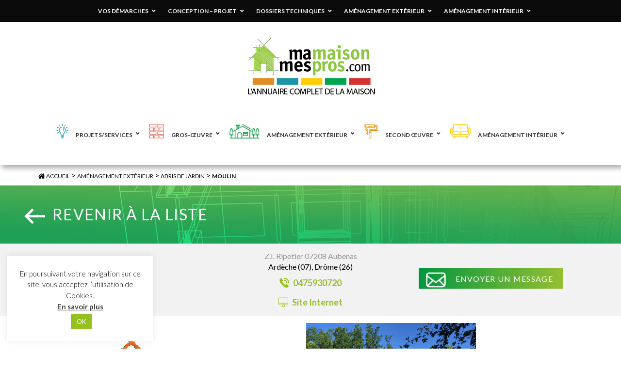

--- FILE ---
content_type: text/html; charset=UTF-8
request_url: https://www.mamaisonmespros.com/annuaire-professionnel/moulin/
body_size: 74983
content:
	<!doctype html>
	<html lang="fr-FR">

	<head>
		<meta charset="UTF-8">
		<meta name="viewport" content="width=device-width, initial-scale=1">

		<meta name="theme-color" content="#4c4c4c">
		<link rel="icon" href="https://www.mamaisonmespros.com/wp-content/themes/mamaisonmespros/favicon.ico" />
		<link rel="profile" href="https://gmpg.org/xfn/11">
		<link rel="stylesheet" href="https://www.mamaisonmespros.com/wp-content/themes/mamaisonmespros/lib/slick/slick.css">
		<link rel="stylesheet" href="https://www.mamaisonmespros.com/wp-content/themes/mamaisonmespros/lib/slick/slick-theme.css">
		<link rel="stylesheet" href="https://www.mamaisonmespros.com/wp-content/themes/mamaisonmespros/lib/bootstrap/css/bootstrap.min.css">
		<link href="https://fonts.googleapis.com/css?family=Lato:300,400,400i,600,700,700i" rel="stylesheet">
		<script src="https://cdnjs.cloudflare.com/ajax/libs/jquery/3.4.1/jquery.min.js" integrity="sha256-CSXorXvZcTkaix6Yvo6HppcZGetbYMGWSFlBw8HfCJo=" crossorigin="anonymous"></script>
		<script src="https://www.mamaisonmespros.com/wp-content/themes/mamaisonmespros/lib/slick/slick.min.js"></script>
		<script src="https://www.mamaisonmespros.com/wp-content/themes/mamaisonmespros/js/app.js"></script>
		<meta name='robots' content='index, follow, max-image-preview:large, max-snippet:-1, max-video-preview:-1' />

	<!-- This site is optimized with the Yoast SEO plugin v26.7 - https://yoast.com/wordpress/plugins/seo/ -->
	<title>MOULIN - Ma maison Mes Pros</title>
	<meta name="description" content="Construire votre rêve à prix avantageux, c&#039;est possible: maisons individuelles, sur-mesure, extension-surélévation seront menés à bien avec Moulin" />
	<link rel="canonical" href="https://www.mamaisonmespros.com/annuaire-professionnel/moulin/" />
	<meta property="og:locale" content="fr_FR" />
	<meta property="og:type" content="article" />
	<meta property="og:title" content="MOULIN - Ma maison Mes Pros" />
	<meta property="og:description" content="Construire votre rêve à prix avantageux, c&#039;est possible: maisons individuelles, sur-mesure, extension-surélévation seront menés à bien avec Moulin" />
	<meta property="og:url" content="https://www.mamaisonmespros.com/annuaire-professionnel/moulin/" />
	<meta property="og:site_name" content="Ma maison Mes Pros" />
	<meta property="article:modified_time" content="2019-01-22T07:49:57+00:00" />
	<meta property="og:image" content="https://www.mamaisonmespros.com/wp-content/uploads/2018/07/MOULIN-2.jpg" />
	<meta property="og:image:width" content="2285" />
	<meta property="og:image:height" content="1714" />
	<meta property="og:image:type" content="image/jpeg" />
	<meta name="twitter:card" content="summary_large_image" />
	<meta name="twitter:label1" content="Durée de lecture estimée" />
	<meta name="twitter:data1" content="1 minute" />
	<script type="application/ld+json" class="yoast-schema-graph">{"@context":"https://schema.org","@graph":[{"@type":"WebPage","@id":"https://www.mamaisonmespros.com/annuaire-professionnel/moulin/","url":"https://www.mamaisonmespros.com/annuaire-professionnel/moulin/","name":"MOULIN - Ma maison Mes Pros","isPartOf":{"@id":"https://www.mamaisonmespros.com/#website"},"primaryImageOfPage":{"@id":"https://www.mamaisonmespros.com/annuaire-professionnel/moulin/#primaryimage"},"image":{"@id":"https://www.mamaisonmespros.com/annuaire-professionnel/moulin/#primaryimage"},"thumbnailUrl":"https://www.mamaisonmespros.com/wp-content/uploads/2018/07/MOULIN-2.jpg","datePublished":"2018-07-11T10:43:48+00:00","dateModified":"2019-01-22T07:49:57+00:00","description":"Construire votre rêve à prix avantageux, c'est possible: maisons individuelles, sur-mesure, extension-surélévation seront menés à bien avec Moulin","breadcrumb":{"@id":"https://www.mamaisonmespros.com/annuaire-professionnel/moulin/#breadcrumb"},"inLanguage":"fr-FR","potentialAction":[{"@type":"ReadAction","target":["https://www.mamaisonmespros.com/annuaire-professionnel/moulin/"]}]},{"@type":"ImageObject","inLanguage":"fr-FR","@id":"https://www.mamaisonmespros.com/annuaire-professionnel/moulin/#primaryimage","url":"https://www.mamaisonmespros.com/wp-content/uploads/2018/07/MOULIN-2.jpg","contentUrl":"https://www.mamaisonmespros.com/wp-content/uploads/2018/07/MOULIN-2.jpg","width":2285,"height":1714},{"@type":"BreadcrumbList","@id":"https://www.mamaisonmespros.com/annuaire-professionnel/moulin/#breadcrumb","itemListElement":[{"@type":"ListItem","position":1,"name":"Accueil","item":"https://www.mamaisonmespros.com/"},{"@type":"ListItem","position":2,"name":"Aménagement extérieur","item":"https://www.mamaisonmespros.com/annuaire-professionnel/categories/amenagement-exterieur/"},{"@type":"ListItem","position":3,"name":"Abris de jardin","item":"https://www.mamaisonmespros.com/annuaire-professionnel/categories/abris-de-jardin/"},{"@type":"ListItem","position":4,"name":"MOULIN"}]},{"@type":"WebSite","@id":"https://www.mamaisonmespros.com/#website","url":"https://www.mamaisonmespros.com/","name":"Ma maison Mes Pros","description":"Premier réseau de confiance sur la Loire et la Haute-Loire","publisher":{"@id":"https://www.mamaisonmespros.com/#organization"},"potentialAction":[{"@type":"SearchAction","target":{"@type":"EntryPoint","urlTemplate":"https://www.mamaisonmespros.com/?s={search_term_string}"},"query-input":{"@type":"PropertyValueSpecification","valueRequired":true,"valueName":"search_term_string"}}],"inLanguage":"fr-FR"},{"@type":"Organization","@id":"https://www.mamaisonmespros.com/#organization","name":"Ma Maison Mes Pros","url":"https://www.mamaisonmespros.com/","logo":{"@type":"ImageObject","inLanguage":"fr-FR","@id":"https://www.mamaisonmespros.com/#/schema/logo/image/","url":"https://www.mamaisonmespros.com/wp-content/uploads/2018/09/logo-contenu.png","contentUrl":"https://www.mamaisonmespros.com/wp-content/uploads/2018/09/logo-contenu.png","width":278,"height":126,"caption":"Ma Maison Mes Pros"},"image":{"@id":"https://www.mamaisonmespros.com/#/schema/logo/image/"}}]}</script>
	<!-- / Yoast SEO plugin. -->


<link rel='dns-prefetch' href='//fonts.googleapis.com' />
<link rel="alternate" type="application/rss+xml" title="Ma maison Mes Pros &raquo; Flux" href="https://www.mamaisonmespros.com/feed/" />
<link rel="alternate" type="application/rss+xml" title="Ma maison Mes Pros &raquo; Flux des commentaires" href="https://www.mamaisonmespros.com/comments/feed/" />
<link rel="alternate" title="oEmbed (JSON)" type="application/json+oembed" href="https://www.mamaisonmespros.com/wp-json/oembed/1.0/embed?url=https%3A%2F%2Fwww.mamaisonmespros.com%2Fannuaire-professionnel%2Fmoulin%2F" />
<link rel="alternate" title="oEmbed (XML)" type="text/xml+oembed" href="https://www.mamaisonmespros.com/wp-json/oembed/1.0/embed?url=https%3A%2F%2Fwww.mamaisonmespros.com%2Fannuaire-professionnel%2Fmoulin%2F&#038;format=xml" />
<style id='wp-img-auto-sizes-contain-inline-css' type='text/css'>
img:is([sizes=auto i],[sizes^="auto," i]){contain-intrinsic-size:3000px 1500px}
/*# sourceURL=wp-img-auto-sizes-contain-inline-css */
</style>
<link rel='stylesheet' id='wpbdp-ratings-css' href='https://www.mamaisonmespros.com/wp-content/plugins/business-directory-ratings/resources/wpbdp-ratings.min.css?ver=5.3' type='text/css' media='all' />
<style id='wp-emoji-styles-inline-css' type='text/css'>

	img.wp-smiley, img.emoji {
		display: inline !important;
		border: none !important;
		box-shadow: none !important;
		height: 1em !important;
		width: 1em !important;
		margin: 0 0.07em !important;
		vertical-align: -0.1em !important;
		background: none !important;
		padding: 0 !important;
	}
/*# sourceURL=wp-emoji-styles-inline-css */
</style>
<link rel='stylesheet' id='contact-form-7-css' href='https://www.mamaisonmespros.com/wp-content/plugins/contact-form-7/includes/css/styles.css?ver=6.1.4' type='text/css' media='all' />
<link rel='stylesheet' id='cookie-law-info-css' href='https://www.mamaisonmespros.com/wp-content/plugins/cookie-law-info/legacy/public/css/cookie-law-info-public.css?ver=3.3.9.1' type='text/css' media='all' />
<link rel='stylesheet' id='cookie-law-info-gdpr-css' href='https://www.mamaisonmespros.com/wp-content/plugins/cookie-law-info/legacy/public/css/cookie-law-info-gdpr.css?ver=3.3.9.1' type='text/css' media='all' />
<link rel='stylesheet' id='cf7md_roboto-css' href='//fonts.googleapis.com/css?family=Roboto:400,500' type='text/css' media='all' />
<link rel='stylesheet' id='cf7-material-design-css' href='https://www.mamaisonmespros.com/wp-content/plugins/material-design-for-contact-form-7/v1/public/../assets/css/cf7-material-design.css?ver=2.0' type='text/css' media='all' />
<link rel='stylesheet' id='mamaisonmespros-style-css' href='https://www.mamaisonmespros.com/wp-content/themes/mamaisonmespros/style.css?ver=6.9' type='text/css' media='all' />
<link rel='stylesheet' id='wpbdp-widgets-css' href='https://www.mamaisonmespros.com/wp-content/plugins/business-directory-plugin/assets/css/widgets.min.css?ver=6.4.20' type='text/css' media='all' />
<link rel='stylesheet' id='dashicons-css' href='https://www.mamaisonmespros.com/wp-includes/css/dashicons.min.css?ver=6.9' type='text/css' media='all' />
<link rel='stylesheet' id='thickbox-css' href='https://www.mamaisonmespros.com/wp-includes/js/thickbox/thickbox.css?ver=6.9' type='text/css' media='all' />
<link rel='stylesheet' id='wpbdp-base-css-css' href='https://www.mamaisonmespros.com/wp-content/plugins/business-directory-plugin/assets/css/wpbdp.min.css?ver=6.4.20' type='text/css' media='all' />
<style id='wpbdp-base-css-inline-css' type='text/css'>
html,body{--bd-main-color:#32373c;--bd-main-color-20:#569AF633;--bd-main-color-8:#569AF614;--bd-thumbnail-width:150px;--bd-thumbnail-height:150px;--bd-button-text-color:#fff;--bd-button-bg-color:#32373c;--bd-button-padding-left:calc(1.333em + 2px);--bd-button-padding-top:calc(0.667em + 2px);}.wpbdp-with-button-styles .wpbdp-checkout-submit input[type="submit"],.wpbdp-with-button-styles .wpbdp-ratings-reviews input[type="submit"],.wpbdp-with-button-styles .comment-form input[type="submit"],.wpbdp-with-button-styles .wpbdp-main-box input[type="submit"],.wpbdp-with-button-styles .listing-actions a.wpbdp-button,.wpbdp-with-button-styles .wpbdp-button-secondary,.wpbdp-with-button-styles .wpbdp-button{padding-left: calc(1.333em + 2px);padding-right: calc(1.333em + 2px);}
.wpbdp-plan-action input[type=radio]+ label span:before{content:'Sélectionnez une annonce';}.wpbdp-plan-action input[type=radio]:checked + label span:before{content:'Annonces sélectionnées';}
/*# sourceURL=wpbdp-base-css-inline-css */
</style>
<link rel='stylesheet' id='wpbdp-pro-css' href='https://www.mamaisonmespros.com/wp-content/plugins/business-directory-premium/resources/bd.min.css?ver=5.6.1' type='text/css' media='all' />
<link rel='stylesheet' id='wp-pagenavi-css' href='https://www.mamaisonmespros.com/wp-content/plugins/wp-pagenavi/pagenavi-css.css?ver=2.70' type='text/css' media='all' />
<link rel='stylesheet' id='ubermenu-css' href='https://www.mamaisonmespros.com/wp-content/plugins/ubermenu/pro/assets/css/ubermenu.min.css?ver=3.4.0.1' type='text/css' media='all' />
<link rel='stylesheet' id='ubermenu-minimal-css' href='https://www.mamaisonmespros.com/wp-content/plugins/ubermenu/assets/css/skins/minimal.css?ver=6.9' type='text/css' media='all' />
<link rel='stylesheet' id='ubermenu-font-awesome-all-css' href='https://www.mamaisonmespros.com/wp-content/plugins/ubermenu/assets/fontawesome/fonts/css/fontawesome-all.min.css?ver=6.9' type='text/css' media='all' />
<link rel='stylesheet' id='default-styles.min-css' href='https://www.mamaisonmespros.com/wp-content/plugins/business-directory-plugin/themes/default/assets/styles.min.css?ver=6.4.20' type='text/css' media='all' />
<link rel='stylesheet' id='wpbdp-googlemaps-css-css' href='https://www.mamaisonmespros.com/wp-content/plugins/business-directory-googlemaps/resources/googlemaps.min.css?ver=5.2.2' type='text/css' media='all' />
<script type="text/javascript" src="https://www.mamaisonmespros.com/wp-includes/js/jquery/jquery.min.js?ver=3.7.1" id="jquery-core-js"></script>
<script type="text/javascript" src="https://www.mamaisonmespros.com/wp-includes/js/jquery/jquery-migrate.min.js?ver=3.4.1" id="jquery-migrate-js"></script>
<script type="text/javascript" id="cookie-law-info-js-extra">
/* <![CDATA[ */
var Cli_Data = {"nn_cookie_ids":[],"cookielist":[],"non_necessary_cookies":[],"ccpaEnabled":"","ccpaRegionBased":"","ccpaBarEnabled":"","strictlyEnabled":["necessary","obligatoire"],"ccpaType":"gdpr","js_blocking":"","custom_integration":"","triggerDomRefresh":"","secure_cookies":""};
var cli_cookiebar_settings = {"animate_speed_hide":"500","animate_speed_show":"500","background":"#FFF","border":"#b1a6a6c2","border_on":"","button_1_button_colour":"#95c120","button_1_button_hover":"#779a1a","button_1_link_colour":"#fff","button_1_as_button":"1","button_1_new_win":"","button_2_button_colour":"#333","button_2_button_hover":"#292929","button_2_link_colour":"#444","button_2_as_button":"","button_2_hidebar":"","button_3_button_colour":"#000","button_3_button_hover":"#000000","button_3_link_colour":"#fff","button_3_as_button":"1","button_3_new_win":"","button_4_button_colour":"#000","button_4_button_hover":"#000000","button_4_link_colour":"#62a329","button_4_as_button":"","button_7_button_colour":"#61a229","button_7_button_hover":"#4e8221","button_7_link_colour":"#fff","button_7_as_button":"1","button_7_new_win":"","font_family":"inherit","header_fix":"","notify_animate_hide":"1","notify_animate_show":"","notify_div_id":"#cookie-law-info-bar","notify_position_horizontal":"right","notify_position_vertical":"bottom","scroll_close":"","scroll_close_reload":"","accept_close_reload":"","reject_close_reload":"","showagain_tab":"","showagain_background":"#fff","showagain_border":"#000","showagain_div_id":"#cookie-law-info-again","showagain_x_position":"100px","text":"#000","show_once_yn":"","show_once":"10000","logging_on":"","as_popup":"","popup_overlay":"1","bar_heading_text":"","cookie_bar_as":"widget","popup_showagain_position":"bottom-right","widget_position":"left"};
var log_object = {"ajax_url":"https://www.mamaisonmespros.com/wp-admin/admin-ajax.php"};
//# sourceURL=cookie-law-info-js-extra
/* ]]> */
</script>
<script type="text/javascript" src="https://www.mamaisonmespros.com/wp-content/plugins/cookie-law-info/legacy/public/js/cookie-law-info-public.js?ver=3.3.9.1" id="cookie-law-info-js"></script>
<script type="text/javascript" id="wpgmza_data-js-extra">
/* <![CDATA[ */
var wpgmza_google_api_status = {"message":"Enqueued","code":"ENQUEUED"};
//# sourceURL=wpgmza_data-js-extra
/* ]]> */
</script>
<script type="text/javascript" src="https://www.mamaisonmespros.com/wp-content/plugins/wp-google-maps/wpgmza_data.js?ver=6.9" id="wpgmza_data-js"></script>
<link rel="https://api.w.org/" href="https://www.mamaisonmespros.com/wp-json/" /><link rel="alternate" title="JSON" type="application/json" href="https://www.mamaisonmespros.com/wp-json/wp/v2/wpbdp_listing/825" /><link rel="EditURI" type="application/rsd+xml" title="RSD" href="https://www.mamaisonmespros.com/xmlrpc.php?rsd" />
<meta name="generator" content="WordPress 6.9" />
<link rel='shortlink' href='https://www.mamaisonmespros.com/?p=825' />
<style id="ubermenu-custom-generated-css">
/** Font Awesome 4 Compatibility **/
.fa{font-style:normal;font-variant:normal;font-weight:normal;font-family:FontAwesome;}

/** UberMenu Custom Menu Styles (Customizer) **/
/* main */
 .ubermenu-main .ubermenu-item-layout-image_left > .ubermenu-target-title, .ubermenu-main .ubermenu-item-layout-image_right > .ubermenu-target-title { padding-top:15px; }
/* menu-secondaire */
 .ubermenu-menu-secondaire { background:#0a0a0a; }
 .ubermenu-menu-secondaire.ubermenu-transition-fade .ubermenu-item .ubermenu-submenu-drop { margin-top:0; }
 .ubermenu-menu-secondaire .ubermenu-item-level-0 > .ubermenu-target { font-size:12px; text-transform:uppercase; color:#ffffff; }
 .ubermenu-menu-secondaire .ubermenu-nav .ubermenu-item.ubermenu-item-level-0 > .ubermenu-target { font-weight:bold; }
 .ubermenu.ubermenu-menu-secondaire .ubermenu-item-level-0:hover > .ubermenu-target, .ubermenu-menu-secondaire .ubermenu-item-level-0.ubermenu-active > .ubermenu-target { color:#1691a3; }
 .ubermenu-menu-secondaire .ubermenu-item-level-0.ubermenu-current-menu-item > .ubermenu-target, .ubermenu-menu-secondaire .ubermenu-item-level-0.ubermenu-current-menu-parent > .ubermenu-target, .ubermenu-menu-secondaire .ubermenu-item-level-0.ubermenu-current-menu-ancestor > .ubermenu-target { color:#1691a3; }
 .ubermenu.ubermenu-menu-secondaire .ubermenu-item-level-0 { margin:0 10px; }
 .ubermenu-menu-secondaire .ubermenu-submenu.ubermenu-submenu-drop { background-color:#0a0a0a; color:#ffffff; }
 .ubermenu-menu-secondaire .ubermenu-submenu .ubermenu-highlight { color:#ffffff; }
 .ubermenu-menu-secondaire .ubermenu-submenu .ubermenu-item-header > .ubermenu-target, .ubermenu-menu-secondaire .ubermenu-tab > .ubermenu-target { font-size:12px; }
 .ubermenu-menu-secondaire .ubermenu-submenu .ubermenu-item-header > .ubermenu-target { color:#dd9933; }
 .ubermenu-menu-secondaire .ubermenu-submenu .ubermenu-item-header > .ubermenu-target:hover { color:#1691a3; }
 .ubermenu-menu-secondaire .ubermenu-submenu .ubermenu-item-header.ubermenu-current-menu-item > .ubermenu-target { color:#1691a3; }
 .ubermenu-menu-secondaire .ubermenu-nav .ubermenu-submenu .ubermenu-item-header > .ubermenu-target { font-weight:bold; }
 .ubermenu-menu-secondaire .ubermenu-item-normal > .ubermenu-target { color:#ffffff; font-size:12px; font-weight:normal; }
 .ubermenu.ubermenu-menu-secondaire .ubermenu-item-normal > .ubermenu-target:hover, .ubermenu.ubermenu-menu-secondaire .ubermenu-item-normal.ubermenu-active > .ubermenu-target { color:#1691a3; }
 .ubermenu-menu-secondaire .ubermenu-item-normal.ubermenu-current-menu-item > .ubermenu-target { color:#1691a3; }
 .ubermenu-menu-secondaire .ubermenu-item-level-0.ubermenu-has-submenu-drop > .ubermenu-target > .ubermenu-sub-indicator { color:#ffffff; }
 .ubermenu-menu-secondaire .ubermenu-submenu .ubermenu-has-submenu-drop > .ubermenu-target > .ubermenu-sub-indicator { color:#ffffff; }
 .ubermenu-responsive-toggle.ubermenu-responsive-toggle-menu-secondaire { font-size:12px; font-weight:normal; }
 .ubermenu-responsive-toggle.ubermenu-responsive-toggle-menu-secondaire:hover { color:#1691a3; }


/** UberMenu Custom Menu Item Styles (Menu Item Settings) **/
/* 3345 */   body:not(.rtl) .ubermenu .ubermenu-submenu-id-3345 > .ubermenu-column + .ubermenu-column:not(.ubermenu-clear-row) { border-left:1px solid #ffffff; }
             .rtl .ubermenu .ubermenu-submenu-id-3345 > .ubermenu-column + .ubermenu-column:not(.ubermenu-clear-row) { border-right:1px solid #ffffff; }
/* 3306 */   body:not(.rtl) .ubermenu .ubermenu-submenu-id-3306 > .ubermenu-column + .ubermenu-column:not(.ubermenu-clear-row) { border-left:1px solid #ffffff; }
             .rtl .ubermenu .ubermenu-submenu-id-3306 > .ubermenu-column + .ubermenu-column:not(.ubermenu-clear-row) { border-right:1px solid #ffffff; }
/* 3309 */   body:not(.rtl) .ubermenu .ubermenu-submenu-id-3309 > .ubermenu-column + .ubermenu-column:not(.ubermenu-clear-row) { border-left:1px solid #ffffff; }
             .rtl .ubermenu .ubermenu-submenu-id-3309 > .ubermenu-column + .ubermenu-column:not(.ubermenu-clear-row) { border-right:1px solid #ffffff; }
/* 3318 */   body:not(.rtl) .ubermenu .ubermenu-submenu-id-3318 > .ubermenu-column + .ubermenu-column:not(.ubermenu-clear-row) { border-left:1px solid #ffffff; }
             .rtl .ubermenu .ubermenu-submenu-id-3318 > .ubermenu-column + .ubermenu-column:not(.ubermenu-clear-row) { border-right:1px solid #ffffff; }
/* 3331 */   body:not(.rtl) .ubermenu .ubermenu-submenu-id-3331 > .ubermenu-column + .ubermenu-column:not(.ubermenu-clear-row) { border-left:1px solid #ffffff; }
             .rtl .ubermenu .ubermenu-submenu-id-3331 > .ubermenu-column + .ubermenu-column:not(.ubermenu-clear-row) { border-right:1px solid #ffffff; }

/* Status: Loaded from Transient */

</style><style type="text/css">.recentcomments a{display:inline !important;padding:0 !important;margin:0 !important;}</style>		<style type="text/css" id="wp-custom-css">
			footer .social-footer {
	visibility:hidden;
}		</style>
			<link rel='stylesheet' id='siteorigin-panels-front-css' href='https://www.mamaisonmespros.com/wp-content/plugins/siteorigin-panels/css/front-flex.min.css?ver=2.33.5' type='text/css' media='all' />
</head>

	<body data-rsssl=1 class="wp-singular wpbdp_listing-template-default single single-wpbdp_listing postid-825 wp-theme-mamaisonmespros wpbdp-with-button-styles business-directory wpbdp-view-show_listing wpbdp-wp-theme-mamaisonmespros wpbdp-theme-default">
		<div id="page" class="site">
				<!-- Header pages de contenu -->
		  <div class="navigation-secondaire">
		        
<!-- UberMenu [Configuration:menu-secondaire] [Theme Loc:] [Integration:api] -->
<!-- [UberMenu Responsive Menu Disabled] --> <nav id="ubermenu-menu-secondaire-1059" class="ubermenu ubermenu-nojs ubermenu-menu-secondaire ubermenu-menu-1059 ubermenu-responsive-collapse ubermenu-horizontal ubermenu-transition-shift ubermenu-trigger-hover_intent ubermenu-skin-none  ubermenu-bar-align-full ubermenu-items-align-center ubermenu-bound ubermenu-disable-submenu-scroll ubermenu-sub-indicators ubermenu-sub-indicators-align-text ubermenu-retractors-responsive ubermenu-submenu-indicator-closes"><ul id="ubermenu-nav-menu-secondaire-1059" class="ubermenu-nav"><li id="menu-item-3345" class="ubermenu-item ubermenu-item-type-taxonomy ubermenu-item-object-category ubermenu-item-has-children ubermenu-item-3345 ubermenu-item-level-0 ubermenu-column ubermenu-column-auto ubermenu-has-submenu-drop ubermenu-has-submenu-mega" ><a class="ubermenu-target ubermenu-item-layout-default ubermenu-item-layout-text_only" href="https://www.mamaisonmespros.com/category/vos_demarches/" tabindex="0"><span class="ubermenu-target-title ubermenu-target-text">Vos démarches</span><i class="ubermenu-sub-indicator fas fa-angle-down"></i></a><ul  class="ubermenu-submenu ubermenu-submenu-id-3345 ubermenu-submenu-type-mega ubermenu-submenu-drop ubermenu-submenu-align-center ubermenu-submenu-content-align-center"  ><li class=" ubermenu-autocolumn menu-item-3345-col-0 ubermenu-item-level-1 ubermenu-column ubermenu-column-1-3 ubermenu-has-submenu-stack ubermenu-item-type-column ubermenu-column-id-3345-col-0"><ul  class="ubermenu-submenu ubermenu-submenu-id-3345-col-0 ubermenu-submenu-type-stack"  ><li id="menu-item-3348" class="ubermenu-item ubermenu-item-type-taxonomy ubermenu-item-object-category ubermenu-item-3348 ubermenu-item-auto ubermenu-item-normal ubermenu-item-level-2 ubermenu-column ubermenu-column-auto" ><a class="ubermenu-target ubermenu-item-layout-default ubermenu-item-layout-text_only" href="https://www.mamaisonmespros.com/category/vos_demarches/depot_de_permis_de_construire/"><span class="ubermenu-target-title ubermenu-target-text">Dépôt de permis de construire</span></a></li><li id="menu-item-3347" class="ubermenu-item ubermenu-item-type-taxonomy ubermenu-item-object-category ubermenu-item-3347 ubermenu-item-auto ubermenu-item-normal ubermenu-item-level-2 ubermenu-column ubermenu-column-auto" ><a class="ubermenu-target ubermenu-item-layout-default ubermenu-item-layout-text_only" href="https://www.mamaisonmespros.com/category/vos_demarches/declaration_de_travaux/"><span class="ubermenu-target-title ubermenu-target-text">Déclaration de travaux</span></a></li></ul></li><li class=" ubermenu-autocolumn menu-item-3345-col-1 ubermenu-item-level-1 ubermenu-column ubermenu-column-1-3 ubermenu-has-submenu-stack ubermenu-item-type-column ubermenu-column-id-3345-col-1"><ul  class="ubermenu-submenu ubermenu-submenu-id-3345-col-1 ubermenu-submenu-type-stack"  ><li id="menu-item-3350" class="ubermenu-item ubermenu-item-type-taxonomy ubermenu-item-object-category ubermenu-item-3350 ubermenu-item-auto ubermenu-item-normal ubermenu-item-level-2 ubermenu-column ubermenu-column-auto" ><a class="ubermenu-target ubermenu-item-layout-default ubermenu-item-layout-text_only" href="https://www.mamaisonmespros.com/category/vos_demarches/financement/"><span class="ubermenu-target-title ubermenu-target-text">Financement</span></a></li><li id="menu-item-3346" class="ubermenu-item ubermenu-item-type-taxonomy ubermenu-item-object-category ubermenu-item-3346 ubermenu-item-auto ubermenu-item-normal ubermenu-item-level-2 ubermenu-column ubermenu-column-auto" ><a class="ubermenu-target ubermenu-item-layout-default ubermenu-item-layout-text_only" href="https://www.mamaisonmespros.com/category/vos_demarches/credits_d_impots/"><span class="ubermenu-target-title ubermenu-target-text">Crédits d&rsquo;impôts</span></a></li></ul></li><li class=" ubermenu-autocolumn menu-item-3345-col-2 ubermenu-item-level-1 ubermenu-column ubermenu-column-1-3 ubermenu-has-submenu-stack ubermenu-item-type-column ubermenu-column-id-3345-col-2"><ul  class="ubermenu-submenu ubermenu-submenu-id-3345-col-2 ubermenu-submenu-type-stack"  ><li id="menu-item-3349" class="ubermenu-item ubermenu-item-type-taxonomy ubermenu-item-object-category ubermenu-item-3349 ubermenu-item-auto ubermenu-item-normal ubermenu-item-level-2 ubermenu-column ubermenu-column-auto" ></li><li id="menu-item-3351" class="ubermenu-item ubermenu-item-type-taxonomy ubermenu-item-object-category ubermenu-item-3351 ubermenu-item-auto ubermenu-item-normal ubermenu-item-level-2 ubermenu-column ubermenu-column-auto" ><a class="ubermenu-target ubermenu-item-layout-default ubermenu-item-layout-text_only" href="https://www.mamaisonmespros.com/category/vos_demarches/legislation_normes/"><span class="ubermenu-target-title ubermenu-target-text">Législation-normes</span></a></li></ul></li></ul></li><li id="menu-item-3318" class="ubermenu-item ubermenu-item-type-taxonomy ubermenu-item-object-category ubermenu-item-has-children ubermenu-item-3318 ubermenu-item-level-0 ubermenu-column ubermenu-column-auto ubermenu-has-submenu-drop ubermenu-has-submenu-mega" ><a class="ubermenu-target ubermenu-item-layout-default ubermenu-item-layout-text_only" href="https://www.mamaisonmespros.com/category/conception_projet/" tabindex="0"><span class="ubermenu-target-title ubermenu-target-text">Conception &#8211; Projet</span><i class="ubermenu-sub-indicator fas fa-angle-down"></i></a><ul  class="ubermenu-submenu ubermenu-submenu-id-3318 ubermenu-submenu-type-mega ubermenu-submenu-drop ubermenu-submenu-align-center ubermenu-submenu-content-align-center"  ><li class=" ubermenu-autocolumn menu-item-3318-col-0 ubermenu-item-level-1 ubermenu-column ubermenu-column-1-2 ubermenu-has-submenu-stack ubermenu-item-type-column ubermenu-column-id-3318-col-0"><ul  class="ubermenu-submenu ubermenu-submenu-id-3318-col-0 ubermenu-submenu-type-stack"  ><li id="menu-item-3319" class="ubermenu-item ubermenu-item-type-taxonomy ubermenu-item-object-category ubermenu-item-has-children ubermenu-item-3319 ubermenu-item-auto ubermenu-item-normal ubermenu-item-level-2 ubermenu-column ubermenu-column-auto ubermenu-has-submenu-stack" ><a class="ubermenu-target ubermenu-item-layout-default ubermenu-item-layout-text_only" href="https://www.mamaisonmespros.com/category/conception_projet/etudes/"><span class="ubermenu-target-title ubermenu-target-text">Études</span></a><ul  class="ubermenu-submenu ubermenu-submenu-id-3319 ubermenu-submenu-type-auto ubermenu-submenu-type-stack"  ><li id="menu-item-3320" class="ubermenu-item ubermenu-item-type-taxonomy ubermenu-item-object-category ubermenu-item-3320 ubermenu-item-auto ubermenu-item-normal ubermenu-item-level-3 ubermenu-column ubermenu-column-auto" ><a class="ubermenu-target ubermenu-item-layout-default ubermenu-item-layout-text_only" href="https://www.mamaisonmespros.com/category/conception_projet/etudes/architecture/"><span class="ubermenu-target-title ubermenu-target-text">Architecture</span></a></li><li id="menu-item-3321" class="ubermenu-item ubermenu-item-type-taxonomy ubermenu-item-object-category ubermenu-item-3321 ubermenu-item-auto ubermenu-item-normal ubermenu-item-level-3 ubermenu-column ubermenu-column-auto" ><a class="ubermenu-target ubermenu-item-layout-default ubermenu-item-layout-text_only" href="https://www.mamaisonmespros.com/category/conception_projet/etudes/construction/"><span class="ubermenu-target-title ubermenu-target-text">Construction</span></a></li><li id="menu-item-3323" class="ubermenu-item ubermenu-item-type-taxonomy ubermenu-item-object-category ubermenu-item-3323 ubermenu-item-auto ubermenu-item-normal ubermenu-item-level-3 ubermenu-column ubermenu-column-auto" ><a class="ubermenu-target ubermenu-item-layout-default ubermenu-item-layout-text_only" href="https://www.mamaisonmespros.com/category/conception_projet/etudes/maitrise_d_oeuvre/"><span class="ubermenu-target-title ubermenu-target-text">Maîtrise d&rsquo;œuvre</span></a></li><li id="menu-item-3322" class="ubermenu-item ubermenu-item-type-taxonomy ubermenu-item-object-category ubermenu-item-3322 ubermenu-item-auto ubermenu-item-normal ubermenu-item-level-3 ubermenu-column ubermenu-column-auto" ><a class="ubermenu-target ubermenu-item-layout-default ubermenu-item-layout-text_only" href="https://www.mamaisonmespros.com/category/conception_projet/etudes/etude_thermique/"><span class="ubermenu-target-title ubermenu-target-text">Étude thermique</span></a></li></ul></li></ul></li><li class=" ubermenu-autocolumn menu-item-3318-col-1 ubermenu-item-level-1 ubermenu-column ubermenu-column-1-2 ubermenu-has-submenu-stack ubermenu-item-type-column ubermenu-column-id-3318-col-1"><ul  class="ubermenu-submenu ubermenu-submenu-id-3318-col-1 ubermenu-submenu-type-stack"  ><li id="menu-item-3325" class="ubermenu-item ubermenu-item-type-taxonomy ubermenu-item-object-category ubermenu-item-has-children ubermenu-item-3325 ubermenu-item-auto ubermenu-item-normal ubermenu-item-level-2 ubermenu-column ubermenu-column-auto ubermenu-has-submenu-stack" ><a class="ubermenu-target ubermenu-item-layout-default ubermenu-item-layout-text_only" href="https://www.mamaisonmespros.com/category/conception_projet/systemes_constructifs/"><span class="ubermenu-target-title ubermenu-target-text">Systèmes constructifs</span></a><ul  class="ubermenu-submenu ubermenu-submenu-id-3325 ubermenu-submenu-type-auto ubermenu-submenu-type-stack"  ><li id="menu-item-3326" class="ubermenu-item ubermenu-item-type-taxonomy ubermenu-item-object-category ubermenu-item-3326 ubermenu-item-auto ubermenu-item-normal ubermenu-item-level-3 ubermenu-column ubermenu-column-auto" ><a class="ubermenu-target ubermenu-item-layout-default ubermenu-item-layout-text_only" href="https://www.mamaisonmespros.com/category/conception_projet/systemes_constructifs/construction_d_une_maison/"><span class="ubermenu-target-title ubermenu-target-text">Construction d&rsquo;une maison</span></a></li><li id="menu-item-3330" class="ubermenu-item ubermenu-item-type-taxonomy ubermenu-item-object-category ubermenu-item-3330 ubermenu-item-auto ubermenu-item-normal ubermenu-item-level-3 ubermenu-column ubermenu-column-auto" ><a class="ubermenu-target ubermenu-item-layout-default ubermenu-item-layout-text_only" href="https://www.mamaisonmespros.com/category/conception_projet/systemes_constructifs/renovation_d_un_logement/"><span class="ubermenu-target-title ubermenu-target-text">Rénovation d&rsquo;un logement</span></a></li><li id="menu-item-3328" class="ubermenu-item ubermenu-item-type-taxonomy ubermenu-item-object-category ubermenu-item-3328 ubermenu-item-auto ubermenu-item-normal ubermenu-item-level-3 ubermenu-column ubermenu-column-auto" ><a class="ubermenu-target ubermenu-item-layout-default ubermenu-item-layout-text_only" href="https://www.mamaisonmespros.com/category/conception_projet/systemes_constructifs/eco_renovation/"><span class="ubermenu-target-title ubermenu-target-text">Éco-rénovation</span></a></li><li id="menu-item-3329" class="ubermenu-item ubermenu-item-type-taxonomy ubermenu-item-object-category ubermenu-item-3329 ubermenu-item-auto ubermenu-item-normal ubermenu-item-level-3 ubermenu-column ubermenu-column-auto" ><a class="ubermenu-target ubermenu-item-layout-default ubermenu-item-layout-text_only" href="https://www.mamaisonmespros.com/category/conception_projet/systemes_constructifs/extension_surelevation/"><span class="ubermenu-target-title ubermenu-target-text">Extension-surélévation</span></a></li><li id="menu-item-3327" class="ubermenu-item ubermenu-item-type-taxonomy ubermenu-item-object-category ubermenu-item-3327 ubermenu-item-auto ubermenu-item-normal ubermenu-item-level-3 ubermenu-column ubermenu-column-auto" ><a class="ubermenu-target ubermenu-item-layout-default ubermenu-item-layout-text_only" href="https://www.mamaisonmespros.com/category/conception_projet/systemes_constructifs/construction_en_bois/"><span class="ubermenu-target-title ubermenu-target-text">Construction en bois</span></a></li></ul></li></ul></li></ul></li><li id="menu-item-3331" class="ubermenu-item ubermenu-item-type-taxonomy ubermenu-item-object-category ubermenu-item-has-children ubermenu-item-3331 ubermenu-item-level-0 ubermenu-column ubermenu-column-auto ubermenu-has-submenu-drop ubermenu-has-submenu-mega" ><a class="ubermenu-target ubermenu-item-layout-default ubermenu-item-layout-text_only" href="https://www.mamaisonmespros.com/category/dossiers_techniques/" tabindex="0"><span class="ubermenu-target-title ubermenu-target-text">Dossiers techniques</span><i class="ubermenu-sub-indicator fas fa-angle-down"></i></a><ul  class="ubermenu-submenu ubermenu-submenu-id-3331 ubermenu-submenu-type-mega ubermenu-submenu-drop ubermenu-submenu-align-center ubermenu-submenu-content-align-center"  ><li class=" ubermenu-autocolumn menu-item-3331-col-0 ubermenu-item-level-1 ubermenu-column ubermenu-column-1-2 ubermenu-has-submenu-stack ubermenu-item-type-column ubermenu-column-id-3331-col-0"><ul  class="ubermenu-submenu ubermenu-submenu-id-3331-col-0 ubermenu-submenu-type-stack"  ><li id="menu-item-3337" class="ubermenu-item ubermenu-item-type-taxonomy ubermenu-item-object-category ubermenu-item-has-children ubermenu-item-3337 ubermenu-item-auto ubermenu-item-normal ubermenu-item-level-2 ubermenu-column ubermenu-column-auto ubermenu-has-submenu-stack" ><a class="ubermenu-target ubermenu-item-layout-default ubermenu-item-layout-text_only" href="https://www.mamaisonmespros.com/category/dossiers_techniques/second_oeuvre/"><span class="ubermenu-target-title ubermenu-target-text">Second-œuvre</span></a><ul  class="ubermenu-submenu ubermenu-submenu-id-3337 ubermenu-submenu-type-auto ubermenu-submenu-type-stack"  ><li id="menu-item-3338" class="ubermenu-item ubermenu-item-type-taxonomy ubermenu-item-object-category ubermenu-item-3338 ubermenu-item-auto ubermenu-item-normal ubermenu-item-level-3 ubermenu-column ubermenu-column-auto" ><a class="ubermenu-target ubermenu-item-layout-default ubermenu-item-layout-text_only" href="https://www.mamaisonmespros.com/category/dossiers_techniques/second_oeuvre/chauffage/"><span class="ubermenu-target-title ubermenu-target-text">Chauffage</span></a></li><li id="menu-item-3340" class="ubermenu-item ubermenu-item-type-taxonomy ubermenu-item-object-category ubermenu-item-3340 ubermenu-item-auto ubermenu-item-normal ubermenu-item-level-3 ubermenu-column ubermenu-column-auto" ><a class="ubermenu-target ubermenu-item-layout-default ubermenu-item-layout-text_only" href="https://www.mamaisonmespros.com/category/dossiers_techniques/second_oeuvre/electricite/"><span class="ubermenu-target-title ubermenu-target-text">Électricité</span></a></li><li id="menu-item-3339" class="ubermenu-item ubermenu-item-type-taxonomy ubermenu-item-object-category ubermenu-item-3339 ubermenu-item-auto ubermenu-item-normal ubermenu-item-level-3 ubermenu-column ubermenu-column-auto" ><a class="ubermenu-target ubermenu-item-layout-default ubermenu-item-layout-text_only" href="https://www.mamaisonmespros.com/category/dossiers_techniques/second_oeuvre/domotique/"><span class="ubermenu-target-title ubermenu-target-text">Domotique</span></a></li><li id="menu-item-3341" class="ubermenu-item ubermenu-item-type-taxonomy ubermenu-item-object-category ubermenu-item-3341 ubermenu-item-auto ubermenu-item-normal ubermenu-item-level-3 ubermenu-column ubermenu-column-auto" ><a class="ubermenu-target ubermenu-item-layout-default ubermenu-item-layout-text_only" href="https://www.mamaisonmespros.com/category/dossiers_techniques/second_oeuvre/energie_renouvelable/"><span class="ubermenu-target-title ubermenu-target-text">Énergie renouvelable</span></a></li><li id="menu-item-3342" class="ubermenu-item ubermenu-item-type-taxonomy ubermenu-item-object-category ubermenu-item-3342 ubermenu-item-auto ubermenu-item-normal ubermenu-item-level-3 ubermenu-column ubermenu-column-auto" ><a class="ubermenu-target ubermenu-item-layout-default ubermenu-item-layout-text_only" href="https://www.mamaisonmespros.com/category/dossiers_techniques/second_oeuvre/isolation/"><span class="ubermenu-target-title ubermenu-target-text">Isolation</span></a></li><li id="menu-item-3343" class="ubermenu-item ubermenu-item-type-taxonomy ubermenu-item-object-category ubermenu-item-3343 ubermenu-item-auto ubermenu-item-normal ubermenu-item-level-3 ubermenu-column ubermenu-column-auto" ><a class="ubermenu-target ubermenu-item-layout-default ubermenu-item-layout-text_only" href="https://www.mamaisonmespros.com/category/dossiers_techniques/second_oeuvre/ventilation/"><span class="ubermenu-target-title ubermenu-target-text">Ventilation</span></a></li></ul></li></ul></li><li class=" ubermenu-autocolumn menu-item-3331-col-1 ubermenu-item-level-1 ubermenu-column ubermenu-column-1-2 ubermenu-has-submenu-stack ubermenu-item-type-column ubermenu-column-id-3331-col-1"><ul  class="ubermenu-submenu ubermenu-submenu-id-3331-col-1 ubermenu-submenu-type-stack"  ><li id="menu-item-3332" class="ubermenu-item ubermenu-item-type-taxonomy ubermenu-item-object-category ubermenu-item-has-children ubermenu-item-3332 ubermenu-item-auto ubermenu-item-normal ubermenu-item-level-2 ubermenu-column ubermenu-column-auto ubermenu-has-submenu-stack" ><a class="ubermenu-target ubermenu-item-layout-default ubermenu-item-layout-text_only" href="https://www.mamaisonmespros.com/category/dossiers_techniques/gros_oeuvre/"><span class="ubermenu-target-title ubermenu-target-text">Gros-œuvre</span></a><ul  class="ubermenu-submenu ubermenu-submenu-id-3332 ubermenu-submenu-type-auto ubermenu-submenu-type-stack"  ><li id="menu-item-3334" class="ubermenu-item ubermenu-item-type-taxonomy ubermenu-item-object-category ubermenu-item-3334 ubermenu-item-auto ubermenu-item-normal ubermenu-item-level-3 ubermenu-column ubermenu-column-auto" ><a class="ubermenu-target ubermenu-item-layout-default ubermenu-item-layout-text_only" href="https://www.mamaisonmespros.com/category/dossiers_techniques/gros_oeuvre/fondation/"><span class="ubermenu-target-title ubermenu-target-text">Fondation</span></a></li><li id="menu-item-3335" class="ubermenu-item ubermenu-item-type-taxonomy ubermenu-item-object-category ubermenu-item-3335 ubermenu-item-auto ubermenu-item-normal ubermenu-item-level-3 ubermenu-column ubermenu-column-auto" ><a class="ubermenu-target ubermenu-item-layout-default ubermenu-item-layout-text_only" href="https://www.mamaisonmespros.com/category/dossiers_techniques/gros_oeuvre/maconnerie/"><span class="ubermenu-target-title ubermenu-target-text">Maçonnerie</span></a></li><li id="menu-item-3333" class="ubermenu-item ubermenu-item-type-taxonomy ubermenu-item-object-category ubermenu-item-3333 ubermenu-item-auto ubermenu-item-normal ubermenu-item-level-3 ubermenu-column ubermenu-column-auto" ><a class="ubermenu-target ubermenu-item-layout-default ubermenu-item-layout-text_only" href="https://www.mamaisonmespros.com/category/dossiers_techniques/gros_oeuvre/charpente/"><span class="ubermenu-target-title ubermenu-target-text">Charpente</span></a></li></ul></li></ul></li></ul></li><li id="menu-item-3306" class="ubermenu-item ubermenu-item-type-taxonomy ubermenu-item-object-category ubermenu-item-has-children ubermenu-item-3306 ubermenu-item-level-0 ubermenu-column ubermenu-column-auto ubermenu-has-submenu-drop ubermenu-has-submenu-mega" ><a class="ubermenu-target ubermenu-item-layout-default ubermenu-item-layout-text_only" href="https://www.mamaisonmespros.com/category/amenagement_exterieur/" tabindex="0"><span class="ubermenu-target-title ubermenu-target-text">Aménagement extérieur</span><i class="ubermenu-sub-indicator fas fa-angle-down"></i></a><ul  class="ubermenu-submenu ubermenu-submenu-id-3306 ubermenu-submenu-type-mega ubermenu-submenu-drop ubermenu-submenu-align-center ubermenu-submenu-content-align-center"  ><li class=" ubermenu-autocolumn menu-item-3306-col-0 ubermenu-item-level-1 ubermenu-column ubermenu-column-1-2 ubermenu-has-submenu-stack ubermenu-item-type-column ubermenu-column-id-3306-col-0"><ul  class="ubermenu-submenu ubermenu-submenu-id-3306-col-0 ubermenu-submenu-type-stack"  ><li id="menu-item-3308" class="ubermenu-item ubermenu-item-type-taxonomy ubermenu-item-object-category ubermenu-item-3308 ubermenu-item-auto ubermenu-item-normal ubermenu-item-level-2 ubermenu-column ubermenu-column-auto" ><a class="ubermenu-target ubermenu-item-layout-default ubermenu-item-layout-text_only" href="https://www.mamaisonmespros.com/category/amenagement_exterieur/travaux/"><span class="ubermenu-target-title ubermenu-target-text">Travaux</span></a></li></ul></li><li class=" ubermenu-autocolumn menu-item-3306-col-1 ubermenu-item-level-1 ubermenu-column ubermenu-column-1-2 ubermenu-has-submenu-stack ubermenu-item-type-column ubermenu-column-id-3306-col-1"><ul  class="ubermenu-submenu ubermenu-submenu-id-3306-col-1 ubermenu-submenu-type-stack"  ><li id="menu-item-3307" class="ubermenu-item ubermenu-item-type-taxonomy ubermenu-item-object-category ubermenu-item-3307 ubermenu-item-auto ubermenu-item-normal ubermenu-item-level-2 ubermenu-column ubermenu-column-auto" ><a class="ubermenu-target ubermenu-item-layout-default ubermenu-item-layout-text_only" href="https://www.mamaisonmespros.com/category/amenagement_exterieur/paysagisme/"><span class="ubermenu-target-title ubermenu-target-text">Paysagisme</span></a></li></ul></li></ul></li><li id="menu-item-3309" class="ubermenu-item ubermenu-item-type-taxonomy ubermenu-item-object-category ubermenu-item-has-children ubermenu-item-3309 ubermenu-item-level-0 ubermenu-column ubermenu-column-auto ubermenu-has-submenu-drop ubermenu-has-submenu-mega" ><a class="ubermenu-target ubermenu-item-layout-default ubermenu-item-layout-text_only" href="https://www.mamaisonmespros.com/category/amenagement_interieur/" tabindex="0"><span class="ubermenu-target-title ubermenu-target-text">Aménagement intérieur</span><i class="ubermenu-sub-indicator fas fa-angle-down"></i></a><ul  class="ubermenu-submenu ubermenu-submenu-id-3309 ubermenu-submenu-type-mega ubermenu-submenu-drop ubermenu-submenu-align-center ubermenu-submenu-content-align-center"  ><li class=" ubermenu-autocolumn menu-item-3309-col-0 ubermenu-item-level-1 ubermenu-column ubermenu-column-1-2 ubermenu-has-submenu-stack ubermenu-item-type-column ubermenu-column-id-3309-col-0"><ul  class="ubermenu-submenu ubermenu-submenu-id-3309-col-0 ubermenu-submenu-type-stack"  ><li id="menu-item-3310" class="ubermenu-item ubermenu-item-type-taxonomy ubermenu-item-object-category ubermenu-item-has-children ubermenu-item-3310 ubermenu-item-auto ubermenu-item-normal ubermenu-item-level-2 ubermenu-column ubermenu-column-auto ubermenu-has-submenu-stack" ><a class="ubermenu-target ubermenu-item-layout-default ubermenu-item-layout-text_only" href="https://www.mamaisonmespros.com/category/amenagement_interieur/conception/"><span class="ubermenu-target-title ubermenu-target-text">Conception</span></a><ul  class="ubermenu-submenu ubermenu-submenu-id-3310 ubermenu-submenu-type-auto ubermenu-submenu-type-stack"  ><li id="menu-item-3312" class="ubermenu-item ubermenu-item-type-taxonomy ubermenu-item-object-category ubermenu-item-3312 ubermenu-item-auto ubermenu-item-normal ubermenu-item-level-3 ubermenu-column ubermenu-column-auto" ><a class="ubermenu-target ubermenu-item-layout-default ubermenu-item-layout-text_only" href="https://www.mamaisonmespros.com/category/amenagement_interieur/conception/architecture_interieure/"><span class="ubermenu-target-title ubermenu-target-text">Architecture intérieure</span></a></li><li id="menu-item-3311" class="ubermenu-item ubermenu-item-type-taxonomy ubermenu-item-object-category ubermenu-item-3311 ubermenu-item-auto ubermenu-item-normal ubermenu-item-level-3 ubermenu-column ubermenu-column-auto" ><a class="ubermenu-target ubermenu-item-layout-default ubermenu-item-layout-text_only" href="https://www.mamaisonmespros.com/category/amenagement_interieur/conception/amenagement_des_combles/"><span class="ubermenu-target-title ubermenu-target-text">Aménagement des combles</span></a></li><li id="menu-item-3313" class="ubermenu-item ubermenu-item-type-taxonomy ubermenu-item-object-category ubermenu-item-3313 ubermenu-item-auto ubermenu-item-normal ubermenu-item-level-3 ubermenu-column ubermenu-column-auto" ><a class="ubermenu-target ubermenu-item-layout-default ubermenu-item-layout-text_only" href="https://www.mamaisonmespros.com/category/amenagement_interieur/conception/cuisine/"><span class="ubermenu-target-title ubermenu-target-text">Cuisine</span></a></li><li id="menu-item-3314" class="ubermenu-item ubermenu-item-type-taxonomy ubermenu-item-object-category ubermenu-item-3314 ubermenu-item-auto ubermenu-item-normal ubermenu-item-level-3 ubermenu-column ubermenu-column-auto" ><a class="ubermenu-target ubermenu-item-layout-default ubermenu-item-layout-text_only" href="https://www.mamaisonmespros.com/category/amenagement_interieur/conception/salle_de_bain/"><span class="ubermenu-target-title ubermenu-target-text">Salle de bain</span></a></li></ul></li></ul></li><li class=" ubermenu-autocolumn menu-item-3309-col-1 ubermenu-item-level-1 ubermenu-column ubermenu-column-1-2 ubermenu-has-submenu-stack ubermenu-item-type-column ubermenu-column-id-3309-col-1"><ul  class="ubermenu-submenu ubermenu-submenu-id-3309-col-1 ubermenu-submenu-type-stack"  ><li id="menu-item-3315" class="ubermenu-item ubermenu-item-type-taxonomy ubermenu-item-object-category ubermenu-item-has-children ubermenu-item-3315 ubermenu-item-auto ubermenu-item-normal ubermenu-item-level-2 ubermenu-column ubermenu-column-auto ubermenu-has-submenu-stack" ><a class="ubermenu-target ubermenu-item-layout-default ubermenu-item-layout-text_only" href="https://www.mamaisonmespros.com/category/amenagement_interieur/decoration/"><span class="ubermenu-target-title ubermenu-target-text">Décoration</span></a><ul  class="ubermenu-submenu ubermenu-submenu-id-3315 ubermenu-submenu-type-auto ubermenu-submenu-type-stack"  ><li id="menu-item-3316" class="ubermenu-item ubermenu-item-type-taxonomy ubermenu-item-object-category ubermenu-item-3316 ubermenu-item-auto ubermenu-item-normal ubermenu-item-level-3 ubermenu-column ubermenu-column-auto" ><a class="ubermenu-target ubermenu-item-layout-default ubermenu-item-layout-text_only" href="https://www.mamaisonmespros.com/category/amenagement_interieur/decoration/conception-decoration/"><span class="ubermenu-target-title ubermenu-target-text">Conception</span></a></li><li id="menu-item-3317" class="ubermenu-item ubermenu-item-type-taxonomy ubermenu-item-object-category ubermenu-item-3317 ubermenu-item-auto ubermenu-item-normal ubermenu-item-level-3 ubermenu-column ubermenu-column-auto" ><a class="ubermenu-target ubermenu-item-layout-default ubermenu-item-layout-text_only" href="https://www.mamaisonmespros.com/category/amenagement_interieur/decoration/produit/"><span class="ubermenu-target-title ubermenu-target-text">Produit</span></a></li></ul></li></ul></li></ul></li></ul></nav>
<!-- End UberMenu -->
		  </div>
		    
		<header id="masthead" class="container-fluid header-contenu">
            

				<div class="col-md-3 logo-container">
					<div class="logo text-right">
						<a href="/index.php">
							<img src="https://www.mamaisonmespros.com/wp-content/themes/mamaisonmespros/img/logo-contenu.png" srcset="https://www.mamaisonmespros.com/wp-content/themes/mamaisonmespros/img/logo-contenu.png 1x, https://www.mamaisonmespros.com/wp-content/themes/mamaisonmespros/img/logo-mmp.png"
							    srcset="https://www.mamaisonmespros.com/wp-content/themes/mamaisonmespros/img/logo-contenu-2x.png 2x" alt="Ma Maison Mes Pros" class="img-responsive">
						</a>
					</div>
				</div>


				
				<div class="col-md-9 menu-container">
					<nav id="site-navigation" class="main-navigation">
					
<!-- UberMenu [Configuration:main] [Theme Loc:menu-1] [Integration:auto] -->
<a class="ubermenu-responsive-toggle ubermenu-responsive-toggle-main ubermenu-skin-minimal ubermenu-loc-menu-1 ubermenu-responsive-toggle-content-align-right ubermenu-responsive-toggle-align-full ubermenu-responsive-toggle-icon-only " data-ubermenu-target="ubermenu-main-167-menu-1-2"><i class="fas fa-bars"></i></a><nav id="ubermenu-main-167-menu-1-2" class="ubermenu ubermenu-nojs ubermenu-main ubermenu-menu-167 ubermenu-loc-menu-1 ubermenu-responsive ubermenu-responsive-default ubermenu-responsive-collapse ubermenu-horizontal ubermenu-transition-shift ubermenu-trigger-hover_intent ubermenu-skin-minimal  ubermenu-bar-align-full ubermenu-items-align-center ubermenu-bound ubermenu-disable-submenu-scroll ubermenu-sub-indicators ubermenu-retractors-responsive ubermenu-submenu-indicator-closes"><ul id="ubermenu-nav-main-167-menu-1" class="ubermenu-nav"><li id="menu-item-1499" class="ubermenu-item ubermenu-item-type-post_type ubermenu-item-object-page ubermenu-item-has-children ubermenu-item-1499 ubermenu-item-level-0 ubermenu-column ubermenu-column-auto ubermenu-has-submenu-drop ubermenu-has-submenu-mega" ><a class="ubermenu-target ubermenu-target-with-image ubermenu-item-layout-default ubermenu-item-layout-image_above" href="https://www.mamaisonmespros.com/projets-services/" tabindex="0"><img class="ubermenu-image ubermenu-image-size-full" src="https://www.mamaisonmespros.com/wp-content/uploads/2018/08/projet.png" height="33" alt="projet"  /><span class="ubermenu-target-title ubermenu-target-text">Projets/Services</span><i class="ubermenu-sub-indicator fas fa-angle-down"></i></a><ul  class="ubermenu-submenu ubermenu-submenu-id-1499 ubermenu-submenu-type-auto ubermenu-submenu-type-mega ubermenu-submenu-drop ubermenu-submenu-align-full_width"  ><li id="menu-item-1524" class="ubermenu-item ubermenu-item-type-custom ubermenu-item-object-ubermenu-custom ubermenu-item-1524 ubermenu-item-auto ubermenu-item-header ubermenu-item-level-1 ubermenu-column ubermenu-column-auto" ><div class="ubermenu-content-block ubermenu-custom-content ubermenu-custom-content-padded submenu-content"><ul class="wpbdp-categories cf " data-breakpoints="{&quot;tiny&quot;: [0,360], &quot;small&quot;: [360,560], &quot;medium&quot;: [560,710], &quot;large&quot;: [710,999999]}" data-breakpoints-class-prefix="wpbdp-categories"><li class="cat-item cat-item-457  "><a href="https://www.mamaisonmespros.com/annuaire-professionnel/categories/agent-de-biens-immobiliers/" title="Un agent de bien immobilier est un intermédiaire entre un propriétaire et un futur acquéreur ou entre un locateur et un propriétaire. Il a pour mission de prospecter les biens disponibles à la vente ou à la location, de les évaluer et de fixer un prix le plus juste possible en fonction du marché, de la surface, du lieu où il se trouve et des caractéristiques propres au bien. Ensuite, il est chargé de trouver l&#039;acquéreur (ou le locataire) qui correspond au bien en fonction des attentes et du budget. Il publiera des annonces sur internet, dans les journaux ou directement en agence. Il fera visiter le bien et le présentera le plus complètement possible. Viendra ensuite la finalisation par la négociation du prix et la réalisation du compromis de vente accompagné des diagnostics réglementaires liés à l&#039;immobilier. Ma Maison Mes Pros vous propose de consulter les agents immobiliers référencés sur sa plateforme; nous vous invitons à les consulter pour avoir plus de renseignement." class="category-label">Agent de biens immobiliers</a>	</li><li class="cat-item cat-item-39  "><a href="https://www.mamaisonmespros.com/annuaire-professionnel/categories/agrandissement/" title="Vous souhaitez agrandir votre maison. Vous ne savez pas par quel bout commencer. Vous recherchez des professionnels qualifiés pour ce type d&#039;opération. Ma Maison Mes Pros a sélectionné pour vous les meilleurs artisans et professionnels de ce secteur d&#039;activité. Vous recherchez des idées pour établir votre projet, nous vous conseillons de vous rapprocher d&#039;un maître d&#039;œuvre ou d&#039;un architecte qui imaginera votre agrandissement en tenant compte de l&#039;existant et des contraintes techniques. Ils sauront vous accompagner en respectant vos envies et vos souhaits; ils vous aideront à établir les plans, le dossier administratif et le permis de construire. Ils pourront vous proposer la mission de suivi de chantier que nous vous recommandons vivement compte tenu de la présence de plusieurs corps de métier qu&#039;il faut coordonner. Ma Maison Mes Pros vous propose par ailleurs des spécialistes de la rénovation et de l&#039;agrandissement; n&#039;hésitez pas à la consulter pour plus de renseignement..." class="category-label">Agrandissement</a>	</li><li class="cat-item cat-item-9  "><a href="https://www.mamaisonmespros.com/annuaire-professionnel/categories/architecte/" title="Faire appel à un architecte, c&#039;est souhaité être accompagné dans la conception de son projet par un homme de l&#039;art qui a les compétences pour traduire les volontés et désirs d&#039;un maître d&#039;ouvrage, son client, en un projet 2d ou 3d dans lequel il sera facile de s&#039;y projeter. Les missions de l&#039;architecte sont diverses et vont de la conception jusqu&#039;au suivi du chantier. Consultez sur le site Ma Maison Mes Pros, l&#039;architecte de confiance qui saura vous accompagner pour rénover ou construire votre logement." class="category-label">Architecte</a>	</li><li class="cat-item cat-item-156  "><a href="https://www.mamaisonmespros.com/annuaire-professionnel/categories/architecte-dinterieur/" title="Vous souhaitez aménager vos espaces intérieurs. Vous avez des idées mais ne savez pas les ordonner. Le conseil avisé d&#039;un architecte d&#039;intérieur peut s&#039;avérer précieux. Avec son regard extérieur et son expérience, il saura déceler les points forts et les points faibles de vos aménagements actuels. Il sera repenser vos intérieurs dans une composition d&#039;ensemble, il jonglera avec les formes, les couleurs, les lignes, les volumes et les matières pour intégrer harmonieusement des meubles, équipements spécialisés et articuler les espaces selon la meilleure disposition possible. Au préalable, il s&#039;informera de vos besoins et de vos attentes que vous soyez particulier ou entreprise. Il élaborera ensuite son projet sous forme d’esquisse ou de plans 3D en fonction des contraintes budgétaires. Une fois le projet accepté par vous, il deviendra le chef de projet. Il sélectionnera les entreprises chargées de la réalisation concrète du projet. Il planifiera et coordonnera les travaux confiés aux différents professionnels. Une fois les travaux terminés, il réceptionnera le chantier et fera les éventuelles réserves s&#039;il y a lieu. Consulter les architectes d&#039;intérieur sur le site Ma Maison Mes Pros pour vous accompagner dans votre projet." class="category-label">Architecte d&#039;intérieur</a>	</li><li class="cat-item cat-item-4  "><a href="https://www.mamaisonmespros.com/annuaire-professionnel/categories/assurance/" title="Un agent d&#039;assurance vous conseille pour vous accompagner dans vos projets d&#039;assurance d&#039;habitation mais pas que... Que vous soyez un particulier, une entreprise, un professionnel, un artisan ou un commerçant, votre agent travaille en coordination avec son équipe et prend en charge tous vos besoins en assurances (auto, habitation, loisirs, famille et santé) et de services financiers (épargne retraite, assurance vie...). Il vous propose des produits d&#039;assurance à la carte et services financiers sur-mesure et vous fait bénéficier de son large réseau de spécialistes, d&#039;un accompagnement dans toutes vos démarches ainsi que d&#039;un soutient avec son service en ligne. Pour l&#039;acquisition de votre bien immobilier ou la construction de votre maison, l&#039;assureur peut vous proposer une assurance de prêt, souvent très compétitive à celle proposée par la banque auprès de laquelle vous allez emprunter... Consultez, dès à présent sur Ma Maison Mes Pros, nos partenaires assureurs qui vous guideront dans vos démarches." class="category-label">Assurance</a>	</li><li class="cat-item cat-item-147  "><a href="https://www.mamaisonmespros.com/annuaire-professionnel/categories/attestation-dachevement-des-travaux-rt2012/" title="Le titulaire d&#039;une autorisation d&#039;urbanisme (ou la personne qui a dirigé les travaux, par exemple l&#039;architecte) doit adresser une déclaration attestant l&#039;achèvement et la conformité des travaux (DAACT) à la mairie pour signaler la fin des travaux. Cette déclaration est obligatoire pour les travaux ayant fait l&#039;objet d&#039;un permis de construire ou d&#039;aménager ou d&#039;un dépôt d&#039;une déclaration préalable de travaux. La DAACT est un document qui permet d&#039;attester auprès de la mairie : l&#039;achèvement des travaux, et leur conformité par rapport à l&#039;autorisation d&#039;urbanisme accordée. Cette déclaration est obligatoire pour les travaux ayant fait l&#039;objet : d&#039;un permis de construire, d&#039;un permis d&#039;aménager, ou d&#039;une déclaration préalable de travaux. La DAACT doit préciser si l&#039;achèvement concerne : la totalité des travaux ou une tranche des travaux selon un programme autorisé (par exemple, en cas d&#039;échelonnement des travaux dans le cadre de la construction de logements en l&#039;état futur d&#039;achèvement). Lorsque les travaux sont effectués par tranche, la DAACT porte uniquement sur ces seules réalisations. Il y a donc autant de DAACT à adresser à la mairie qu&#039;il y a de tranche de travaux à réaliser. N’hésitez pas à consulter notre sélection de bureau d&#039;étude sur Ma Maison Mes Pros pour plus de renseignement…" class="category-label">Attestation d&#039;achèvement des travaux (RT2012)</a>	</li><li class="cat-item cat-item-48  "><a href="https://www.mamaisonmespros.com/annuaire-professionnel/categories/audit-thermique/" title="De plus en plus de Français sont soucieux de leur consommation d’énergie et sur un plan plus large à son impact sur l’environnement. En effet, le réchauffement climatique et l’émission de gaz à effet de serre qu’il entraîne devient une problématique majeure dans notre société actuelle. Quelles dispositions peut-on alors prendre pour calculer et ainsi mieux gérer sa consommation ? De nombreuses études et diagnostics sont aujourd’hui proposés aux professionnels comme aux particuliers afin d’étudier leur maison ou leur local et ainsi pouvoir mieux adapter leur consommation. C’est notamment le cas de l’audit thermique. L’audit thermique s’inscrit dans une démarche d’analyse énergétique. Il peut être utilisé avant des travaux de rénovation ou lors de la construction d’une maison. Il permet de calculer la consommation énergétique, mais également de trouver des solutions pour moins consommer en se basant sur une méthode de calcul TH-C-E-ex. L’examen se déroule généralement en trois étapes : le constat, l’analyse, les préconisations. Il permet d’étudier cinq pôles énergétiques majeurs : le chauffage, l‘eau chaude sanitaire (ECS), la ventilation, l‘éclairage et les auxiliaires (autres consommations domestiques). N’hésitez pas à consulter notre sélection de professionnel en bureau d&#039;étude sur le site Ma Maison Mes Pros pour plus de renseignements…" class="category-label">Audit thermique</a>	</li><li class="cat-item cat-item-47  "><a href="https://www.mamaisonmespros.com/annuaire-professionnel/categories/bureau-detude/" title="Suivant la nature de votre projet, vous aurez peut-être la nécessité d&#039;avoir des études spécifiques réalisées par des ingénieurs spécialisés. Pour une maison individuelle en création, cela peut concerner les études de sols, nécessaires à la fondation du bâti et qui par voie de conséquence impliquent des fondations adaptées parfois spécifiques qu&#039;étudiera un bureau d&#039;étude structure. Avec la réglementation thermique actuelle, des études sont à prévoir lors du dépôt de permis de construire comme l&#039;attestation de conformité du coefficient Bbio de votre projet; puis lors de l&#039;achèvement des travaux comme l&#039;Infiltrométrie qui mesure l&#039;étanchéité à l&#039;air, donc la conformité de votre projet à la réglementation en vigueur. Dans le cadre d&#039;une rénovation, vous pouvez faire également appel à un bureau d’étude thermique qui peut établir un audit énergétique qui identifie les consommations énergétiques de votre habitat (chauffage, ventilation, eau chaude sanitaire, éclairage) afin de réaliser des travaux d&#039;amélioration sur le logement et sur ses équipements permettant ainsi d&#039;obtenir une meilleure performance énergétique. Un bureau d’étude thermique peut également réaliser une analyse thermographique de votre résidence afin de déceler les défauts d’isolation, les fuites d’un appareil de chauffage ou d’un plancher chauffant ou la mise en évidence de ponts thermiques. Ma Maison Mes Pros à mis en place une sélection de bureau d&#039;étude qui vous guideront dans vos études préalables. N&#039;hésitez pas à les questionner." class="category-label">Bureau d&#039;étude</a>	</li><li class="cat-item cat-item-102  "><a href="https://www.mamaisonmespros.com/annuaire-professionnel/categories/conseil-en-habitat/" title="Pour réaliser vos travaux de construction ou de rénovation de votre logement, il est conseillé de vous entourer de professionnels qui sauront vous accompagner et vous guider dans la meilleure stratégie possible pour votre projet. Architectes, maîtres d&#039;œuvre, bureaux d&#039;études, décorateurs, architectes d&#039;intérieurs sont autant d&#039;acteurs du bâtiment que Ma Maison Mes Pros vous invite à consulter sur sa plateforme. Il s&#039;agit de professionnels de confiance référencés qui répondront à vos questions pour que votre projet devienne réalité." class="category-label">Conseil en habitat</a>	</li><li class="cat-item cat-item-10  "><a href="https://www.mamaisonmespros.com/annuaire-professionnel/categories/constructeur-maison-individuelle/" title="

Construire sa maison par un professionnel constructeur c&#039;est d&#039;abord être protégé par un Contrat de Construction de Maison Individuelle (CCMI)  défini par la loi du 19 décembre 1990. Cette loi édicte les obligations dont le constructeur devra se conformer comme la description précise du projet comprenant les plans, les matériaux utilisés et surtout un prix ferme et définitif non modifiable. Le professionnel s&#039;engage également sur le délai de construction, la date de livraison et les modalités de paiement. Plusieurs garanties doivent être proposées couvrant le remboursement d&#039;acomptes, la livraison à prix et délai convenus, le parfait achèvement, la garantie biennale, décennale et l’assurance dommages-ouvrages et les pénalités de retard. Enfin, vous disposez d’un délai de 10 jours pour réfléchir et vous rétracter. Ce délai court le lendemain de la signature par le constructeur. Contacter un constructeur de confiance sur le site Ma Maison Mes Pros pour plus d&#039;informations.

" class="category-label">Constructeur Maison Individuelle</a>	</li><li class="cat-item cat-item-93  "><a href="https://www.mamaisonmespros.com/annuaire-professionnel/categories/contractant-general/" title="Un contractant général est généralement une entreprise générale en bâtiment qui propose à son client (Maître d’ouvrage) une offre clé en main. Il propose des prestations qui vont de la conception de la construction jusqu’à sa livraison. Il pilote et coordonne les différents acteurs du projet dont il a la responsabilité. Responsable unique il est le garant de la réussite du projet. C&#039;est pourquoi il apporte une garantie  aussi bien sur un plan logistique que financier. Le maître d’ouvrage et le contractant général s’engagent contractuellement dans le cadre d’un contrat unique (contrat de conception réalisation). Véritable chef d&#039;orchestre il pilote  tous les aspects du projet : les études (architecture, étude technique, étude de sol, RT 2012), assiste son client pour les démarches administratives (déclaration préalable de travaux, permis de construire, étude de coût de la construction, informe sur les assurances (garantie décennale, responsabilité civile professionnelle...), réalise les travaux. N’hésitez pas à consulter notre sélection de professionnel sur le site Ma Maison Mes Pros pour plus de renseignements…" class="category-label">Contractant général</a>	</li><li class="cat-item cat-item-101  "><a href="https://www.mamaisonmespros.com/annuaire-professionnel/categories/courtier-en-travaux/" title="Le courtier en travaux est un &quot;facilitateur&quot; de projet; il peut vous conseiller dans l&#039;établissement de votre projet mais ses compétences sont surtout appréciées pour sa connaissance du réseau d&#039;artisans locaux devant intervenir sur votre chantier. Il est, en effet, chargé de trouver des artisans fiables proches de chez vous avec des prix justes afin de faciliter la réalisation des travaux de construction ou de rénovation de votre habitat, que vous soyez un particulier ou un professionnel. Le courtier en travaux utilise son expérience et son réseau d&#039;artisans locaux qu&#039;il peut également mettre en concurrence pour une même mission afin de vous permettre de bénéficier des meilleurs prix possible sans laisser de côté la qualité des réalisations. Ma Maison Mes Pros vous invite à consulter nos professionnels, courtier en travaux, qui vous aideront à vous poser les bonnes questions pour aborder sereinement votre projet." class="category-label">Courtier en travaux</a>	</li><li class="cat-item cat-item-50  "><a href="https://www.mamaisonmespros.com/annuaire-professionnel/categories/diagnostic-de-performance-energetique/" title="Le diagnostic de performance énergétique (DPE) est un document qui établit la performance énergétique d’un logement (résidence, maison, appartement) par une évaluation de sa consommation énergétique et de son taux d’émission de gaz à effet de serre. Depuis 2006, le DPE est obligatoire pour tous les logements en vente et depuis le 1er juillet 2007 pour ceux destinés en location. Le document est établi par le vendeur du logement ou le bailleur et intègre, une fois réalisé, le Dossier de diagnostic technique immobilier lui-même annexé à la promesse de vente ou à l&#039;acte de vente ou au bail en cas de location. Y est mentionné la performance du logement dans une échelle de A à G, l&#039;étiquette Energie et sa classe. Sur la plateforme Ma Maison Mes Pros retrouvez les bureaux d&#039;études spécialisés dans la réalisation des DPE; consultez-les pour plus d&#039;informations." class="category-label">Diagnostic de performance énergétique</a>	</li><li class="cat-item cat-item-62  "><a href="https://www.mamaisonmespros.com/annuaire-professionnel/categories/distribution-granules-bois/" title="Le granulé de bois, aussi connu sous le terme anglais de pellet, est un petit bâtonnet cylindrique de combustible compacté. ... Principalement utilisés comme source d&#039;énergie pour le chauffage, les granulés de bois sont fabriqués suivant la norme EN 14961-2 et distribués soit par les professionnels du chauffage qui installent des poêles ou des chaudières à granulés soit par les fabricants eux-mêmes. Ma Maison Mes Pros à mis en place une sélection de ses meilleurs revendeurs sur votre secteur. N&#039;hésitez pas à les questionner pour plus de renseignements." class="category-label">Distribution de granulés bois</a>	</li><li class="cat-item cat-item-916  "><a href="https://www.mamaisonmespros.com/annuaire-professionnel/categories/economiste-de-la-construction/" title="L&#039;économiste de la construction a un rôle dans toutes les phases de la réalisation d&#039;un bâtiment. Il est principalement chargé de l&#039;estimation financière de celui-ci. L&#039;économiste de la construction doit déterminer le prix de revient total d&#039;une construction lot par lot et suivant un métré précis. Il détermine le prix des matériaux préconisés, la fourniture et la pose. Il aide ainsi le maître d&#039;œuvre à définir le budget global et la mise en place des meilleurs systèmes constructifs. Ma Maison Mes Pros vous présente ces professionnels de votre secteur. N&#039;hésitez pas à les consulter afin de mieux définir votre projet." class="category-label">Economiste de la construction</a>	</li><li class="cat-item cat-item-2  "><a href="https://www.mamaisonmespros.com/annuaire-professionnel/categories/entreprise-generale/" title="Pour faire réaliser vos gros travaux ou pour faire construire votre bâtiment neuf dans sa globalité, vous pouvez vous appuyer sur une entreprise générale du bâtiment qui présente en son sein la capacité de répondre pour un lot ou pour un ensemble de lots. En effet, une entreprise générale est une société de bâtiment qui exerce plusieurs activités dans le domaine de la construction: terrassement, fondation, maçonnerie, charpente, couverture, isolation, menuiserie...etc ; elle assure la livraison de tout ou partie d&#039;un ouvrage, toutes fonctions et techniques assemblées dans un délai déterminé par un contrat. Ma Maison Mes Pros vous invite à consulter les entrepreneurs de votre région que nous avons référencés et qui vous aideront à réaliser tous vos travaux." class="category-label">Entreprise générale</a>	</li><li class="cat-item cat-item-49  "><a href="https://www.mamaisonmespros.com/annuaire-professionnel/categories/etude-thermique/" title="Dans le cadre d&#039;une construction voire d&#039;une rénovation, les réglementations en matière de construction sont soumis à des règles strictes. Avec la réglementation thermique actuelle, la RT 2012, des études sont à prévoir lors du dépôt de permis de construire comme l&#039;attestation de conformité du coefficient Bbio de votre projet; puis lors de l&#039;achèvement des travaux comme l&#039;infiltrométrie qui mesure l&#039;étanchéité à l&#039;air, donc la conformité de votre projet à la réglementation en vigueur. Dans le cadre d&#039;une rénovation, vous pouvez faire également appel à un bureau d’étude thermique qui peut établir un audit énergétique qui identifie les consommations énergétiques de votre habitat (chauffage, ventilation, eau chaude sanitaire, éclairage) afin de réaliser des travaux d&#039;amélioration sur le logement et sur ses équipements permettant ainsi d&#039;obtenir une meilleure performance énergétique. Un bureau d’étude thermique peut également réaliser une analyse thermographique de votre résidence afin de déceler les défauts d’isolation, les fuites d’un appareil de chauffage ou d’un plancher chauffant ou la mise en évidence de ponts thermiques. Ma Maison Mes Pros à mis en place une sélection de bureaux d&#039;études qui vous guideront dans vos études préalables. N&#039;hésitez pas à les questionner." class="category-label">Etude thermique - Attestation Bbio - RT 2012</a>	</li><li class="cat-item cat-item-43  "><a href="https://www.mamaisonmespros.com/annuaire-professionnel/categories/extension-surelavation/" title="Imaginer une extension ou une surélévation de sa maison n&#039;est pas chose facile. Il faut composer avec l&#039;existant et créer son prolongement. Deux grandes questions se posent d&#039;emblée: est ce que la structure existante est capable de supporter une extension surtout quand il s&#039;agit d&#039;une surélévation; et par ailleurs quelle architecture sera la plus appropriée pour la cohérence du projet dans son ensemble. Faut-il percer des murs ou des dalles? Quelle réglementation s&#039;impose en la matière ? autant de questions auxquelles il faut se prémunir avant d&#039;aller plus loin dans la définition du projet. A ce stade, faire appel à un professionnel architecte ou maître d&#039;œuvre ne sera pas inutile; ils seront vous conseiller et seront vous présenter des artisans spécialisés dans ce type d&#039;intervention. Ma Maison Mes Pros a sélectionné pour vous des artisans aguerris proches de chez vous et dont la réputation n&#039;est plus à faire et sur lesquels vous pourrez vous appuyer en toute sérénité." class="category-label">Extension-Surélavation</a>	</li><li class="cat-item cat-item-5  "><a href="https://www.mamaisonmespros.com/annuaire-professionnel/categories/financement/" title="Acheter un bien immobilier ou faire construire sa maison nécessite de constituer un dossier de crédit. Plusieurs solutions s&#039;offrent à vous: à côté du crédit octroyé par les banques traditionnelles, il y a des aides comme le prêt à taux zéro ou PTZ, subventionné par l’Etat, accordé aux personnes -sous conditions de ressources- souhaitant acquérir leur résidence principale. Il est possible de bénéficier d&#039;un prêt épargne logement ou PEL accessible aux personnes ayant un plan d’épargne logement ou un compte épargne logement. Vous pouvez peut-être bénéficier d&#039;un prêt conventionné d’accession sociale (PAS) qui est un prêt immobilier destiné aux personnes ayant de faibles revenus pour l’achat d&#039;une résidence principale ou pour aider le propriétaire à réaliser des travaux. Autre possibilité, le prêt conventionné ordinaire destiné à toute personne souhaitant acquérir un bien, faire construire ou rénover sa résidence principale. Il est accordé sans conditions de ressources. Consultez nos partenaires de confiance sur Ma Maison Mes Pros pour financer votre projet." class="category-label">Financement</a>	</li><li class="cat-item cat-item-155  "><a href="https://www.mamaisonmespros.com/annuaire-professionnel/categories/maison-a-energie-positive/" title="La maison positive ou maison BEPOS (Bâtiment à Energie Positive) est une maison qui produit plus d&#039;énergie qu&#039;elle n&#039;en consomme. A l&#039;instar de la maison dite passive, la maison BEPOS demande une réflexion sur sa conception basée sur l&#039;implantation de la maison, une bonne isolation, l&#039;absence de ponts thermiques et l&#039;intégration d&#039;équipements comme les récupérateurs d&#039;eaux de pluie, l&#039;installation de chauffe-eaux solaires, de pompes à chaleur géothermiques ou de panneaux solaires photovoltaïques dont le surplus de production peut-être revendu aux réseaux publics. Les avantages d&#039;une maison à énergie positive : réaliser des économies au sein de son foyer, limiter sa consommation énergétique (chauffage et électricité), et participer à la diminution de l&#039;impact sur l&#039;environnement en préservant les ressources naturelles. Ma Maison Mes Pros à mis en place une sélection d&#039;entreprises spécialisées dans ce secteur d&#039;activité afin de répondre à vos souhaits de réaliser une maison dite BEPOS." class="category-label">Maison à énergie positive</a>	</li><li class="cat-item cat-item-115  "><a href="https://www.mamaisonmespros.com/annuaire-professionnel/categories/maison-bioclimatique/" title="Une maison bioclimatique est d&#039;abord une maison économe en énergie. Les objectifs est de ramener ses besoins en chauffage à quasiment zéro. Les leviers qu&#039;étudieront les architectes spécialistes de la question sont l&#039;optimisation des apports solaires, en protégeant l&#039;habitat du froid l’hiver mais également de la chaleur du soleil en été. De fait, les études porteront sur les cycles d&#039;ensoleillement suivant les saisons et plus largement sur le climat et sur le lieu d&#039;implantation du projet et son orientation afin de diminuer au maximum les besoins complémentaires en chauffage. L&#039;objectif est aussi de minimiser l&#039;impact de la construction sur l&#039;environnement, et de favoriser le confort et le bien-être dans le logement. En effet, le confort thermique est au centre du concept de la maison bioclimatique qui se traduit par une minimisation des ouvertures au nord, la protection liée au vent (installations de haies, de remblais, d&#039;appentis adossé à la maison...), une bonne isolation, et l&#039;utilisation de matériaux sains avec une bonne inertie thermique. Consultez nos spécialistes référencés sur notre plateforme Ma Maison Mes Pros qui aiguilleront dans cette démarche de réflexion très intéressante." class="category-label">Maison bioclimatique</a>	</li><li class="cat-item cat-item-17  "><a href="https://www.mamaisonmespros.com/annuaire-professionnel/categories/maison-ossature-bois/" title="Construire en bois suscite aujourd&#039;hui beaucoup d&#039;intérêt pour un très large public. Au delà d&#039;un effet de mode, l&#039;engouement pour ce type de construction va de pair avec les évolutions des systèmes constructifs qui ne cantonnent plus l&#039;habitat en bois uniquement dans les zones montagneuses à travers le traditionnel chalet avec ses caractéristiques propres. La maison bois s&#039;est démocratisée avec les systèmes en ossature bois plus faciles à fabriquer et plus rapides à monter et plus économiques. L&#039;aspect plus contemporain de ces maisons a permis au fil des années qu&#039;elles soient mieux acceptées par les élus des communes et leur insertion facilitée  dans un paysage de vallée, de plaine voir urbain. D&#039;autres systèmes constructifs en bois se sont développés comme le &quot;poteaux-poutres&quot;  avec souvent la réflexion, de la part des fabricants, d&#039;être plus écologique notamment dans le choix des matériaux isolants ou la provenance des bois de structure ou des bardages. Faire le choix de construire en bois s&#039;est aussi savoir s&#039;appuyer sur de bonnes entreprises sérieuses et locales; Mamaisonmespros va vous aider à sélectionner l&#039;entreprise proche de chez vous qui saura répondre, à n&#039;en pas douter, à vos attentes." class="category-label">Maison ossature bois</a>	</li><li class="cat-item cat-item-44  "><a href="https://www.mamaisonmespros.com/annuaire-professionnel/categories/maison-passive/" title="Le concept de bâtiment passif est étroitement lié à la consommation de chauffage de la maison. Le principe veut que la chaleur émise à l&#039;intérieur du bâtiment (les personnes elles-mêmes et les appareils électriques) plus celle apportée par l&#039;ensoleillement suffisent à répondre aux besoins en chauffage. Grâce à une isolation performante, la chaleur dégagée dans une maison par ses occupants peut suffire à rendre le lieu agréable à vivre. Autrement dit, le chauffage n&#039;est là en règle général que pour compenser les pertes en chaleur. Pour aborder votre projet, des règles de construction bien précises sont à respecter. Si votre idée est d&#039;effectivement de construire une maison passive, vous devez alors vous rapprochez de professionnels formés à ce type de construction. Ma Maison Mes Pros vous propose des professionnels expérimentés qui sauront vous aiguiller dans l&#039;élaboration d&#039;un tel projet..." class="category-label">Maison passive</a>	</li><li class="cat-item cat-item-8  "><a href="https://www.mamaisonmespros.com/annuaire-professionnel/categories/maitre-doeuvre/" title="Vous avez besoin d&#039;être accompagné pour tous vos travaux de construction ou de rénovation. Vous recherchez un professionnel qui saura vous guider dans la conception et réalisation de votre projet d&#039;habitat. Ma Maison Mes Pros a sélectionné pour vous des maîtres d&#039;œuvre de votre département et proche de chez vous afin que vous puisiez être conseillé par des professionnels à la réputation exemplaire.
Un maître d&#039;œuvre est une personne de confiance qui conseille d&#039;abord son client, le maître d&#039;ouvrage, dans toutes les étapes d&#039;un projet. Il saura vous écouter afin de bien comprendre votre volonté et vos désirs. Une visite du terrain ou de votre maison à rénover s&#039;impose pour cette première étape. Le maître d&#039;œuvre vous présentera ses première esquisses, commencera à préparer le dossier administratif, validera avec vous les choix architecturaux, les options techniques, les équipements...etc. Il déposera alors un permis de construire et s&#039;assurera du bon déroulement de l&#039;instruction auprès de l&#039;administration. Il devra vous présenter une liste d&#039;artisans et plusieurs par corps de métier. Suivant le budget dont vous disposez, un maître d&#039;œuvre doit pouvoir vous orienter sur des solutions alternatives afin de respecter à minima votre objectif financier. Un maître d&#039;œuvre assure la coordination des travaux et en cela il joue le rôle d&#039;intermédiaire entre les entreprises et vous. Il réalise un compte-rendu régulier des travaux et vous présente la facturation des entreprises en fonction de l&#039;avancement des travaux. Jusqu&#039;à la dernière étape de votre projet, il devra vous accompagner et faciliter les échanges avec les partenaires et prestataires. D&#039;une façon générale, un maître d&#039;œuvre a des compétences dans la construction de maisons neuves, qu&#039;elles soient traditionnelles, contemporaines, en ossature bois ou autre...mais également dans la rénovation de maison, que ce soit pour des extensions, des surélévations ou uniquement des rénovations d&#039;intérieur." class="category-label">Maitre d&#039;œuvre</a>	</li><li class="cat-item cat-item-154  "><a href="https://www.mamaisonmespros.com/annuaire-professionnel/categories/regroupement-de-credit/" title="Le regroupement de crédits ou rachat de crédits consiste à restructurer les mensualités de différents crédits en un seul crédit pour une mensualité unique. Cette opération concerne bien souvent les ménages endettés qui peuvent se tourner vers des établissements spécialisés qui se substitueront aux différents établissements créanciers qui étaient à l&#039;origine de prêts immobiliers ou de crédits à la consommation pour devenir les uniques interlocuteurs. Ces dernier établiront un nouveau contrat avec des taux négociés et généralement plus avantageux car sur une durée plus longue. Ma Maison Mes Pros vous propose de vous rapprocher de ses partenaires spécialistes du rachat de crédit, consultez-les pour plus d&#039;informations." class="category-label">Regroupement de crédit</a>	</li><li class="cat-item cat-item-40  "><a href="https://www.mamaisonmespros.com/annuaire-professionnel/categories/rehabilitation/" title="Dans le domaine de l&#039;urbanisme et de l&#039;architecture, la réhabilitation désigne au sens large le fait de réaménager un local, un bâtiment ou un lieu. Elle consiste à garder l&#039;aspect extérieur du bâti mais souvent à réaffecter la destination des lieux pour un autre usage comme changer une surface de bureaux en logements. Il s&#039;agit de mettre aux normes toutes les installations, réaménager les espaces, améliorer le confort intérieur, adapter la décoration à l&#039;usage des lieux, souvent il est nécessaire de bien isoler pour répondre aux exigences de la réglementation thermique en vigueur et réaliser ainsi des économies d&#039;énergies. Ma Maison Mes Pros à mis en place une sélection de ses meilleurs professionnels dans ce secteur d&#039;activité qui sauront vous conseiller pour la faisabilité de vos travaux. N&#039;hésitez pas à les découvrir sur le site et à les questionner, pour qu&#039;ils puissent étudier votre dossier." class="category-label">Réhabilitation</a>	</li><li class="cat-item cat-item-19  "><a href="https://www.mamaisonmespros.com/annuaire-professionnel/categories/renovation/" title="Vous cherchez à rénover votre appartement ou votre maison; vous avez des idées mais ne savez pas par quel bout commencer et surtout à qui confier ce projet. La rénovation touche-t-elle les structures porteuses ou le projet concerne uniquement l&#039;habillage des murs, la réfection des sols, la disposition des meubles...etc. En fonction de l&#039;étendu des travaux, il est peut-être recommandé de s&#039;appuyer sur un maître d&#039;œuvre ou un architecte d&#039;intérieur qui sera s&#039;adjoindre les bonnes compétences de professionnels en terme technique. Faut-il percer un mur et reprendre en sous-œuvre les charges structurelles ?. Dans la rénovation, avoir un regard extérieur et confronter ses propres idées avec celles d&#039;un professionnel aguerri est toujours source d&#039;enrichissement. Il aura une vision d&#039;ensemble qui vous manquera peut-être; une idée originale qui personnifiera votre projet et aura en tête les tendances du moment en terme de matériaux, de décors ou de couleur... Ce professionnel, maître d&#039;œuvre ou décorateur sera en plus gérer les aspects du chantier qui demande rigueur et fermeté, sens de l&#039;organisation et du détail. Enfin pour vous aider dans votre démarche, nous vous conseillons les entreprises référencées sur ce site car ils ont été sélectionnées pour leur sérieux et savoir-faire dans chacun de leur domaine..." class="category-label">Rénovation</a>	</li><li class="cat-item cat-item-51  "><a href="https://www.mamaisonmespros.com/annuaire-professionnel/categories/test-infiltrometrie/" title="Construire sa maison par le biais d&#039;un constructeur, d&#039;un architecte, d&#039;un maître-d&#039;oeuvre ou que vous la fassiez par vos propres mains vous oblige à respecter la loi concernant la réglementation thermique en vigueur. En effet, actuellement, le test d&#039;infiltrométrie est obligatoire dès la fin des travaux pour toutes constructions de types habitations, bâtiments publics, commerces ou bureaux. L’infiltrométrie ou test d’infiltrométrie  permet la mesure de la perméabilité à l’air de l’enveloppe d’un bâtiment. Ce test d’infiltrométrie donne donc la quantité et la localisation des entrées d’air parasites qui pénalisent le confort thermique et acoustique du bâti. L&#039;objectif d’un test d’infiltrométrie est donc de repérer les fuites d&#039;air afin d’y remédier pour limiter les déperditions énergétiques. L&#039;objectif est multiple car cette action permet de minimiser les consommations de chauffage et de baisser le montant de la facture de chauffage." class="category-label">Test d&#039;infiltrométrie</a>	</li><li class="cat-item cat-item-112  "><a href="https://www.mamaisonmespros.com/annuaire-professionnel/categories/thermographie-infrarouge/" title="La thermographie ou thermographie infrarouge est un procédé qui permet d&#039;obtenir une image thermique de votre bâtiment. Grâce à un matériel spécifique, il est possible de détecter l’énergie infrarouge émise par les parois de votre logement et d&#039;en obtenir des températures que l&#039;on visualise par des images radiométriques de la répartition des températures. A partir de ces résultats, il sera possible de mettre en évidence les zones à problèmes qui nécessitent un traitement ou une intervention en terme de travaux. Un moyen efficace dans le cadre d&#039;une rénovation pour hiérarchiser les travaux le cas échéant vers les points faibles de votre logement et pour préciser la nature des interventions à effectuer. Ma Maison Mes Travaux vous propose de consulter les spécialistes en diagnostic référencés sur sa plateforme." class="category-label">Thermographie infrarouge</a>	</li></ul></div></li></ul></li><li id="menu-item-1496" class="ubermenu-item ubermenu-item-type-post_type ubermenu-item-object-page ubermenu-item-has-children ubermenu-item-1496 ubermenu-item-level-0 ubermenu-column ubermenu-column-auto ubermenu-has-submenu-drop ubermenu-has-submenu-mega" ><a class="ubermenu-target ubermenu-target-with-image ubermenu-item-layout-default ubermenu-item-layout-image_above" href="https://www.mamaisonmespros.com/gros-oeuvre/" tabindex="0"><img class="ubermenu-image ubermenu-image-size-full" src="https://www.mamaisonmespros.com/wp-content/uploads/2018/08/gros-oeuvre-1.png" height="33" alt="gros-oeuvre"  /><span class="ubermenu-target-title ubermenu-target-text">Gros-Œuvre</span><i class="ubermenu-sub-indicator fas fa-angle-down"></i></a><ul  class="ubermenu-submenu ubermenu-submenu-id-1496 ubermenu-submenu-type-auto ubermenu-submenu-type-mega ubermenu-submenu-drop ubermenu-submenu-align-full_width"  ><li id="menu-item-1525" class="ubermenu-item ubermenu-item-type-custom ubermenu-item-object-ubermenu-custom ubermenu-item-1525 ubermenu-item-auto ubermenu-item-header ubermenu-item-level-1 ubermenu-column ubermenu-column-auto" ><div class="ubermenu-content-block ubermenu-custom-content ubermenu-custom-content-padded submenu-content"><ul class="wpbdp-categories cf " data-breakpoints="{&quot;tiny&quot;: [0,360], &quot;small&quot;: [360,560], &quot;medium&quot;: [560,710], &quot;large&quot;: [710,999999]}" data-breakpoints-class-prefix="wpbdp-categories"><li class="cat-item cat-item-456  "><a href="https://www.mamaisonmespros.com/annuaire-professionnel/categories/chanvre/" title="Le chanvre est un végétal issu de la production agricole. Composé de chènevotte (partie ligneuse de la tige du chanvre, dure, légère et isolante) et associé à de la chaux aériennes et hydrauliques, il permet de réaliser la brique de chanvre ou le bloc de chanvre, un matériau de construction isolant dans la masse très performant et écologique. C&#039;est une alternative aux matériaux classiques souvent polluants qui permet un éventail de possibilités de construction répondant aux besoins d&#039;économie d&#039;énergie et au soucis du développement durable pour un habitat sain. Ce matériau est utilisé par exemple pour la réalisation de bâtiments labellisés « BBC Effinergie » mais également dans le cadre d&#039;une rénovation d&#039;un bâti en ancien, par l&#039;application d&#039;un béton de chanvre d&#039;une épaisseur de 5 à 20 cm selon le cas qui permet une bonne respiration du mur en évitant le phénomène de condensation d&#039;eau à l&#039;intérieur des murs. Ma Maison Mes Pros vous propose de vous appuyer sur des spécialistes aguerries dans la mise en œuvre de ces solutions performantes et respectueuses de l&#039;environnement." class="category-label">Chanvre</a>	</li><li class="cat-item cat-item-25  "><a href="https://www.mamaisonmespros.com/annuaire-professionnel/categories/chape/" title="En construction, une chape est une couche de mortier à base de ciment, de résine ou de chaux appliquée au sol, destinée à aplanir, niveler ou surfacer un support et/ou enrober des éléments comme les tuyaux des planchers chauffants pour ensuite recevoir les couches supérieures comme du carrelage, un sol souple ou un parquet, flottant ou collé. La chape fluide est un mortier très liquide à base de ciment ou d&#039;anhydrite. Elle est fabriquée en centrale à béton puis livrée directement sur le chantier. La différence  entre une dalle et une chape est son l&#039;épaisseur. En effet, la dalle béton est généralement d&#039;une épaisseur égale ou supérieure à 10 cm ce qui la rend porteuse, alors que la chape possède une épaisseur maximale de 4 à 6 cm et a un rôle d&#039;égalisation du sol et de lissage. Ma Maison Mes Pros à mis en place une sélection de ses meilleurs artisans dans ce secteur d&#039;activité. N&#039;hésitez pas à faire une visite et à questionner nos artisans de confiance, pour la bonne réussite de vos travaux." class="category-label">Chape</a>	</li><li class="cat-item cat-item-46  "><a href="https://www.mamaisonmespros.com/annuaire-professionnel/categories/charpente/" title="En neuf comme en rénovation la charpente fait partie des éléments importants dans la construction. Suivant l&#039;objectif voulu, vous opterez pour une charpente traditionnelle à l&#039;ancienne dont le travail d&#039;assemblage restera visible des espaces intérieurs après les travaux. Cela donnera beaucoup de caché et de valeur à votre maison. La fermette industrielle s&#039;utilisera plus facilement lorsque les combles seront inexploités permettant ainsi des économies non négligeable. Un bon charpentier saura vous conseiller sur le choix de la charpente la plus adaptée à votre projet et sur les essences de bois possibles. Il devra être vigilant sur leurs provenances. Il pourra vous conseiller également sur les systèmes d&#039;isolation possible et les plus adaptés; un système d&#039;isolation de type &quot;sarking&quot; en rénovation est un plus pour les économies d&#039;énergies et le confort de votre habitat. Ma Maison Mes Pros a sélectionné les meilleurs artisans de votre département; n&#039;hésitez pas à les consulter pour obtenir de leur part des conseils avisés et des devis ajustés." class="category-label">Charpente</a>	</li><li class="cat-item cat-item-145  "><a href="https://www.mamaisonmespros.com/annuaire-professionnel/categories/conduit-de-cheminee/" title="Le rôle du conduit de cheminée est primordial : il permet d&#039;évacuer vers l&#039;extérieur les gaz de combustion de votre foyer. C&#039;est pourquoi une attention particulière doit lui être apportée dans le cadre d&#039;une installation nouvelle ou d&#039;un changement d&#039;appareil. La norme qui précise la construction des conduits de cheminée pour les particuliers et professionnels est la norme NF DTU 24.1. ... Elle définie très précisément l&#039;installation et l&#039;entretien des conduits de cheminée et les tubages des conduits maçonnées. Un ramonage permet d&#039;éliminer les suies et les dépôts qui se sont déposés dans les parois intérieures de vos conduits. Il est obligatoire chaque année de ramoner tous vos conduits de cheminée, de poêle ou de chaudière par l’intervention un professionnel qualifié qui doit vous fournir un certificat de ramonage. Ma Maison Mes Pros à mis en place une sélection de ses meilleurs artisans dans ce secteur d&#039;activité. N&#039;hésitez pas à les consulter." class="category-label">Conduit de cheminée</a>	</li><li class="cat-item cat-item-109  "><a href="https://www.mamaisonmespros.com/annuaire-professionnel/categories/dallage/" title="La construction d&#039;un bâtiment nécessite une assise par la création d&#039;un plancher ou d&#039;une assise au sol. Pour la maison individuelle, 4 types de dalles sont couramment prescrits, selon les caractéristiques du sol et le choix constructif lié à votre projet. Le dallage sur terre-plein est une solution courante et économique qui permet d&#039;adapter une maison à son terrain. L&#039;entreprise coule une dalle en béton pour créer une surface lisse qui permettra de recevoir les revêtements de sol et les cloisons de l’habitat. Il existe également les dalles portées, soutenues par les fondations périphériques (soubassements) et intermédiaires du projet (plots béton). Le plancher sur vide sanitaire est, quant à lui, constitué de poutrelles précontraintes en béton, et d&#039;entrevous couramment appelés hourdis, constitués de béton, de polystyrène ou de bois. Le plancher repose également sur les soubassements périphériques et intermédiaires du projet. Ensuite, il est coulée une dalle de compression de 4 à 6 cm. Le radier se met en œuvre sur la surface du sol concernant le projet. Le radier est préconisé en cas de faible portance et compacité du sol et quand les fondations superficielles sont proscrites à cause d&#039;un sol inconsistant. Consultez les entrepreneurs de confiance sur le site Ma Maison Mes Pros qui sauront vous guider vers la meilleure solution." class="category-label">Dallage</a>	</li><li class="cat-item cat-item-159  "><a href="https://www.mamaisonmespros.com/annuaire-professionnel/categories/fondation/" title="Toute construction quelle qu&#039;elle soit s&#039;édifie sur une fondation, un principe d&#039;ancrage au sol et en sous-sol qui est calculé par un bureau d&#039;étude spécialisé et qui tiendra compte du type de bâtiment, son importance mais également de la nature du sol où le bâtiment sera implanté. Les solutions techniques sont multiples et il est parfois nécessaire de recourir à des fondations profondes afin de s&#039;ancrer sur des matériaux solides somme la roche. Ma Maison Mes Pros vous invite à consulter les professionnels spécialisés qui vous aideront à vous poser les bonnes questions sur le choix de votre fondation. N’hésitez pas à consulter notre sélection de professionnel pour plus de renseignement…" class="category-label">Fondation</a>	</li><li class="cat-item cat-item-81  "><a href="https://www.mamaisonmespros.com/annuaire-professionnel/categories/maconnerie/" title="La maçonnerie est l&#039;art de bâtir un édifice par l&#039;assemblage de matériaux élémentaires souvent liés par un mortier. Cela concerne les travaux de gros-œuvre et de revêtement. Les matériaux de bases utilisés sont divers comme la pierres de taille, le moellon, la brique, etc et unis par un liant comme le mortier, le plâtre ou le ciment. La norme qui encadre la mise en œuvre est la norme NF DTU 20.1 “Ouvrages en maçonnerie de petits éléments – Parois et murs”. Elle définie la réalisation des parois et des murs en maçonnerie de petits éléments, hors zone sismique. Elle vise la construction de murs simples, composites, doubles ou avec un doublage pour les murs porteurs. Elle concerne également les remplissages et les façades non porteuses. Les familles de matériaux utilisés sont les blocs en béton de granulats incluant les blocs de coffrage, les blocs en béton cellulaire autoclavé, les briques de terre cuite et la pierre naturelle. Ma Maison Mes Pros vous invite à consulter nos professionnels afin de mieux définir le type de maçonnerie adéquat à votre projet. N’hésitez pas à consulter notre sélection de professionnel pour plus de renseignements…" class="category-label">Maçonnerie</a>	</li><li class="cat-item cat-item-57  "><a href="https://www.mamaisonmespros.com/annuaire-professionnel/categories/ravalement-facade/" title="Le ravalement des façades consiste à remettre à neuf le parement de finition d&#039;un ouvrage maçonné par l&#039;application d&#039;enduits spécifiques. Réaliser un ravalement de façade requière des outils précis et un vrai savoir-faire de la part de l&#039;artisan. Les procédés sont nombreux et les techniques différentes selon que l&#039;on soit en neuf ou en rénovation. En rénovation et si la modénature des façades n&#039;est pas trop complexe, il est recommandé de procéder un ravalement avec une isolation extérieure (ITE). Il devient important de le réaliser lorsque les façades montrent des signes de faiblesses comme des fissures par exemple. Un conseil: ravaler de préférence au printemps ou en automne. Ma Maison Mes Pros à mis en place une sélection de ses meilleurs artisans dans ce secteur d&#039;activité. N&#039;hésitez pas à faire une visite sur notre site et à les questionner sur les solutions à mettre en œuvre." class="category-label">Ravalement de façade</a>	</li><li class="cat-item cat-item-105  "><a href="https://www.mamaisonmespros.com/annuaire-professionnel/categories/scierie/" title="La scierie est un endroit où l&#039;on débite du bois avec des outils industriels pour réaliser des produits finis pour le bâtiment comme des planches, du bardage, des lames de terrasses, des poutres ou des pièces de charpentes, des madriers, des bastaings, des pannes et des liteaux, des chevrons, des lambourdes aux dimensions multiples et utiles à la réalisation d&#039;une maison ou à l&#039;aménagement intérieur et/ou extérieur de l&#039;habitat. Les essences de bois proposées peuvent être variées, de type sapin, mélèze ou douglas par exemple. Ces pièces de bois seront livrées aux artisans charpentiers, couvreurs, agenceurs, menuisiers... qui interviennent chacun dans leur domaine à la réalisation de votre projet. Les particuliers ont souvent la possibilité de se fournir directement auprès du scieur le plus proche à travers ce que l&#039;on appelle une liste de débits qui donne les caractérisées et les dimensions des découpes. Ma Maison Mes Pros a sélectionné pour vous des entreprises de scierie; n’hésitez pas à les consulter à travers votre liste de débits." class="category-label">Scierie</a>	</li><li class="cat-item cat-item-74  "><a href="https://www.mamaisonmespros.com/annuaire-professionnel/categories/toiture/" title="La toiture est un des éléments primordiaux d&#039;une habitation car elle assure l&#039;étanchéité générale du bâtiment. Un bon entretien est fondamentale pour la durabilité de celle ci. Les toitures sont généralement caractérisées par les matériaux de couverture qui la composent et qui participent au style de la maison comme l&#039;emploi des tuiles en terre cuite classiques et très répandues en France, la toiture en ardoise caractéristiques de certaines régions tout comme l&#039;utilisation du zinc, du cuivre, de l&#039;aluminium, du toit-terrasse... La toiture se caractérise également par sa forme, courbe ou non, avec une pente forte ou faible qui se détermine suivant les règles de construction (DTU) en fonction des zones soumises au vent ou suivant l&#039;altitude qui permet d&#039;intégrer le poids de la neige par exemple. Ma Maison Mes Pros à mis en place une sélection de ses meilleurs artisans couvreurs. N&#039;hésitez pas à faire une visite sur le site et à soumettre vos demandes à nos artisans de confiance." class="category-label">Toiture</a>	</li><li class="cat-item cat-item-73  "><a href="https://www.mamaisonmespros.com/annuaire-professionnel/categories/tuile-terre-cuite/" title="La couverture d’un toit avec des tuiles en terre cuite est le moyen de couverture le plus répandu en France. Avec ses particularités régionales, la tuile en terre cuite a su s’imposer et résister au temps. Avant de commencer à couvrir ou rénover votre toiture, pensez à vous renseigner en mairie pour savoir quel type de tuile est autorisée et la plus adaptée à l’architecture locale de votre région. Il existe en effet différentes formes de tuiles en terre cuite : la tuile canal, adaptée aux toits peu pentus et aux régions ensoleillées, la tuile plate, idéale pour les toits en pentes ou complexes très répandue dans la moitié nord de la France, la tuile à emboîtement résiste particulièrement bien au vent et se retrouve dans de nombreuses régions. Dans tous les cas, la tuile en terre cuite est une solution qui répond aux exigences d’une couverture de toiture avec isolation, pour une bonne étanchéité et parce que résistante au vent. Ma Maison Mes Pros vous invite à consulter nos professionnels distributeurs qui vous à faire le bon choix pour vos tuiles. N’hésitez pas à consulter notre sélection de professionnels pour plus de renseignements…" class="category-label">Tuile terre cuite</a>	</li><li class="cat-item cat-item-116  "><a href="https://www.mamaisonmespros.com/annuaire-professionnel/categories/vente-de-materiaux-de-construction/" title="Vous recherchez des matériaux, produits, matériels pour vos travaux de construction ou de rénovation ? Ma Maison Mes Pros à mis en place une sélection de distributeurs spécialisés dans le domaine du bâtiment pour tous vos travaux de gros-œuvre, second-œuvre, menuiserie, isolation, aménagement intérieur et extérieur, ainsi que dans la décoration de vos intérieurs. N&#039;hésitez pas à les contacter, ils mettent à votre disposition des conseillers formés pour vous aider dans votre réflexion." class="category-label">Vente de matériaux de construction</a>	</li></ul></div></li></ul></li><li id="menu-item-1490" class="ubermenu-item ubermenu-item-type-post_type ubermenu-item-object-page ubermenu-item-has-children ubermenu-item-1490 ubermenu-item-level-0 ubermenu-column ubermenu-column-auto ubermenu-has-submenu-drop ubermenu-has-submenu-mega" ><a class="ubermenu-target ubermenu-target-with-image ubermenu-item-layout-default ubermenu-item-layout-image_above" href="https://www.mamaisonmespros.com/amenagement-exterieur/" tabindex="0"><img class="ubermenu-image ubermenu-image-size-full" src="https://www.mamaisonmespros.com/wp-content/uploads/2018/08/amenagement-exterieur-1.png" height="33" alt="amenagement-exterieur"  /><span class="ubermenu-target-title ubermenu-target-text">Aménagement extérieur</span><i class="ubermenu-sub-indicator fas fa-angle-down"></i></a><ul  class="ubermenu-submenu ubermenu-submenu-id-1490 ubermenu-submenu-type-auto ubermenu-submenu-type-mega ubermenu-submenu-drop ubermenu-submenu-align-full_width"  ><li id="menu-item-1526" class="ubermenu-item ubermenu-item-type-custom ubermenu-item-object-ubermenu-custom ubermenu-item-1526 ubermenu-item-auto ubermenu-item-header ubermenu-item-level-1 ubermenu-column ubermenu-column-auto" ><div class="ubermenu-content-block ubermenu-custom-content ubermenu-custom-content-padded submenu-content"><ul class="wpbdp-categories cf " data-breakpoints="{&quot;tiny&quot;: [0,360], &quot;small&quot;: [360,560], &quot;medium&quot;: [560,710], &quot;large&quot;: [710,999999]}" data-breakpoints-class-prefix="wpbdp-categories"><li class="cat-item cat-item-141  "><a href="https://www.mamaisonmespros.com/annuaire-professionnel/categories/abris-de-jardin/" title="Vous souhaitez faire un abri de jardin ? Faites-vous conseiller par nos artisans installateurs de confiance sur notre site Ma Maison Mes Pros. Des déclarations sont à prendre en compte pour la construction d&#039;abri de jardin en fonction des surfaces de construction et de sa localisation par rapport à un secteur protégé. Au préalable nous vous conseillons de consulter le plan local d&#039;urbanisme (PLU) ou tout règlement d&#039;urbanisme local de la mairie afin d&#039;obtenir des informations sur l&#039;implantation de l&#039;abri, les matériaux recommandés ou proscrits... Le Plan local d&#039;urbanisme de la mairie est consultable, il rassemble toutes les règles propres à chaque commune concernant la construction des bâtiments. Le PLU indique si la zone est constructible ou non, fixe les règles de construction sur la commune, précise certaines règles architecturales, fixe si nécessaire les distances de construction à respecter avec ses voisins. Le PLU peut également indiquer les matériaux utilisables pour la construction de votre abri de jardin ou, au contraire, ceux qui sont interdits. Suivant la surface de votre plancher de l&#039;abri, inférieur à 5 m², compris entre 5 m² et 20 m², supérieur à 20 m², il sera demandé, une déclaration préalable de travaux et/ou un permis de construire. Pour vous aider, n&#039;hésitez pas à vous rapprocher d&#039;un artisan de confiance sur le site Ma Maison Mes Pros." class="category-label">Abris de jardin</a>	</li><li class="cat-item cat-item-111  "><a href="https://www.mamaisonmespros.com/annuaire-professionnel/categories/assainissement-autonome/" title="L&#039;assainissement autonome appelé aussi assainissement non collectif (ANC) consiste au traitement des eaux usées domestiques en l&#039;absence de réseau collectif public. Le principe consiste à traiter les eaux usées d&#039;une habitation individuelle ou groupe d&#039;habitation avant tout rejet dans le milieu naturel. Il est question ici de traiter les eaux vannes des toilettes et des eaux grises issues des lavabos, du lave-linge, de la cuisine, de la douche...L&#039;objectif étant l&#039;élimination des micro-organismes pathogènes et des matières organiques qui nuisent à notre environnement et source de risques sanitaires. Plusieurs systèmes d&#039;ANC existent sur le marché, citons par exemple la fosse toutes-eaux suivie avec épandage pour la filière traditionnelles mais qui nécessite un entretien rigoureux et une emprise au sol importante (environ 100 m²). Depuis 2009, le ministère de la Santé et de l’Environnement a agréé plusieurs dispositifs d’assainissement individuel comme la micro-station d&#039;épuration très répandue aujourd&#039;hui. Elle a l&#039;avantage d&#039;être compacte et fonctionne comme une mini station d&#039;épuration domestique. Autre principe, la  phytoépuration qui utilise les plantes pour traiter les eaux usées dont les matières organiques sont transformées en matière minérale assimilable par les plantes. Nous avons sélectionné pour vous sur le site Ma Maison Mes Pros, des entreprises spécialisées qui pourront vous conseiller sur la meilleure méthode à utiliser pour vous." class="category-label">Assainissement autonome</a>	</li><li class="cat-item cat-item-139  "><a href="https://www.mamaisonmespros.com/annuaire-professionnel/categories/cloture/" title="Par définition, une clôture désigne une barrière qui délimite une parcelle avec pour fonction de protéger. Pour protéger votre maison, une multitude de solutions s&#039;offrent à vous. Du grillage traditionnel à la palissade en bois, en fer ou en PVC, vous pourrez opter pour des solutions occultantes pour vous protéger des vues extérieures, pour des canisses en roseau, bois naturel ou en imitation bois, faire le choix de panneaux rigides, de palissades ou de clôtures en acier ou aluminium pour une protection contre les intrusions... Un choix multiple d&#039;aspects et de finition pouvant correspondre à votre budget. le site Ma Maison Mon Projet peut vous aider à vous appuyer sur des professionnels sélectionnés qui pourront répondre à vos questions et vous aider à la mise en œuvre de solutions techniques." class="category-label">Clôture</a>	</li><li class="cat-item cat-item-85  "><a href="https://www.mamaisonmespros.com/annuaire-professionnel/categories/decoration-dexterieur/" title="Par décoration d&#039;extérieur, il faut entendre l&#039;ensemble des travaux destiné à l&#039;embellissement de votre maison. Cela recouvre une multitude de prestations liées à l&#039;aménagement de votre terrasse, le paysagisme de votre jardin, l&#039;installation d&#039;une pergola, le traitement des abords de votre piscine, les éclairages d&#039;extérieurs, l&#039;ameublement outdoor et le mobilier de jardin, la construction d&#039;un pool house et bien d&#039;autres choses encore. Depuis notre plateforme Ma Maison Mes Pros, vous pourrez trouver des entreprises très variées auprès desquelles vous trouverez les prestations que vous recherchez pour vos extérieurs. N&#039;hésitez pas à les consulter pour de plus amples informations." class="category-label">Décoration d&#039;extérieur</a>	</li><li class="cat-item cat-item-77  "><a href="https://www.mamaisonmespros.com/annuaire-professionnel/categories/entretien-exterieur/" title="L&#039;entretien de vos extérieurs recouvre de nombreux aspects, de l&#039;entretien d&#039;équipements à la protection de vos murs, volets ou portails cela passe par des prestations de services très différentes. Les plus demandées concernent la réfection de vos allées, le nettoyage de votre terrasse, de votre portail mais également de vos mobiliers de jardin... Cela peut concerner l&#039;entretien de vos façades, de vos toits, de vos volets, de vos murets, de vos palissades, de votre parc (élagage, entretien des végétaux et jardins), des bardages en bois qui nécessitent régulièrement l&#039;application d&#039;une huile ou d&#039;un saturateur de protection... Pour Certaines prestations, vous souhaitez les faire vous-même mais pour d&#039;autres vous souhaitez les confier à de vrais professionnels; alors n&#039;hésitez à consulter notre site Ma Maison Mes Pros pour plus d&#039;informations." class="category-label">Entretien extérieur</a>	</li><li class="cat-item cat-item-114  "><a href="https://www.mamaisonmespros.com/annuaire-professionnel/categories/equipement-de-piscine/" title="Posséder une piscine engage son propriétaire dans un entretien régulier de son bassin pour obtenir une eau claire et limpide. Cela nécessite également quelques dépenses d&#039;équipements voire de renouvellement d&#039;accessoires spécifiques à la piscine comme le système de filtration (à sable ou par électrolyse plus écologique), les lampes LED, la pompe de filtration, le chauffage en kit, la sécurité et la protection, le robot de nettoyage, la couverture ou la bâche de protection, les produits de traitement, la douche solaire,... et tout autre objet plus ludique comme les jeux, la nage à contre courant ou le vélo aquatique pour les plus sportifs. Bref des dépenses pour certaines nécessaires que nous vous proposons de réaliser dans les boutiques de nos partenaires référencés pour leur sérieux sur notre site Ma Maison Mes Pros." class="category-label">Équipement de piscine</a>	</li><li class="cat-item cat-item-454  "><a href="https://www.mamaisonmespros.com/annuaire-professionnel/categories/fer-forge-ferronnerie-d-art/" title="Métier artisanal par excellence, le travail du fer forgé consiste à transformer le fer sous le travail du marteau. La ferronnerie d&#039;art dans le bâtiment désigne les objets ou les ornements architecturaux réalisés en fer forgé comme les rampes d&#039;escaliers, les portails, les garde-corps ou les objets d&#039;art. La ferronnerie d&#039;art est en quelque sorte une finition ornementale en architecture d&#039;hier et d&#039;aujourd&#039;hui encore. Par la main du maître artisan, les ouvrages réalisés peuvent être d&#039;une grande élégance et d&#039;une grande résistance mécanique à la fois. Toutefois une protection contre la corrosion est souvent conseillée afin de conserver l&#039;aspect originel de la création. L&#039;acier est le matériau le plus utilisé, outre les créations vues plus haut, on peut citer également la création de marquises, pergolas, portillons mais également de mobiliers, de petits objets décoratifs, verrous, loquets...Toutes ces pièces uniques sont réalisables par nos partenaires maîtres artisans, consultez-les sur notre plateforme Ma Maison Mes Pros pour de plus amples informations." class="category-label">Fer forgé - Ferronnerie d&#039;art</a>	</li><li class="cat-item cat-item-22  "><a href="https://www.mamaisonmespros.com/annuaire-professionnel/categories/parement/" title="En construction, le parement désigne le revêtement décoratif de finition d&#039;un ouvrage. Cela concerne la couche extérieure qui termine l&#039;enveloppe d&#039;un bâti, d&#039;une menuiserie ou de toute maçonnerie. On parle de parement de pierre, de brique...Au-delà de l&#039;aspect décoratif, il est question également de protection. Le parement doit être prescrit en fonction des ses qualités de protection contre les aléas climatiques du lieu ou des chocs thermiques ou de l&#039;altitude. Il est recommandé la pose de produits perspirants mais étanche à l&#039;air également. Comme types de parement, nous pouvons citer les enduits naturels à la chaux, &quot;très respirant&quot;, il convient en neuf comme en rénovation de murs anciens. Le bardage en bois, en PVC, en composite est très répandu et convient à beaucoup de situation et de lieu. Enfin, il, existe sur le marché une grande variété de plaquettes de parements prêtes à poser, fabriquées à base de ciment et de béton. Ma Maison Mes Pros vous propose de consulter sur sa plateforme les professionnels spécialisés dans cette technique de finition." class="category-label">Parement</a>	</li><li class="cat-item cat-item-76  "><a href="https://www.mamaisonmespros.com/annuaire-professionnel/categories/paysagiste-entretien-espace-vert/" title="Vous désirez embellir vos extérieurs ! faire appel à un professionnel de confiance qui sera vous conseiller et vous accompagner dans l&#039;aménagement de votre jardin, la conception d&#039;espaces paysagés, la valorisation de votre terrain et de votre maison...Ma Maison Mes Pros a sélectionné pour vous des entreprises de confiance qui connaissent parfaitement leur métier, qui possèdent un vrai savoir-faire et savoir-être. Etre paysagiste ne s&#039;improvise pas, c&#039;est un métier complexe qui nécessite connaissance des végétaux mais aussi connaissance des matériaux qui sont de plus en plus associés dans la création des parterres, des espaces, des sols, des cheminements..., mais aussi connaissance de l&#039;organisation des espaces. Le paysagiste doit avoir une vrai vision d&#039;ensemble, de l&#039;ordonnancement, des contrastes, des couleurs, des matériaux, des jeux de lumière, d&#039;ombre, des formes, des saisons, d&#039;avoir aussi de bonnes connaissances techniques quand il s&#039;agit d&#039;installer des bassins d&#039;agrément ou de créer des piscines...bref c&#039;est un vrai rôle de compositeur qu&#039;il doit pouvoir vous restituer et expliquer avant de passer à l&#039;étape d&#039;exécution..." class="category-label">Paysagiste - Entretien d&#039;espace vert</a>	</li><li class="cat-item cat-item-56  "><a href="https://www.mamaisonmespros.com/annuaire-professionnel/categories/pergola-tonnelle-marquise/" title="Les espaces extérieurs de la maison sont devenus de nos jours des espaces de bien-être de mieux en mieux aménagés jusqu&#039;à devenir un vrai prolongement de nos espaces intérieurs. Apparue au Moyen Âge et au début de la Renaissance en Toscane, la pergola a retrouvé un intérêt marqué chez les particuliers aujourd&#039;hui. Posée sur une terrasse ou adossée à votre mur, la pergola peut-être en bois ou en métal (aluminium souvent) voire même en fer forgé pour un côté plus rétro. C&#039;est parfois un support pour vos plantes grimpantes mais surtout une protection naturelle contre les chaleurs estivales grâce à des lames orientables ou non, à des bâches de toile très tendances. Dans le même registre de décoration et d&#039;aménagements d&#039;espaces extérieurs, nous retrouvons la tonnelle, une petite construction de treillage destinée à recevoir une végétation formant un abri. La marquise, quant à elle, souvent en métal et vitrée est destinée à la protection des portes d&#039;entrées ou des perrons. Retrouvez tous nos artisans d&#039;arts pouvant répondre à vos demandes spécifiques dans ce domaine sur Ma Maison Mes Pros." class="category-label">Pergola - Tonnelle - Marquise</a>	</li><li class="cat-item cat-item-75  "><a href="https://www.mamaisonmespros.com/annuaire-professionnel/categories/piscine/" title="Enterrée ou hors-sol, l&#039;installation d&#039;une piscine attirent de nombreux Français. Dans un premier temps, il faut réfléchir à l’usage que l’on aura de sa piscine afin de déterminer son lieu d&#039;implantation et son type d’accès (échelle, marches ou escalier en pente douce). Il en résulte des choix techniques à prendre en compte en fonction du terrain, de sa nature ou de sa pente mais également de l&#039;ensoleillement ou des vents dominants. Vous pourrez ainsi affiner votre choix en fonction de vos goûts et de votre budget pour une piscine hors sol ou enterrée, selon la taille, la forme, avec un chauffage, un système d&#039;abri ou de couverture... Pensez aux démarches administratives qui imposent de déposer une déclaration de travaux pour une surface d’eau comprise entre 10 et 100 m². Au-delà, il faudra un permis de construire. En revanche, il ne sera pas nécessaire de déclaration pour les piscines hors-sol. Consultez dès à présent, les professionnels piscinistes que nous avons référencés pour vous sur notre site Ma Maison Mes Pros." class="category-label">Piscine</a>	</li><li class="cat-item cat-item-54  "><a href="https://www.mamaisonmespros.com/annuaire-professionnel/categories/portail-porte-garage/" title="Dernière touche à l&#039;embellissement de votre maison, l&#039;installation d&#039;un portail a pour objet en plus de sécuriser votre propriété. Comme pour une porte de garage, vous aurez à faire le choix des matériaux, de la technique d&#039;ouverture, de la motorisation, de la domotique. C&#039;est une question de goût, de technique et de budget... et d&#039;entretien. Un portail ou une porte de garage en PVC sera le plus accessible et facile d&#039;entretien. Une armature métallique  en acier galvanisé ou en aluminium sera plus rigide et résistant au temps. Il est possible de personnaliser son portail suivant ses goûts et ses envies dans un style très contemporain qui s&#039;harmonise avec votre maison ou dans un style plus classique voire traditionnel en fer forgé. Il existe également des solutions mixtes fer et bois pour des possibilités de hauteur et de formes très variées. Pour le fonctionnement, il sera possible en fonction de vos contraintes d&#039;accès d&#039;installer des portails à ouvertures battantes, coulissantes ou à relevage en pente pouvant compenser une hauteur de dénivelé de 10 à 25 cm. Ma Maison Mes Pros vous propose sur son site, des professionnels confirmés pour vous aider à étudier et installer votre projet de portail ou de porte de garage." class="category-label">Portail - Porte de garage</a>	</li><li class="cat-item cat-item-149  "><a href="https://www.mamaisonmespros.com/annuaire-professionnel/categories/recuperation-deau-de-pluie/" title="L&#039;eau douce devient un élément précieux à préserver car sa consommation augmente partout sur la planète alors que les ressources sont identiques voire moindre. Par ailleurs, 45 % de l&#039;eau que nous utilisons ne nécessite pas d&#039;être potable comme pour arroser son jardin, laver sa voiture, servir pour vos toilettes ou votre machine à laver, remplir votre piscine...des économies d&#039;eau issue du réseau et d&#039;argent ! Installer un récupérateur d&#039;eau, c&#039;est concrètement faire un geste pour la planète, c&#039;est aussi la possibilité de récupérer 80 à 90 % de l&#039;eau de pluie tombée sur les toits. Estimer vos besoins en collecte d&#039;eau, c&#039;est la première démarche à effectuer afin d&#039;installer le bon récupérateur d&#039;eau dont vous avez besoin, notamment en terme de volume nécessaire. Voici quelques chiffres qui peuvent vous aider: il faut 190 litres d’eau pour laver votre voiture, 17 litres/m² pour arroser votre jardin, 120 litres d’eau pour faire fonctionner votre machine à laver, 11 litres d’eau pour vos WC. Pour vous conseiller sur les différents modèles à installer, consultez les professionnels en récupération d&#039;eau de pluie sur notre site Ma Maison Mes Pros,  ils vous orienteront par exemple vers des modèles en béton ou en polyéthylène selon vos besoins, pour une installation en extérieur enterré ou hors-sol ou en intérieur." class="category-label">Récupération d&#039;eau de pluie</a>	</li><li class="cat-item cat-item-67  "><a href="https://www.mamaisonmespros.com/annuaire-professionnel/categories/spa/" title="Du mot latin sanitas per aqua, qui se traduit par la santé par l&#039;eau, le spa désigne un lieu de balnéothérapie où se pratique les soins d’hydrothérapie ou de thalassothérapie. Le spa désigne également un équipement que l&#039;on peut installer chez soi et que l&#039;on nomme également Jacuzzi du nom de son inventeur en 1945 qui a adapté une pompe hydraulique dans une baignoire pour créer les premiers systèmes d’hydromassage. Une innovation qui permet très vite de traiter les problèmes d’arthrose grâce au massage par les jets d’eau hydromassants. En résumé, le spa désigne un bassin d&#039;eau chaude équipé de buses de massage qui propulsent de l&#039;eau et de l&#039;air sous pression pour, de façon générale, aider à la relaxation et au bien-être. Ma Maison Mes Pros vous propose une sélection de professionnels installateurs de spa près de chez vous; n&#039;hésitez pas à les consulter pour de plus amples informations." class="category-label">Spa</a>	</li><li class="cat-item cat-item-60  "><a href="https://www.mamaisonmespros.com/annuaire-professionnel/categories/terrasse/" title="De nos jours, on considère souvent la terrasse comme le prolongement de notre salon. Alors réussir son aménagement devient important pour des questions d&#039;harmonie entre intérieur et extérieur. De nombreuses possibilités de choix de matériaux se sont développés ces dernières années s&#039;ajoutant aux traditionnelles terrasses en bois ou carrelées. Voici quelques idées supplémentaires: le béton empreinte appelé béton imprimé permet d&#039;imiter les lames de bois ou la pierre par exemple, le béton désactivé décoratif et antidérapant, la « moquette de pierre », un mélange de granulats de marbre, de pierre et de résine pour des effets personnalisés et des plus contemporains. Le carrelage toujours très prisé offre des choix multiples comme les grands formats, très tendances, pour des budgets accessibles et avec des motifs très variés: carreaux ciment, imitation marbre, imitation pierre…attention toutefois à ce que le carrelage soit antidérapant et qu&#039;il respecte la norme ISO 10545-12 et qu&#039;il soit classé R11 à R13. Pour la terrasse bois le choix se fera en fonction des essences exotiques ou françaises ou européennes pour le pin, le douglas ou le mélèze. Enfin le bois composite très apprécié car résistant, est fabriqué à partir de bois (de 40 à 70 %) associé à du polypropylène, du polyéthylène ou du PVC. Consultez dès maintenant les professionnels sélectionnés sur notre plateforme Ma Maison Mes Pros, ils pourront vous conseiller et proposer leurs services pour la mise en œuvre." class="category-label">Terrasse</a>	</li><li class="cat-item cat-item-460  "><a href="https://www.mamaisonmespros.com/annuaire-professionnel/categories/terrassement-amenagement-exterieur/" title="Pour votre projet d&#039;implantation de votre maison, vous aurez à faire appel à un terrassier. Au-delà d&#039;un décapage qui consiste à enlever une couche superficielle du sol, le terrassement consiste à enlever ou à déplacer un volume de terre ou de roche conséquent pour réaliser les fondations de votre construction, créer les tranchées nécessaires à l&#039;acheminement des réseaux d&#039;eau, d&#039;électricité, de gaz...Le terrassement sera d&#039;autant plus important que vous aurez décidé la création d&#039;un sous-sol enterré. Il s&#039;en suit inévitablement un remaniement de votre terrain naturel avec remblais et déblai, avec pourquoi pas, un nouveau modelage paysagé de votre terrain. Le terrassement nécessite un matériel conséquent comme les pelles ou mini-pelles et un laser afin de définir les niveaux d&#039;implantations. N&#039;hésitez pas à faire appel à un professionnel confirmé pour réaliser votre terrassement en consultant notre site Ma Maison Mes Pros." class="category-label">Terrassement</a>	</li><li class="cat-item cat-item-140  "><a href="https://www.mamaisonmespros.com/annuaire-professionnel/categories/textile-outdoor/" title="La protection solaire extérieure est devenue très tendance chez les particuliers. Une des techniques qui a le vent en poupe est l&#039;utilisation de la toile. Soumis aux intempéries, les industriels ont développé des textiles innovants de plus en plus résistants. On retrouve sur le marché des toiles en fibre acrylique pour la confection de mobiliers de jardin, pergolas, tonnelles ou stores. C&#039;est un matériau léger offrant une grande variété de couleurs; il est résistant aux UV et aux moisissures pour un entretien facile. Pour le mobilier extérieur, on utilise aujourd&#039;hui, le polypropène, qui combine résistance et légèreté; il très résistant aux UV. Très répandu également, le polyester sera utilisé à la fabrication des tissus d&#039;extérieur pour des baldaquins, des auvents ou des parasols. Grâce à sa maille déperlante, il rend le tissu imperméable. Enfin, on pourra faire le choix de fibres naturelles en coton 100% naturelle qui grâce à un traitement, leur permettent d&#039;être déperlantes. Consultez dès à présent les spécialistes en toile extérieure référencés sur Ma Maison Mes Pros qui sauront vous proposer les produits les plus adaptés à votre environnement." class="category-label">Textile Outdoor</a>	</li><li class="cat-item cat-item-55  "><a href="https://www.mamaisonmespros.com/annuaire-professionnel/categories/veranda/" title="Véritable pièce à vivre aujourd&#039;hui, la véranda est souvent conçue comme une vrai extension de la maison. Les fabricants rivalisent d&#039;imaginations et de solutions techniques permettant d&#039;intégrer harmonieusement la véranda à l&#039;architecture du bâtiment sur laquelle elle viendra s&#039;adosser. La caractéristique première étant sa surface de vitrage qui est très importante et performante thermiquement et phoniquement, ce qui donne des possibilités étendues à sa fonction lui permettant de l&#039;aménager en salon, en salle à manger, en cuisine, en salle de jeu, en bureau et même en chambre...La création d&#039;une véranda nécessite une déclaration de travaux ou un permis de construire suivant la surface créée, n&#039;hésitez à interroger les professionnels sélectionnés sur Ma Maison Mes Pros pour plus d&#039;informations." class="category-label">Véranda</a>	</li></ul></div></li></ul></li><li id="menu-item-1502" class="ubermenu-item ubermenu-item-type-post_type ubermenu-item-object-page ubermenu-item-has-children ubermenu-item-1502 ubermenu-item-level-0 ubermenu-column ubermenu-column-auto ubermenu-has-submenu-drop ubermenu-has-submenu-mega" ><a class="ubermenu-target ubermenu-target-with-image ubermenu-item-layout-default ubermenu-item-layout-image_above" href="https://www.mamaisonmespros.com/second-oeuvre/" tabindex="0"><img class="ubermenu-image ubermenu-image-size-full" src="https://www.mamaisonmespros.com/wp-content/uploads/2018/08/second-oeuvre-1.png" height="33" alt="second-oeuvre"  /><span class="ubermenu-target-title ubermenu-target-text">Second Œuvre</span><i class="ubermenu-sub-indicator fas fa-angle-down"></i></a><ul  class="ubermenu-submenu ubermenu-submenu-id-1502 ubermenu-submenu-type-auto ubermenu-submenu-type-mega ubermenu-submenu-drop ubermenu-submenu-align-full_width"  ><li id="menu-item-1523" class="ubermenu-item ubermenu-item-type-custom ubermenu-item-object-ubermenu-custom ubermenu-item-1523 ubermenu-item-auto ubermenu-item-header ubermenu-item-level-1 ubermenu-column ubermenu-column-auto" ><div class="ubermenu-content-block ubermenu-custom-content ubermenu-custom-content-padded submenu-content"><ul class="wpbdp-categories cf " data-breakpoints="{&quot;tiny&quot;: [0,360], &quot;small&quot;: [360,560], &quot;medium&quot;: [560,710], &quot;large&quot;: [710,999999]}" data-breakpoints-class-prefix="wpbdp-categories"><li class="cat-item cat-item-28  "><a href="https://www.mamaisonmespros.com/annuaire-professionnel/categories/alarme-securite/" title="Une alarme anti-intrusion est un système conçu pour détecter toute entrée non autorisée dans un bâtiment ou une zone. Les systèmes d&#039;alarmes peuvent s&#039;adapter à toutes les habitations que ce soit des maisons ou des appartements, et elles sont presque indispensables dans les entreprises. Aujourd&#039;hui les solutions sont multiples avec des spécificités propres à chaque systèmes; les connaitre et les proposer à bon escient en fonction des risques et de la typologie des lieux, voilà ce que l&#039;on attend d&#039;un bon professionnel. En terme de produits sur le marché, citons par exemple les détecteurs infrarouges qui sont les plus utilisés; ils sécurisent les intérieurs comme les extérieurs. Les vidéosurveillances et télésurveillances sont des compléments d&#039;alarmes très efficaces pour lutter contre les intrusions. D&#039;autres solutions intègrent de la détection de mouvements avec images, de la détection aux chocs et aux ouvertures, de la protection par déclenchement d&#039;un générateur de fumée...Pour votre protection et celle de vos biens, vous recherchez des professionnels qualifiés pour ce type d’installation, Ma Maison Mes Pros a sélectionné pour vous les meilleurs artisans et professionnels de ce secteur d’activité.
 " class="category-label">Alarme - Sécurité</a>	</li><li class="cat-item cat-item-133  "><a href="https://www.mamaisonmespros.com/annuaire-professionnel/categories/ballon-thermodynamique/" title="Très répandu dans les logements neufs ou dans le cadre d&#039;une rénovation, le ballon thermodynamique présente de nombreux avantages. En effet, les dépenses liées à la production d&#039;eau chaude sanitaire représentent une facture non négligeable pour chaque foyer. C&#039;est une alternative écologique au traditionnel chauffe-eau électrique car il utilise une pompe à chaleur pour capter l&#039;énergie de l&#039;air pour chauffer l&#039;eau du ballon. L&#039;air pouvant être capté à l&#039;intérieur de la pièce où se situe le ballon ou à l&#039;extérieur. Il en résulte environ trois moins de consommation d&#039;énergie par rapport à un chauffe-eau électrique. De plus, il rentre dans le cadre de la RT 2012 pour un logement neuf car c&#039;est une énergie renouvelable. Il est également éligible au crédit d&#039;impôt dans le cadre d&#039;une rénovation. D&#039;autres dispositions seront nécessaires à une bonne installation; c&#039;est pourquoi nous vous recommandons de consulter une entreprises reconnues pour une bonne installation. N&#039;hésitez pas à les consulter sur notre site Ma Maison Mes Pros." class="category-label">Ballon thermodynamique</a>	</li><li class="cat-item cat-item-69  "><a href="https://www.mamaisonmespros.com/annuaire-professionnel/categories/balneotherapie-sauna-spa/" title="La balnéo, le spa ou le sauna sont des équipements de confort et de bien-être de plus en plus prisés par les Français. On entend par douches ou baignoires balnéo, des installations classiques auxquelles ont été ajoutés des systèmes de balnéothérapie. On peut évoquer par exemple les douches hydromassantes fermées et équipées de jets (ou buses) qui mettent l’eau sous pression pour masser le corps. Le spa se distingue lui par l&#039;ergonomie spécifique des sièges et sa possibilité d&#039;accueillir plusieurs personnes qui favorise la convivialité. Il est doté de jets d&#039;eau puissants pour exercer un massage. Il peut s&#039;installer à l&#039;intérieur ou à l&#039;extérieur d&#039;un logement. Le sauna, quant à lui est un espace fabriqué en bois et équipé de d&#039;assises. Un espace dans lequel se diffuse une chaleur sèche alimentée par un poêle dans lequel est déposé des pierres qui, chauffées et arrosées d&#039;eau de façon régulière dégage des ondes de chaleur dans la cabine. La température varie en générale entre 70 et 80 °C. Pour ces installations un peu technique, nous vous recommandons vivement de consulter les entreprises spécialisées que vous retrouverez sur le site Ma Maison Mes Pros." class="category-label">Balnéothérapie - Sauna - Spa</a>	</li><li class="cat-item cat-item-124  "><a href="https://www.mamaisonmespros.com/annuaire-professionnel/categories/bandeaux-toiture/" title="Appelés également bordure de toiture, planche de rive, forget, bandeaux de rive, il s&#039;agit dans tous les cas d&#039;habillage et de protection des bordures des toitures. Pour les couvreurs zingueurs qui interviennent sur ces mises en œuvre cela inclut bien souvent la pose de gouttières, de descentes d&#039;eaux pluviales, la réalisation de sous-faces de toitures...Les matériaux les plus utilisés sont l&#039;aluminium, le zinc, le métal laqué, le cuivre, le bois, le PVC. On les choisira en fonction du style de votre maison et du budget que vous souhaitez y consacrer. Ces produits sont façonnés et profilés (pliés, formés, découpés...) pour s’adapter à tous les styles d’architecture, participent à l&#039;esthétisme du bâti et à sa protection. Il est question également d&#039;entretien dans le choix des matériaux; repeindre chaque année une planche de rive peut-être contraignant alors qu&#039;un matériau comme le zinc ou le PVC ne nécessitent aucun entretien. Faites le bon choix en vous appuyant sur les conseils avisés de nos partenaires référencés sur la plateforme Ma Maison Mes Pros." class="category-label">Bandeaux de toiture</a>	</li><li class="cat-item cat-item-61  "><a href="https://www.mamaisonmespros.com/annuaire-professionnel/categories/bardage/" title="Un bardage est un revêtement de finition extérieur au bâtiment. Avec l&#039;augmentation de la maison bois depuis quelques années, l&#039;utilisation du bardage en bois s&#039;est très nettement généralisée avec une diversité  de produits possibles et d&#039;essences en bois en particulier (mélèze, douglas, red cedar, chêne, châtaignier, robinier et autres bois exotiques ...). A noter qu&#039;il est important de choisir une essence naturellement durable ou traitée en usine afin de garantir cette durabilité. Selon la norme, l&#039;essence choisie pour un bardage doit être de classe 3 correspondant à un taux d&#039;humidité de 20 %. Certaines zones très humides réclament l&#039;utilisation d&#039;une classe 4. Cependant d&#039;autres matériaux se sont développés sur le marché comme les matériaux composites très résistants et imputrescibles; ils sont fabriqués avec des essences de bois associées à des résines ou d&#039;autres matériaux. Le bardage peut également être constitué de PVC, ou encore de tôles métalliques … Sa pose nécessite le respect de la norme notamment en ce qui concerne sa ventilation et l&#039;étanchéité. Vous souhaitez poser un bardage et vous ne savez pas vers quels professionnels vous tourner ?. Faites appel à une entreprise spécialisée  qui saura vous conseiller sur les bons matériaux à utiliser pour votre projet. Il pourra aussi vous proposer une prestation de fourniture et pose de votre bardage. C&#039;est pour cela que Ma Maison Mes Pros a sélectionné  pour vous les meilleurs artisans et professionnels de ce secteur d&#039;activités." class="category-label">Bardage</a>	</li><li class="cat-item cat-item-21  "><a href="https://www.mamaisonmespros.com/annuaire-professionnel/categories/carrelage-faience-mosaique/" title="Toujours prisé par les particuliers, le carrelage s&#039;est très largement renouvelé dans sa gamme pour offrir une palette décorative très large avec des grands formats très en vogues aujourd&#039;hui. Reste que le choix d&#039;un carreau est très technique en fonction des usages. Le carrelage est un matériau à base de céramique ou en marbre qui posé, forme un revêtement de sol ou de mur très résistant dans le temps. La faïence, quant à elle, est fabriquée à base de grés cérame qui est très résistante à l&#039;humidité mais un peu plus fragile qu&#039;un carrelage. Elle s&#039;emploiera plus facilement pour les revêtements muraux d&#039;une salle de bain par exemple. A partir d&#039;une faïence, il sera possible de réaliser une mosaïque décorative faite d&#039;un composition de format et de couleurs très tendance également. Cependant, la pose d&#039;un revêtement de faïence nécessite un vrai savoir-faire que certains carreleurs maîtrisent parfaitement. Pour vos travaux de rénovation ou de construction, n&#039;hésitez pas à visiter des grossistes spécialisés en carrelage qui présentent dans leur show-room des gammes très étendues de carrelage et faïence; un lieu adéquat pour faire votre choix et vous faire conseiller. Vous retrouverez également sur le site Ma Maison Mes Pros, les artisans carreleurs sélectionnés pour leur sérieux et leur savoir-faire." class="category-label">Carrelage - Faïence - Mosaïque</a>	</li><li class="cat-item cat-item-158  "><a href="https://www.mamaisonmespros.com/annuaire-professionnel/categories/chaudiere-a-bois/" title="Avec les avancées technologiques, la chaudière à bois retrouve auprès du public un intérêt marqué. C&#039;est un système de chauffage écologique et économique. Si le coup à l&#039;achat est important, les pouvoirs publics proposent des aides non négligeables. Le fonctionnement d&#039;une chaudière à bois (bûches, plaquettes de bois ou granulés) s&#039;apparente à celui d&#039;une chaudière à gaz ou au fioul; le bois stocké dans la chaudière entre en combustion et chauffe l&#039;eau qui circule en circuit fermé dans le réseau de chauffage de la maison vers les radiateurs ou le plancher chauffant. L&#039;alimentation en bois de la chaudière peut se faire automatiquement, ce qui diminue la contrainte d&#039;utilisation. Pour les aides à l&#039;installation, il est possible de bénéficier du crédit d&#039;impôt et de subventions auprès de l&#039;ANAH, de l&#039;éco PTZ, de prime énergie ou de tout autre aides locales. Ces aides sont conditionnées au principe d&#039;une installation faite par un artisan certifié RGE. N&#039;hésitez à consulter les entreprises partenaires de notre plateforme Ma Maison Mes Pros, ils vous aideront à dimensionner la chaudière dont vous avez besoin." class="category-label">Chaudière à bois</a>	</li><li class="cat-item cat-item-59  "><a href="https://www.mamaisonmespros.com/annuaire-professionnel/categories/chauffage/" title="Le chauffage est un élément essentiel dans un logement. Avant de choisir le mode de chauffage qu’il vous faut, nous vous invitons à consulter nos professionnels qui vous aideront à vous poser les bonnes questions sur le choix du matériel et le type d’énergie les plus appropriés sur les plans de l&#039;efficacité, des économies potentielles, du budget et de ses aspects écologiques et environnementaux. Comment vous chauffer moins cher tout en polluant moins. Voilà en résumer la question.  Afin d’éviter tout problème, il est essentiel de faire installer votre chauffage par un professionnel, quel que soit l’équipement choisi. C&#039;est une question de garantie mais également un choix de mode de chauffage qui se calcul sur le plan de l&#039;efficacité en fonction du lieu de votre habitation et du type de bâtiment, du mode d&#039;utilisation...Que vous optiez pour un chauffage en énergies renouvelables, un chauffage au bois, au gaz, au solaire... n’hésitez pas à consulter notre sélection de professionnels sérieux et proches de chez vous pour plus de renseignements…
 " class="category-label">Chauffage</a>	</li><li class="cat-item cat-item-66  "><a href="https://www.mamaisonmespros.com/annuaire-professionnel/categories/chauffage-aerothermique/" title="Le chauffage aérothermique est une forme de production de chaleur similaire à la géothermie mais qui au lieu de puiser dans le sol les calories pour les restituer dans la maison grâce à une pompe à chaleur, le principe d&#039;aérothermie, lui, utilise les calories de l&#039;air. L&#039;air qui nous entoure représente une masse thermique et un potentiel énergétique élevé, et il est possible de puiser les calories de cet air puis, grâce à une pompe à chaleur, de les restituer dans votre habitat. Avant de choisir le mode de chauffage qu’il vous faut, nous vous invitons à consulter nos professionnels qui vous aideront à vous poser les bonnes questions sur le choix du matériel et de l’énergie à utiliser sans oublier le budget que vous voudriez y consacrer. Comment vous chauffer efficacement, moins cher tout en polluant moins, voilà en résumer la question que vous devez vous poser. Afin de vous aider dans cette réflexion, il est essentiel de faire installer votre système de chauffage par un bon professionnel, quelque soit l’équipement choisi. N’hésitez pas à consulter notre sélection de professionnel sur Ma Maison Mes Pros pour plus de renseignement…" class="category-label">Chauffage aérothermique</a>	</li><li class="cat-item cat-item-130  "><a href="https://www.mamaisonmespros.com/annuaire-professionnel/categories/chauffage-aerovoltaique/" title="Le principe de chauffage aérovoltaïque comme son nom l&#039;indique utilise un mixte de panneaux photovoltaïques et thermiques qui utilise l&#039;énergie solaire pour produire à la fois de l&#039;électricité et du chauffage pour l&#039;habitation. La surface des panneaux exposés au soleil sont photovoltaïques et produisent de l&#039;électricité et les sous-faces quant à elles, récupèrent la chaleur produite pour la redistribuer à l&#039;intérieur de l&#039;habitation grâce à un système de ventilation. Un procédé qui utilise également la fraîcheur des nuits d&#039;été pour rafraîchir les pièces intérieures. Nous vous conseillons de contacter les spécialistes référencés sur notre site Ma Maison Mes Pros pour de plus amples renseignements ou pour le dimensionnement de votre projet." class="category-label">Chauffage aérovoltaïque</a>	</li><li class="cat-item cat-item-120  "><a href="https://www.mamaisonmespros.com/annuaire-professionnel/categories/chauffage-aquathermique/" title="Il s&#039;agit d&#039;un chauffage géothermique qui puise l&#039;énergie d&#039;une nappe phréatique d&#039;un lac, d&#039;un cours d&#039;eau ou encore d&#039;une réserve. Grâce à l&#039;échangeur de la pompe à chaleur, cette énergie est convertie en chaleur qui alimentera le réseau de chauffage de votre logement. On parle alors de pompe à chaleur eau/eau. Même en hiver, ce principe de fonctionnement est performant et le rendement élevé. Concernant la captage d&#039;une nappe phréatique, il est possible de forer jusqu&#039;à 100 m de profondeur en le déclarant à la DRIRE (direction régionale de l’industrie, de la recherche et de l’environnement) et l&#039;exécution confiée à un professionnel reconnu. Le procédé couramment utilisé nécessite deux forages: un puits de captage et un puits de rejet, appelé puits de restitution des eaux refroidies. L&#039;avantage d&#039;un captage sur nappe, c&#039;est la constance de sa température à environ 10° qui  permet un haut rendement pour le chauffage et l&#039;eau chaude sanitaire et pour un coût d&#039;exploitation faible. De plus des crédits d&#039;impôts sont possibles pour une installation qui présente toutefois un coût élevé. Pour plus d&#039;informations, consultez les spécialistes référencés sur la plateforme Ma Maison Mes Pros." class="category-label">Chauffage aquathermique</a>	</li><li class="cat-item cat-item-52  "><a href="https://www.mamaisonmespros.com/annuaire-professionnel/categories/chauffage-geothermique/" title="Très répandu comme système de chauffage aujourd&#039;hui, la pompe à chaleur géothermique fonctionne en puisant les calories de la terre pour les restituer à l&#039;intérieur de l&#039;habitation via l&#039;installation d&#039;un réseau de chauffage: radiateur, plancher chauffant ou ventilo-convecteur. Sur bien des aspects il est plus qu&#039;une simple alternative au chauffage traditionnel au gaz ou au fioul puisqu&#039;il est plus écologique et plus économique. Pour un système géothermique, trois solutions sont utilisées: la technique du forage vertical qui cherche dans les profondeurs du sol une stabilité de température permettant des coefficients de restitution en calories très importants. Une autre technique plus courante consiste à décaper le terrain sur une surface importante (une fois et demi la surface de la maison) pour enterrer horizontalement (environ 80 cm pour être hors gel) une réseau de capteurs positionnés en serpentin (tubes en polyéthylène de haute densité (PEHD)). Enfin, il est possible également de capter l&#039;énergie d&#039;une nappe phréatique par le biais de forage également. La pompe à chaleur géothermique peut également produire l&#039;eau chaude sanitaire nécessaire au logement. S&#039;il est réversible, il permettra de produire du froid et rafraîchir le logement l&#039;été. Dans tous les cas, il s&#039;agit de techniques très spécifiques pour lesquelles nous vous recommandons les conseils d&#039;un professionnel reconnu que vous pouvez consulter sur le site Ma Maison Mes Pros." class="category-label">Chauffage géothermique</a>	</li><li class="cat-item cat-item-163  "><a href="https://www.mamaisonmespros.com/annuaire-professionnel/categories/chaux-aerienne-et-hydraulique/" title="La chaux est un corps chimique minéral, l&#039;oxyde de calcium. Il s&#039;agit d&#039;une espèce minérale naturelle rare. L&#039;utilisation de la chaux remonte aux époques grecques et romaines, où elle fut très largement utilisée, notamment comme mortier de construction ou enduit de décoration. Vous avez un projet de décoration à base de chaux, vous avez opté pour l&#039;utilisation d&#039;un enduit naturel à mettre en œuvre avec pourquoi l&#039;emploi de la chaux comme matériau. Ce dernier est très prisés par les décorateurs et les maçons traditionnels pour ses qualités techniques et ses aspects de finition. Son utilisation requière un vrai savoir-faire et une bonne expérience. Faites appel à un professionnel  qui saura vous conseiller sur la mise en œuvre de la chaux la plus adéquat possible selon vos travaux. Pour vous aider Ma Maison Mes Pros a sélectionné  pour vous les meilleurs artisans et professionnels de votre région." class="category-label">Chaux aérienne et hydraulique</a>	</li><li class="cat-item cat-item-29  "><a href="https://www.mamaisonmespros.com/annuaire-professionnel/categories/climatisation/" title="Les équipements en climatisation pour logement ont connu un essor considérable ces dernières années avec l&#039;accroissement des températures l&#039;été. Fort heureusement les technologies très énergivores de ces systèmes ont peu à peu été remplacées par des climatisations réversibles fonctionnant comme des pompes à chaleur air-air ou air-eau, plus efficaces et moins gourmandes en énergie. Il est peut-être utile toutefois d&#039;analyser l&#039;efficacité réelle de votre isolation ou de vos menuiseries par exemple car si elles sont efficaces et de qualité, elles permettront de maintenir des températures inférieures à l&#039;extérieur l&#039;été et en même temps éviter les déperditions de chaleur en hiver. Il s&#039;en suivra des économies de consommation non négligeable. Aujourd&#039;hui des pompes à chaleur réversibles air-air qui utilisent les calories de l&#039;air extérieur, permettent de chauffer et de refroidir assurant aussi le rôle de climatisation. Un seul équipement utile donc pour chauffer et refroidir avec une consommation électrique réduite. Une alternative est possible avec l&#039;installation d&#039;une pompe air-eau, idéale pour un plancher chauffant ou rafraîchissant suivant les besoins. Nous vous proposons de vous rapprocher de professionnels confirmés pour plus de renseignements sur le site Ma Maison Mes Pros." class="category-label">Climatisation</a>	</li><li class="cat-item cat-item-126  "><a href="https://www.mamaisonmespros.com/annuaire-professionnel/categories/couvertine/" title="La couvertine est utilisée pour protéger les têtes de murs, murets et parements de façade afin d&#039;assurer une parfaite étanchéité. Il sera utilisé également pour protéger un relevé d&#039;étanchéité en terrasse afin d&#039;éviter toute infiltration et d&#039;assurer le prolongement de l&#039;isolation. La couvertine est un élément façonné sur chantier ou préfabriqué en aluminium, en zinc, en cuivre ou alliage composite inaltérable. On l&#039;emploi également pour couvrir les acrotères des toits terrasses. Il est donc important pour conserver l&#039;étanchéité général d&#039;un bâtiment. En la matière, un professionnel devra tenir compte des normes et réglementations techniques très précises données le DTU 43.1. Nous vous proposons de vous rapprocher d&#039;un professionnel référencé sur le site Ma Maison Mes Pros pour les mises en œuvre et les conseils dont vous auriez besoin." class="category-label">Couvertine</a>	</li><li class="cat-item cat-item-79  "><a href="https://www.mamaisonmespros.com/annuaire-professionnel/categories/couverture-toiture/" title="La couverture de toiture est un élément essentiel pour tout type d&#039;ouvrage. Son étanchéité doit être parfaite car elle conditionne la durée de vie du bâti. Cet un élément du clos couvert au même titre que les murs, les fondations et les menuiseries extérieures qui forment ensemble l&#039;enveloppe extérieur du bâtiment. Surmontant les édifices, la couverture a bien sûr vocation à le protéger des intempéries mais peut toutefois être un élément de décoration pour embellir votre bâtiment. Il existe une multitude de matériaux, de formes donc de réalisations. Pour une maison neuve, le type de toiture intégrera une composition d&#039;ensemble que vous soumettra votre architecte ou votre constructeur. Pour une rénovation, Ma Maison mes pros vous propose de faire appel à un couvreur  qui saura vous conseiller sur les types de couvertures à utiliser (tuiles, zinc, ardoises, cuivre, métal, bardeaux de bois, lauze...) et selon le type d&#039;architecture, selon vos aspirations, selon les règles d&#039;urbanisme locales en vigueur dans votre commune... Le couvreur peut intervenir pour un entretien courant de votre toit, il peut également le rénover et en profiter pour isoler vos combles par un procédé appelé &quot;sarking&quot; par exemple. C&#039;est pour cela que Ma Maison Mes Pros a sélectionné  pour vous les meilleurs artisans et professionnels de ce secteur d&#039;activités." class="category-label">Couverture - Toiture</a>	</li><li class="cat-item cat-item-151  "><a href="https://www.mamaisonmespros.com/annuaire-professionnel/categories/depannage-sanitaire-et-chauffage/" title="Vous rencontrez plusieurs problèmes de fonctionnement en chauffage-sanitaire dans le genre :panne de chasse d&#039;eau, dysfonctionnement du chauffe-eau, fuite d&#039;eau, évier ou wc bouché... C&#039;est urgent et vous ne savez pas qui contacter ? Ma Maison Mes Pros vous invite à consulter nos professionnels du dépannage, proche de chez vous, et qui interviendront dans les plus brefs délais pour solutionner votre problème à des prix raisonnables. Comment trouver le bon artisan au prix le plus juste ?. Ma Maison Mes Pros vous propose une sélection de professionnels qui sauront vous renseigner et intervenir dans les meilleurs délais…" class="category-label">Dépannage sanitaire et chauffage</a>	</li><li class="cat-item cat-item-153  "><a href="https://www.mamaisonmespros.com/annuaire-professionnel/categories/desembouage/" title="A l&#039;occasion d&#039;une installation d&#039;une nouvelle chaudière, il est bon d&#039;effectuer un désembouage. En effet le réseau d&#039;eau de chauffage peut présenter des impuretés comme l&#039;entartrage dû au calcaire présent dans l&#039;eau qui circule dans les canalisations et qui forme des dépôts réduisant ainsi leur diamètre. La corrosion crée également de l&#039;oxyde de fer qui peut provoquer le dysfonctionnement des équipements tout comme les micro-organismes qui peuvent altérer le fonctionnement des planchers chauffants diminuant ainsi leur rendement et engendre une surconsommation d&#039;environ 15%. La technique de nettoyage consistera a injecter un produit spécifique ou d&#039;envoyer de l&#039;eau sous pression dans le réseau. Lorsque que vous purger un radiateur, il est possible de constater si l&#039;eau est trouble, cela donne une indication pour une intervention de désembouage. Dans tous les cas un désembouage tous les 10 ans est recommandé pour allonger la durée de vie de vos appareils. Consultez sur le site Ma Maison Mes Pros les professionnels qui maîtrise cette spécialité, ils sauront vous conseiller." class="category-label">Désembouage</a>	</li><li class="cat-item cat-item-107  "><a href="https://www.mamaisonmespros.com/annuaire-professionnel/categories/domotique/" title="La domotique est l&#039;art d&#039;automatiser sa maison. Avec les technologies modernes, il est en effet possible aujourd&#039;hui de rendre sa maison intelligente, confortable et économe. En effet, la domotique devient très utile avec l&#039;exigence des nouvelles réglementions thermiques liée à la construction qui exigent une meilleure façon de construire les bâtiment en réduisant les consommations énergétiques et les consommations électriques des équipements, en utilisant mieux les apports solaires et les occultations afin d&#039;accroître le confort intérieur. Tout cela la domotique peut y participer par une gestion fine des commandes: mettre le chauffage en marche au bon moment, gérer les éclairages ou les fermetures des stores en fonction de l&#039;ensoleillement, mettre en marche les équipements sur les bonnes plages horaires...La domotique permet bien d&#039;autres choses encore comme l&#039;intégration du son et de la vidéo; elle permet aussi de sécuriser votre maison. Enfin c&#039;est le côté très pratique de son utilisation qui séduit le public aujourd&#039;hui car elle se commande depuis un simple smartphone ou depuis une tablette que ce soit sur place ou à 100 km de là. Ma Maison Mes Pros a sélectionné pour vous les professionnel de la domotique qualifiés et dignes de confiance. Réactifs et professionnels vous pouvez compter sur les meilleurs domoticiens de votre secteur." class="category-label">Domotique</a>	</li><li class="cat-item cat-item-157  "><a href="https://www.mamaisonmespros.com/annuaire-professionnel/categories/eclairage/" title="Intégré très largement dans la création architecturale, que ce soit pour les intérieurs ou les extérieurs, l&#039;éclairage est un élément participant à la conception des espaces qui permet de les valoriser et d&#039;y créer des ambiances particulières. Grâce à la technologie LED des solutions variées ont permis l&#039;inspiration des architectes d&#039;intérieurs et autres aménageurs d&#039;espaces. Les avantages sont multiples; l&#039;éclairage LED est moderne, écologique et économe avec une consommation énergétique inférieure de 90 % par rapport à une ampoule incandescente. Sa durée de vie peut aller jusqu&#039;à 50.000 heures d&#039;utilisation. Il est possible de composer avec des éclairages de couleur ou des flexibles linéaires. Les éclairages LED peuvent s&#039;utiliser en plafonnier, applique, spot, suspension, lampadaire, lampe à poser, guirlande, réglette et tube lumineux et autres luminaires décoratifs avec des colories, des formes et des matériaux associés pour des styles variés et des créations pleines d&#039;imaginations. Pour les extérieurs, la possibilité de création est très large également: sous forme d&#039;applique, de borne lumineuse, de potelet, de lampadaire, de luminaire encastré, de projecteur ou de lampe solaire... Rapprochez vous d&#039;un professionnel électricien reconnu connaissant ces nouvelles technologies que vous pouvez consulter sur Ma Maison Mes Pros." class="category-label">Eclairage</a>	</li><li class="cat-item cat-item-38  "><a href="https://www.mamaisonmespros.com/annuaire-professionnel/categories/electricite/" title="Vous souhaitez les services d&#039;un électricien pour votre maison ou bâtiment ? Vous souhaitez rénover ou construire? Vous recherchez des professionnels qualifiés pour ce type d’intervention et pourquoi pas avec des compétences étendues en domotique. Avant toute chose, sachez que les normes et la réglementation concernant l&#039;électricité sont essentielles pour un professionnel du bâtiment. Une norme électrique permet en effet d’assurer la sécurité d’un bien immobilier et d&#039;éviter bon nombre d’accidents ou de dysfonctionnements. Un professionnel tiendra compte des normes électriques liées à l&#039;aménagement d&#039;une cuisine, d&#039;une salle de bain ou de tout autre norme liée à une installation particulière. En France, c&#039;est la norme NF C 15-100 qui prévaut en matière de sécurité et le bon fonctionnement d’une installation électrique. Il est donc primordial pour un professionnel du bâtiment de connaître ces normes électriques pour la bonne sécurité de vos biens. Ma Maison Mes Pros a sélectionné pour vous les meilleurs artisans et professionnels de ce secteur d’activité. N’hésitez pas à consulter notre site de confiance pour plus de renseignements…" class="category-label">Electricité</a>	</li><li class="cat-item cat-item-164  "><a href="https://www.mamaisonmespros.com/annuaire-professionnel/categories/enduit-interieur-et-exterieur/" title="L&#039;enduit est un produit de préparation pour surfaces murales et plafonds qui s&#039;applique pour différentes raisons à l&#039;intérieur comme à l&#039;extérieur d&#039;un bâti. Il modifie l&#039;état de surface et a un rôle primordial pour la qualité des finitions qui s&#039;en suivront. Cela rentre dans un cadre normé que chaque professionnel est censé respecter. L&#039;enduit s&#039;utilise dans le cadre de pathologie de support comme les fissures, trous ou saignées afin de rendre plan toute surface. On utilise un enduit spécifique pour l&#039;égalisage de surfaces dégradées ou irrégulières et dont l&#039;épaisseur sera au maximum de 5 mm. Un enduit de lissage permet de lisser et d&#039;uniformiser tout support avant une finition que l&#039;on souhaite soignée comme une peinture satinée ou brillante. Son épaisseur sera d&#039;environ 1 mm. L&#039;enduit sert également au collage des carreaux de plâtre, au collage des bandes à joints... Côté façade extérieur, des enduits spécifiques existent pour rénover vos murs, reboucher les fissures, réparer les trous et reconstituer les surfaces. Leur utilisation sont possibles sur des supports en maçonnerie bruts, peints, secs ou humides. Enfin on peut citer l&#039;enduit comme matériaux destiné à rénover des supports en bois, pour décorer vos murs avec des finitions lisses, structurées, colorées mates ou brillantes... Pour toutes ces approches très techniques, nous vous conseillons de vous rapprocher de nos partenaires professionnels sur Ma Maison Mes Pros; ils seront vous guider et vous conseiller de les meilleures techniques possibles pour vos travaux." class="category-label">Enduit intérieur et extérieur</a>	</li><li class="cat-item cat-item-53  "><a href="https://www.mamaisonmespros.com/annuaire-professionnel/categories/energie-solaire/" title="Depuis de nombreuses années, les équipements en énergies solaires se sont très largement développés dans l&#039;habitat. Les installations ont été favorisées par les réglementations actuelles dans la construction pour luter contre le réchauffement climatique en limitant l&#039;émission de gaz à effet de serre qui est, en partie, liée à l&#039;utilisation d&#039;énergies dites fossiles. La source d&#039;énergie que représente le soleil peut être exploitée pour chauffer grâce à des panneaux solaires thermiques posés sur le toit par exemple ou pour produire de l&#039;électricité photovoltaïque pour ses besoins propres (autoconsommation) ou pour le revendre au fournisseur à destination du réseau. Pour des installations en chauffage solaire thermique ou en électricité photovoltaïque nécessitant une installation solaire, faites appel à un professionnel reconnu pour plus d&#039;informations en allant sur le site Ma Maison Mes Pros." class="category-label">Energie Solaire</a>	</li><li class="cat-item cat-item-84  "><a href="https://www.mamaisonmespros.com/annuaire-professionnel/categories/entretien-de-cheminee/" title="L&#039;entretien d&#039;une cheminée est indispensable pour son bon fonctionnement et pour éviter tout feu de cheminée. Cela consiste principalement à effectuer un ramonage dont le but est d&#039;ôter les dépôts qui se fixent sur les conduits de cheminée comme le goudron, les résines ou les suies...Il s&#039;agit de sécurité également et la loi en la matière impose un ramonage chaque année. Le règlement sanitaire départemental type RSDT impose même un ramonage 2 fois par an dont l&#039;un effectué pendant la période d&#039;utilisation. Par ailleurs, certaines mairies et assureurs exigent de justifier les interventions annuelles. Pour ce faire le ramonage devra être exécuté par une entreprise certifiée Qualibat ou possédant au moins 3 ans d&#039;expérience. Une telle entreprise pourra ainsi vous fournir un certificat de ramonage en bon et due forme, primordial en cas de sinistre. Consultez les entreprises partenaires sur Ma Maison Mes Pros qui pourront vous renseigner sur les entretiens annuels." class="category-label">Entretien de cheminée</a>	</li><li class="cat-item cat-item-90  "><a href="https://www.mamaisonmespros.com/annuaire-professionnel/categories/etancheite/" title="En architecture et en construction, l’étanchéité concerne des principes constructifs de protection et de précaution, principalement par rapport à l&#039;eau. Nous retrouvons la notion d&#039;étanchéité pour beaucoup de mise en œuvre d&#039;éléments de la construction. S&#039;agissant des terrasses, balcons ou toitures terrasses, l&#039;étanchéité est très spécifique et les techniques très particulières. Leur mise en œuvre doit répondre à la norme NF P 84-204 (DTU 43.1). Il est possible également de rendre sa terrasse ou sa toiture végétale, afin d&#039;apporter une touche naturelle à votre projet. Elles peuvent être accessibles ou non; pour cela il sera nécessaire de consulter un professionnel spécialisé que vous trouverez sur la plateforme de Ma Maison Mes Pros. Les professionnels que nous vous conseillons seront régler également les problèmes d&#039;étanchéité. N&#039;hésitez pas à les questionner pour qu&#039;ils puissent vous accompagner sur votre projet spécifique." class="category-label">Étanchéité</a>	</li><li class="cat-item cat-item-30  "><a href="https://www.mamaisonmespros.com/annuaire-professionnel/categories/fenetre-menuiserie/" title="Vous souhaitez poser de nouvelles fenêtres ou de nouvelles portes intérieures ou extérieures. Faites appel à un menuisier pour tous vos travaux les concernant. Nos professionnels de confiance seront vous diriger et vous conseiller sur les meilleurs choix à prendre en compte pour mener à bien vos travaux. Afin d’éviter tout problème d&#039;isolation ou d&#039;infiltration, il est essentiel de faire installer vos fenêtres et autre menuiserie par un professionnel, quelque soit l’équipement choisi. Pour le neuf comme pour l&#039;ancien, la démarche doit s&#039;adaptée à votre situation. Dans le cadre d&#039;une rénovation, l&#039;attention sera portée sur la bonne prise de mesure des côtes et sur le choix d&#039;une menuiserie à l&#039;isolation renforcée et à la fabrication conforme aux normes européennes. Peut-être que l&#039;installation d&#039;une menuiserie performante devra-t-elle s&#039;accompagner d&#039;une isolation de vos murs afin de rendre efficace et performante l&#039;ensemble de l&#039;installation. Peut-être même qu&#039;une analyse globale de l&#039;enveloppe du bâti et de son système de chauffage sont nécessaires avant toute intervention...N’hésitez pas à consulter notre sélection de professionnels pour plus de renseignements…" class="category-label">Fenêtre - Menuiserie</a>	</li><li class="cat-item cat-item-166  "><a href="https://www.mamaisonmespros.com/annuaire-professionnel/categories/fenetre-de-toit/" title="Très pratique en rénovation d&#039;appartements ou de maisons, comme dans certaines constructions neuves, le recours à l&#039;installation de fenêtres de toit permet des solutions esthétiques et techniques, à la fois innovantes et performantes thermiquement. C&#039;est une solution souvent utilisée comme source de lumière naturelle quand il n&#039;y a pas d&#039;autres possibilités d&#039;ouvertures sur l&#039;extérieur. Elle peut contribuer à amplifier le côté loft d&#039;un espace et se disposer en cascade pour encore plus d&#039;effets. Elle est incontournable quand on souhaite réaménager des combles en pièces habitables pour leur donner vie. Les ouvertures sont multiples: ouverture latérale, ouverture par projection ou par rotation. Dans le cas d&#039;un remplacement, il s&#039;en suivra des économies énergétiques importantes. Une vigilance toute particulière sera accordée à la continuité de l&#039;étanchéité avec la toiture qu&#039;une entreprise de couverture zinguerie saura maîtriser. N&#039;hésitez pas à les consulter sur le site Ma Maison Mes Pros pour plus de précisions et pour que votre projet soit une réussite." class="category-label">Fenêtre de toit</a>	</li><li class="cat-item cat-item-95  "><a href="https://www.mamaisonmespros.com/annuaire-professionnel/categories/filtration-de-leau/" title="L&#039;eau qui arrive à notre robinet est traitée au chlore afin de lui ôter ses impuretés. Il se peut que parfois cette eau ai un mauvais goût. Des procédés de traitement domestique permettent d&#039;éliminer les résidus indésirables restés dans l&#039;eau et de lui ôter le mauvais goût de chlore résiduel. Ces systèmes de filtration de l&#039;eau par filtre s&#039;installe la plupart du temps sous les éviers. Certains de ces fabricants  indiquent la capacité de leurs filtres à supprimer le zinc, le plomb, le mercure, les nitrates, les pesticides ainsi que le chlore. Des informations qui nécessitent une attention particulière sur la qualité des techniques proposées. Nous vous conseillons de consulter notre plateforme Ma Maison Mes Pros et de vous rapprocher de nos partenaires référencés qui vous guiderons dans les solutions de qualité." class="category-label">Filtration de l&#039;eau</a>	</li><li class="cat-item cat-item-58  "><a href="https://www.mamaisonmespros.com/annuaire-professionnel/categories/forage-geothermique-recherche-deau/" title="Le forage d&#039;eau consiste à puiser l&#039;eau d&#039;une nappe phréatique qu&#039;il est possible que vous ayez chez vous dans le sous-sol de votre terrain. Les machines de forage sont spécifiques et peuvent descendre très profondément dans le sol. A partir de 10 mètres de profondeur, il obligatoire de déclarer le forage à la DRIRE, au-delà de 100 mètres, il faut une autorisation spécifique. Les forages géothermiques destinés au chauffage utiliseront des forages de moins de 100 m pour éviter toute demande d’autorisation spécifique si bien que certaines installations seront dimensionnées avec plusieurs forages. Le forage géothermique (sur sonde ou nappe d&#039;eau souterraine) permet de tirer parti du sous-sol pour chauffer un logement ou le rafraîchir via une pompe à chaleur géothermique. Deux solutions de forage pour le captage géothermique existe en fonction de la nature des sols: le forage vertical au sol et le forage vertical sur nappe phréatique. Grâce à la mise en place d&#039;un sonde, il, sera possible de puiser les calories du sol ou de la nappe phréatique selon le cas pour les restituer dans votre maison. N’hésitez pas à consulter notre sélection de professionnel pour plus de renseignement." class="category-label">Forage géothermique - Recherche d&#039;eau</a>	</li><li class="cat-item cat-item-123  "><a href="https://www.mamaisonmespros.com/annuaire-professionnel/categories/gouttiere-zinguerie/" title="La notion de zinguerie recouvre un ensemble de prestations liées à l&#039;isolation et aux travaux de couverture de toiture. Les matériaux utilisés sont très souvent à base de zinc, de cuivre, de PVC ou d&#039;aluminium. Ils sont façonnés sur place ou préfabriqués, puis disposés en toiture ou sur des éléments maçonnés pour permettre l&#039;évacuation des eaux pluviales ou rendre étanche la toiture. Les éléments créés concernent les chéneaux, les gouttières, les descentes d&#039;eaux pluviales, les rives, les noues, les hébergements de cheminées... Les types de gouttières sont variés en fonction des régions; ainsi on parle de gouttières à l&#039;anglaise, lyonnaises, carrées ou pendantes...La fabrication et la mise en œuvre de la zinguerie répond à des normes précises. Il va de soi qu&#039;un bon entretien de la zinguerie participera également à la bonne évacuation des eaux pluviales. Pour vos travaux de toiture, faites appel à un zingueur confirmé en consultant le site Ma Maison Mes Pros." class="category-label">Gouttière-Zinguerie</a>	</li><li class="cat-item cat-item-15  "><a href="https://www.mamaisonmespros.com/annuaire-professionnel/categories/isolation/" title="Comment bien isoler son habitat ? Une question cruciale pour obtenir un habitat sain, faire des économies d&#039;énergies et permettre à la structure porteuse de bien respirer. Dans l&#039;ancien, un diagnostic est peut-être utile pour bien identifier les faiblesses thermiques de son bâti. Il sera peut-être proposé une isolation intérieure ou par l&#039;extérieur, un procédé très efficace si la mise en œuvre est correctement faite. La nature des isolants à également son importance pour la qualité et le bien-être dans les intérieurs. A côté des isolants traditionnels que l&#039;on retrouve sur le marché, on peut citer des isolants écologiques de plus en plus prisés comme la ouate de cellulose ou la fibre de bois que l&#039;on retrouve sous forme de panneaux également et adaptés pour l&#039;isolation des toitures comme les procédés de type Sarking qui sont très efficaces. Pour les combles perdus (sans aménagement intérieur), des solutions se développent par le soufflage qui permettent de déposer une couche d&#039;isolant soufflés sur toute la surface des combles lieu de déperdition de la chaleur pour environ 30% des pertes de chaleur pour la maison. Un sujet complexe que nous vous recommandons d&#039;aborder auprès de professionnels reconnus pour leur savoir-faire et que vous pouvez consulter sur la plateforme Ma Maison Mes Pros." class="category-label">Isolation</a>	</li><li class="cat-item cat-item-72  "><a href="https://www.mamaisonmespros.com/annuaire-professionnel/categories/isolation-par-projection-de-mousse-polyurethane/" title="Pour bien isoler votre habitat, des nouvelles techniques se sont développées ces dernières années venant renforcer l&#039;arsenal des produits isolants naturels ou non. La technique par projection de mousse polyuréthane consiste à projeter en haute ou basse pression sur des supports verticaux ou horizontaux un composé chimique très réactif qui se dilate au contact du support afin de créer un matériaux solide isolant, étanche à l&#039;air et à l&#039;humidité. Utilisable en neuf comme en rénovation, il devra être utilisé à bon escient dans les cas où la rénovation d&#039;un mur nécessite une perspirance et pour lequel les matériaux utilisés vont contribuer à l&#039;évacuation de l&#039;humidité par capillarité ou sous la forme de vapeur d&#039;eau. L&#039;avantage de la mousse de polyuréthane est qu&#039;elle forme un isolant continu très efficace à l&#039;air car s&#039;applique facilement dans les recoins et les interstices. De plus il est possible de l&#039;utiliser pour l&#039;isolation de vos sols, vos murs ou votre toiture. Une technique qui convient parfaitement également pour isoler un plancher chauffant ou un vide sanitaire. C&#039;est aussi un bon isolant acoustique. Pour plus de précisions, rapprochez-vous d&#039;une entreprise spécialisée dans ce domaine  en allant sur notre site Ma Maison Mes Pros." class="category-label">Isolation par projection de mousse polyuréthane</a>	</li><li class="cat-item cat-item-165  "><a href="https://www.mamaisonmespros.com/annuaire-professionnel/categories/joint-de-pierre/" title="Vous souhaitez rénover un mur traditionnel en pierre apparentes ? Au fil du temps, les joints de moellons de pierre se détériorent, s&#039;effritent et ne remplissent plus leur rôle protecteur: l&#039;eau pénètre dans les murs et peuvent engendrer de graves conséquences structurelles. Des techniques à base de chaux sont souvent conseillés avec comme avantage la possibilité de choisir des teintes et des couleurs qui seront en rapport avec les matériaux utilisés pour vos murs. Alors faites appel à un maçon spécialisé dans la rénovation de murs anciens qui saura vous conseiller sur les techniques possibles et les matériaux préconiser qui respecte la nature de votre bâti. Ma Maison Mes Pros a sélectionné pour vous les meilleurs artisans et professionnels de ce secteur d&#039;activités. N&#039;hésitez pas à les consulter." class="category-label">Joint de pierre</a>	</li><li class="cat-item cat-item-34  "><a href="https://www.mamaisonmespros.com/annuaire-professionnel/categories/menuiserie-fenetre-volet/" title="Vous souhaitez poser de nouvelles fenêtres ou de nouvelles portes intérieures ou extérieures. Faites appel à un menuisier pour tous vos travaux les concernant. Nos professionnels de confiance seront vous diriger et vous conseiller sur les meilleurs choix à prendre en compte pour mener à bien vos travaux. Afin d’éviter tout problème d&#039;isolation ou d&#039;infiltration, il est essentiel de faire installer vos fenêtres et autre menuiserie par un professionnel, quelque soit l’équipement choisi. Pour le neuf comme pour l&#039;ancien, la démarche doit s&#039;adaptée à votre situation. Dans le cadre d&#039;une rénovation, l&#039;attention sera portée sur la bonne prise de mesure des côtes et sur le choix d&#039;une menuiserie à l&#039;isolation renforcée et à la fabrication conforme aux normes européennes. Peut-être que l&#039;installation d&#039;une menuiserie performante devra-t-elle s&#039;accompagner d&#039;une isolation de vos murs afin de rendre efficace et performante l&#039;ensemble de l&#039;installation. Peut-être même qu&#039;une analyse globale de l&#039;enveloppe du bâti et de son système de chauffage sont nécessaires avant toute intervention...N’hésitez pas à consulter notre sélection de professionnels pour plus de renseignements…" class="category-label">Menuiserie - Fenêtre - Volet</a>	</li><li class="cat-item cat-item-103  "><a href="https://www.mamaisonmespros.com/annuaire-professionnel/categories/outillage/" title="Pour vos travaux d&#039;aménagement extérieur ou d&#039;intérieur, un bon outillage est nécessaire. Nous vous invitons dans ce domaine à rechercher le meilleur rapport qualité/prix avec une préférence si vous pouvez vous le permette pour la qualité. Acheter plus cher est souvent synonyme de qualité, longévité et sécurité. Vous pourrez trouver tout le matériel dont vous avez besoin dans les grandes surfaces spécialisées, mais vous pouvez également vous rendre chez les grossistes en matériaux très bien équipés en matériels de professionnels. Vous serez guider et conseiller par des conseillers pointus pour répondre à vos questions en gros-œuvre, second œuvre, aménagement intérieur ou extérieur et parfois même en décoration d&#039;intérieur. Alors n&#039;hésitez pas à pousser la porte des marchands de matériaux, ils sauront vous renseigner. Pour les découvrir, allez sur Ma Maison Mes Pros." class="category-label">Outillage</a>	</li><li class="cat-item cat-item-20  "><a href="https://www.mamaisonmespros.com/annuaire-professionnel/categories/peinture/" title="Le peintre en bâtiment est une personne qui assure, d&#039;une façon générale, les travaux de finition et de peinture des murs intérieurs ou extérieurs et des plafonds. Souvent plâtrier également, l&#039;entrepreneur réalise les doublages de vos murs en y incorporant les isolations nécessaires, prépare les supports pour les premières couches d&#039;impression et réalise les finitions suivant des techniques variées répondant aux choix de ses clients: peinture de finition, décor à l&#039;éponge, enduit taloché ou ciré, Tad Lak, Stucco et autres méthodes traditionnelles. Les compétences de l&#039;entreprise en plâtrerie peinture sont variées car elles touchent également les revêtements décoratifs, la pose de papier-peint, le ponçage et la vitrification des parquets, , l&#039;application de peintures sur structure ou encore la pose de revêtements de sols... Pour tous ces travaux, n&#039;hésitez plus et contactez un de nos peintres en bâtiment de notre sélection. Ma Maison Mes Pros a sélectionné pour vous les professionnels de la peinture qualifiés et dignes de confiance. Réactifs et professionnels vous pouvez compter sur les meilleurs peintres de votre secteur." class="category-label">Peinture</a>	</li><li class="cat-item cat-item-68  "><a href="https://www.mamaisonmespros.com/annuaire-professionnel/categories/photovoltaique/" title="L&#039;énergie solaire photovoltaïque est une énergie électrique produite à partir du rayonnement solaire grâce à des panneaux ou des centrales solaires photovoltaïques. Elle est dite renouvelable, car sa source est considérée comme inépuisable à l&#039;échelle du temps humain. La production d&#039;électricité grâce à l&#039;installation de panneaux solaires photovoltaïques vous permet de soit revendre votre production au réseau électrique soit de l&#039;utiliser pour votre propre consommation afin d&#039;alimenter votre maison: chauffage, cumulus, lumière, appareils électriques, box internet, ordinateurs…Dans le cas de la revente de l&#039;électricité produite, vous générerez des revenus réguliers pendant 20 ans. Ma Maison Mes Pros vous invite à consulter nos professionnels qui vous aideront à vous poser les bonnes questions sur dispositif de l&#039;état en  la matière, sur le choix des équipements, leur nombre et surface et l&#039;endroit ou seront poser ces panneaux photovoltaïque, puis calculeront avec vous le niveau de rentabilité attendu dans le cas de la revente. Afin d’éviter tout problème, il est essentiel de faire poser vos panneaux photovoltaïques par un professionnel reconnu. N’hésitez pas à consulter notre sélection d&#039;artisans spécialistes pour plus de renseignements…
 " class="category-label">Photovoltaïque</a>	</li><li class="cat-item cat-item-121  "><a href="https://www.mamaisonmespros.com/annuaire-professionnel/categories/plafond-mur-chauffant/" title="Comme pour les planchers chauffants, il est tout à fait possible de réaliser des murs et des plafonds chauffants ; des systèmes économiques, efficaces et confortables. Il est possible de les installer en neuf comme en rénovation. Les sources d&#039;énergies peuvent être multiples et les avantages nombreux. C&#039;est un mode de chauffage par rayonnement de surface qui est très agréable au quotidien car il diffuse une chaleur uniforme, produit un air sain et moins sec pour un coût de chauffage de 60 € du m² environ. Sur le plan du fonctionnement le mur chauffant est recouvert d&#039;un serpentin métallique ou en polyéthylène fixé par des rails ou intégré directement dans des briques de terre crue ou cuite. Dans ce serpentin circule l&#039;eau en circuit fermé relié à la chaudière, la pompe à chaleur ou aux capteurs solaires. Un autre avantage est celui de voir disparaître les radiateurs souvent pas très esthétique et de pouvoir être rafraîchissant. Attention toutefois au percement des murs pour d&#039;éventuelles fixations d&#039;étagères...Des alternatives sont possibles avec des systèmes de murs ou plafonds chauffants électriques. Pour plus d&#039;informations, n&#039;hésitez pas à consulter les professionnels spécialistes de ces questions en visitant le site Ma Maison Mes Pros." class="category-label">Plafond - Mur chauffant</a>	</li><li class="cat-item cat-item-106  "><a href="https://www.mamaisonmespros.com/annuaire-professionnel/categories/plancher-chauffant/" title="Créer un plancher chauffant ou plancher basse température consiste à installer un réseau de tuyaux de chauffage sur un isolant posé sur une dalle en béton, la dalle du rez-de-chaussée de la maison par exemple. Une chape liquide vient ensuite recouvrir les tuyaux afin de créer un sol parfaitement plan et unis dans lequel sont noyés les tuyaux. C&#039;est cette chape qui sera diffuseur de la chaleur de façon répartie, uniforme et homogène dans le logement. En finition, viendra ensuite la pose sur la chape, d&#039;un revêtement décoratif: carrelage, parquet...etc. Le réseau de tuyaux du plancher chauffant est raccordé à une source de production de chaleur qui peut être une chaudière au gaz, au bois, une pompe à chaleur...Des règles précises issues du DTU 65.14 imposent une température du fluide circulant dans le plancher chauffant à un maximum de 50°C pour une restitution de chaleur à un maximum de 28°C au contact du sol. Les dernières innovations proposent des planchers chauffants en rénovation dont l&#039;épaisseur avec l&#039;isolant, le tuyaux et le revêtement de sol ne dépasse pas les 6 cm. Une alternative au plancher avec circulation d&#039;un fluide est le plancher chauffant électrique. Pour ces installations très techniques, nous vous proposons de consulter les entreprises référencées sur le site Ma Maison Mon Projet pour plus d&#039;informations." class="category-label">Plancher chauffant</a>	</li><li class="cat-item cat-item-16  "><a href="https://www.mamaisonmespros.com/annuaire-professionnel/categories/platrerie/" title="La plâtrerie concerne les travaux réalisés à base de plâtre. Il s&#039;emploie dans les aménagements intérieurs, les plafonds ou les agencements des pièces à travers la pose de cloisons. En neuf comme en rénovation, la mise en œuvre s&#039;effectue après la réalisation les travaux de gros-œuvre. Les applications sont nombreuses et l&#039;on peut citer également l&#039;emploi du plâtre pour la mise en œuvre d&#039;enduit, de chape, de mortier, de moule...etc. L&#039;enduit de plâtre sert à la préparation des murs et des plafonds pour rattraper les imperfections. Les chapes à base de plâtre auront les mêmes objectifs pour la réalisation des sols. Sur un plan plus décoratif, le plâtre s&#039;utilisera pour la réalisation des moulures. Quant aux plafonds et aux cloisons, on utilisera des plaques de plâtres fixées sur des structures métalliques ou en bois. Les cloisons peuvent également se monter grâce à des carreaux de plâtre. Le plâtre peut présenter des qualités complémentaires pour devenir résistant au feu, être acoustique ou hydrofuge pour les aménagements de salles de bains. Retrouvez toutes les solutions possibles auprès de nos partenaires référencés sur le site Ma Maison Mes Pros." class="category-label">Plâtrerie</a>	</li><li class="cat-item cat-item-37  "><a href="https://www.mamaisonmespros.com/annuaire-professionnel/categories/plomberie/" title="La plomberie appliquée au bâtiment regroupe l&#039;ensemble des techniques utilisées pour faire circuler des fluides (eau et gaz essentiellement) à l&#039;aide de tuyaux, tubes, vannes, robinets, soupapes, pompes aux différents points d&#039;usage d&#039;une installation. Un plombier intervient dans les installations de chauffage (installation du réseau de chauffage, plancher chauffant, raccordement au système de production, radiateur, ballon d&#039;eau chaude...) mais également en sanitaire (pose de douche, lavabo, robinetterie, wc...). Un plombier doit pouvoir intervenir en dépannage pour tous types de pannes liées au chauffage ou à des problèmes de fuites d&#039;eau. Ma Maison Mes Pros à mis en place une sélection de ses meilleurs artisans dans ce secteur d&#039;activité. N&#039;hésitez pas à faire une visite sur ce site et à questionner nos artisans de confiance, pour qu&#039;ils puissent vous renseigner et proposer leurs services." class="category-label">Plomberie</a>	</li><li class="cat-item cat-item-144  "><a href="https://www.mamaisonmespros.com/annuaire-professionnel/categories/poele-a-bois/" title="Chauffage d&#039;appoint par excellence, le chauffage à bois est un principe de chauffage très ancien qui a toujours un réel succès auprès des Français. Son fonctionnement est simple, il utilise les bûches de bois comme combustible, une ressource naturelle, renouvelable et économique. Le bois est une énergie propre, écologique car ne produisant pas de CO² donc pas de gaz à effet de serre. Aujourd&#039;hui, les marques rivalisent d&#039;ingéniosité et de créativité. Les poêles sont design, modernes, contemporains ou rétros et techniquement efficaces comme le poêle à bois étanche qui optimise la consommation d&#039;énergies tout en participant à l&#039;étanchéité à l&#039;air du bâtiment comme l&#039;impose la RT 2012. D&#039;une façon générale, on retrouve sur le marché une grande variété de produits: les poêles en acier, en fonte, les poêles de masse en fonte ou réfractaires, les poêles à double combustion avec récupération du gaz émis lorsque la bûche se consume. Pour affiner votre étude d&#039;installation, nous vous conseillons de contacter un professionnel installateur qualifié qui saura vous renseigner ; vous pouvez pour cela consulter le site Ma Maison Mes Pros." class="category-label">Poêle à bois</a>	</li><li class="cat-item cat-item-131  "><a href="https://www.mamaisonmespros.com/annuaire-professionnel/categories/poele-a-granules/" title="Très répandu aujourd&#039;hui comme moyen de chauffage, le poêle à granulés possède de nombreux avantages, ce qui en fait un produit très apprécié par un large public. En effet, avec l&#039;amélioration de sa performance ces dernières années, il peut afficher un rendement entre 80 et 95 %. Il est autonome grâce à sa réserve ; il est programmable en température et sur des plages horaires très précises. Il utilise comme combustible la granulés de bois également appelé pellet fabriqué à partir de sciure de bois. Les besoins en granulés de bois sont régulés par la programmation, ce qui fait du poêle à granulés un chauffage économe et écologique. La combustion des granulés de bois produit la chaleur qui est pulsée dans la pièce et homogénéisée par un ventilateur. Des dispositions techniques peuvent être mises en place pour distribuer la chaleur dans plusieurs pièces de l&#039;habitation par un système de canalisations. Relié à un réseau de radiateurs ou de planchers chauffants, le poêle à granulés peut être utilisé comme chauffage principal. N&#039;hésitez pas à contacter les spécialistes référencés sur le site Ma Maison Mes Pros pour envisager toutes les solutions possibles pour vos aménagements." class="category-label">Poêle à granulés</a>	</li><li class="cat-item cat-item-132  "><a href="https://www.mamaisonmespros.com/annuaire-professionnel/categories/pompe-a-chaleur/" title="Très répandu comme système de chauffage aujourd&#039;hui, la pompe à chaleur fonctionne en puisant les calories de l&#039;air extérieur ou de la terre pour les restituer à l&#039;intérieur de l&#039;habitation via l&#039;installation d&#039;un réseau de chauffage: radiateur, plancher chauffant ou ventilo-convecteur. Sur bien des aspects il est plus qu&#039;une simple alternative au chauffage traditionnel au gaz ou au fioul puisqu&#039;il est plus écologique et plus économique. C&#039;est un principe de fonctionnement thermodynamique qui utilise un fluide frigorigène qui, liquide à basse température, se vaporise en emmagasinant une grande quantité de calories qu&#039;il restitue sous forme de chaleur en changeant d&#039;état. La pompe à chaleur peut également produire l&#039;eau chaude sanitaire nécessaire au logement. S&#039;il est réversible, il permettra de produire du froid et rafraîchir le logement l&#039;été. On parle de pompe à chaleur air-air, air-eau ou eau-eau suivant que l&#039;on puise l&#039;énergie de l&#039;air ou du sol par la mise en œuvre de capteurs enterrés horizontalement ou verticalement par forage. Dans tous les cas, il s&#039;agit de techniques très spécifiques pour lesquelles nous vous recommandons les conseils d&#039;un professionnel reconnu que vous pouvez consulter sur le site Ma Maison Mes Pros." class="category-label">Pompe à chaleur</a>	</li><li class="cat-item cat-item-160  "><a href="https://www.mamaisonmespros.com/annuaire-professionnel/categories/pompe-de-relevage/" title="La pompe de relevage des eaux usées est un dispositif qui sert à relever les eaux d&#039;une certaine hauteur, dans le cas où celles-ci se situent à un niveau inférieur par rapport au réseau d&#039;assainissement. De façon très simple, la pompe aspire et projette l&#039;eau du réservoir dans le tuyau de refoulement. L&#039;eau sera ensuite pompée vers le conduit d&#039;évacuation grâce à un moteur électrique. Vous recherchez des professionnels qualifiés pour ce type d’opération. Ma Maison Mes Pros a sélectionné pour vous les meilleurs artisans et professionnels de ce secteur d’activité." class="category-label">Pompe de relevage</a>	</li><li class="cat-item cat-item-455  "><a href="https://www.mamaisonmespros.com/annuaire-professionnel/categories/ramonage/" title="L&#039;opération de ramonage est indispensable pour le bon fonctionnement de votre cheminée ou de votre chaudière. En effet, son but est d&#039;ôter les dépôts qui se fixent sur les conduits comme le goudron, les résines ou les suies...Il s&#039;agit de sécurité également et la loi en la matière impose un ramonage chaque année. Le règlement sanitaire départemental type RSDT impose même un ramonage 2 fois par an dont l&#039;un effectué pendant la période d&#039;utilisation. Par ailleurs, certaines mairies et assureurs exigent de justifier les interventions annuelles. Pour ce faire le ramonage devra être exécuté par une entreprise certifiée Qualibat ou possédant au moins 3 ans d&#039;expérience. Une telle entreprise pourra ainsi vous fournir un certificat de ramonage en bon et due forme, primordial en cas de sinistre. Consultez les entreprises partenaires sur Ma Maison Mes Pros qui pourront vous renseigner sur les entretiens annuels." class="category-label">Ramonage</a>	</li><li class="cat-item cat-item-868  "><a href="https://www.mamaisonmespros.com/annuaire-professionnel/categories/restauration-de-volet/" title="Le temps, le climat et les intempéries ont souvent raison du bon état de nos volets, souvent révélateurs du vieillissement de nos façades. Remettre à neuf nos volets en bois peut-être fastidieux et long car cela nécessite souvent de déposer les volets, les décaper, réparer le cas échéant les parties abîmées par le temps, remettre en peinture et reposer les volets. Élément de protection et de décoration, le volet demande une attention particulière qui, une fois entretenu et rénové, valorisera votre bien immobilier. Si vous ne vous sentez pas réaliser toutes les étapes de la rénovation, n&#039;hésitez pas à vous appuyer sur un professionnel spécialiste de la question et doté d&#039;équipement spécifique notamment pour le décapage des volets en le consultant sur le site Ma Maison Mes Pros." class="category-label">Restauration de volet</a>	</li><li class="cat-item cat-item-13  "><a href="https://www.mamaisonmespros.com/annuaire-professionnel/categories/salle-de-bain/" title="Vous souhaitez réaliser la salle de bain de vos rêves ? Instaurer une ambiance unique, propice au bien-être et à la détente ? Meubles, lavabos, robinetterie … Faites confiance à nos artisans pour la rénovation ou la création de votre salle de bain. Ma Maison Mes Pros a sélectionné pour vous des professionnel de la salle de bain qualifiés et dignes de confiance. Réactifs et professionnels vous pouvez compter sur les meilleurs artisans de votre secteur. Aménagements, installations de douches à l&#039;italienne, poses de revêtements décoratifs très tendances, équipements modernes et économes en débit d&#039;eau, robinetteries thermostatiques dotées d&#039;une sécurité, à la fois design et ergonomique, voilà un inventaire non exhaustif d&#039;éléments qui composent votre future installation. Cela peut supposer également un réaménagement de votre pièce, la mise en place de nouvelles cloisons, une intervention probable en électricité mais nécessaire en plomberie...Certaines des entreprises proposées sur notre plateforme disposent de l&#039;ensemble de ces compétences et seront à même de vous accompagner pour votre nouveau projet d&#039;aménagement de salle de bain." class="category-label">Salle de bain</a>	</li><li class="cat-item cat-item-83  "><a href="https://www.mamaisonmespros.com/annuaire-professionnel/categories/sanitaire/" title="Vous souhaitez remettre aux goûts du jour votre salle de bain, votre coin toilettes ou votre cuisine avec des équipements sanitaires de la meilleure qualité. Vous recherchez des professionnels qualifiés pour ce type d’opération. Ma Maison Mes Pros a sélectionné pour vous les meilleurs artisans et professionnels de ce secteur d’activité. Ces prestations requièrent des professionnels qui sauront vous conseiller sur les meilleurs marques de fabricants actuels, étudierons pour vous les aménagements nécessaires à une bonne installation, auront des compétences en plomberie pour traiter les réseaux d&#039;évacuation et autres systèmes indispensables au bon fonctionnement de vos équipements." class="category-label">Sanitaire</a>	</li><li class="cat-item cat-item-125  "><a href="https://www.mamaisonmespros.com/annuaire-professionnel/categories/sous-face-de-toiture/" title="Nécessaire pour protéger votre charpente, le choix de la technique et des matériaux constituant votre sous-face de toiture seront importants car la sous-face est une partie du bâtiment qui offre une grande visibilité aux regards. Elle peut donc embellir votre habitation et peut lui donner du caché. Les solutions en prêt à poser ou sur mesure sont nombreuses, en PVC, en lambris, en aluminium, en zinc, en cuivre... Pour faire votre choix et confier vos travaux auprès de professionnels reconnus, n&#039;hésitez pas à consulter les entreprises référencées sur le site Ma Maison Mes Pros." class="category-label">Sous-face de toiture</a>	</li><li class="cat-item cat-item-138  "><a href="https://www.mamaisonmespros.com/annuaire-professionnel/categories/store/" title="Utilisable en extérieur comme en intérieur, le store assure une fonction parfois essentielle à la protection solaire. Le store intérieur se décline en de multiples solutions, du volet aux persiennes en passant par les stores vénitiens, le store participe à l&#039;efficacité énergétique de l&#039;habitat tout en permettant une bonne gestion de la lumière. Le store contribue, en effet, à la réduction de la consommation d&#039;énergie dans le bâtiment. En fonction de l&#039;esthétisme désiré et de l&#039;architecture du lieu, on choisira des stores à enroulement &quot;japonais&quot;, à bande, plissés, des stores velums positionnés sur les parties vitrées du toit ou de la véranda, des stores rideaux ou bateau, textiles ou non...En extérieur, on appréciera les stores bannes très rependus aujourd&#039;hui, à enroulement, à projection, dites corbeille et tout autre protection de plein air pour protéger vos terrasses et balcons grâce à des toiles techniques classiques ou micro-aérée et aux dimensions variées. Retrouver toutes les solutions d&#039;installation auprès des entreprises de confiance sur le site Ma Maison Mes Pros." class="category-label">Store</a>	</li><li class="cat-item cat-item-91  "><a href="https://www.mamaisonmespros.com/annuaire-professionnel/categories/toiture-vegetale/" title="La toiture végétale consiste à la mise en œuvre d&#039;une couche végétale d&#039;environ 5 à 10 cm d&#039;épaisseur constituée de plantes rustiques (sedums) capables de résister à des variations de températures importantes. Considérées comme écologiques, les toitures végétalisées apportent une meilleure performance thermique et acoustique et des tonalités de couleurs remarquables en toutes saisons. La technique de réalisation est complexe et nécessite un support de toit très étanche à l&#039;eau avec un bon drainage pour l&#039;évacuation des eaux de pluies. La pente de la toiture peut être variable mais ne pas dépasser 30%.  Un système d&#039;arrosage en goutte à goutte est recommandé pour la bonne croissance du sedum. Consultez, pour votre projet, des spécialistes de la question en vous rendant sur le site Ma Maison Mes Pros." class="category-label">Toiture végétale</a>	</li><li class="cat-item cat-item-96  "><a href="https://www.mamaisonmespros.com/annuaire-professionnel/categories/traitement-de-charpente/" title="Votre charpente bois est le couvre-chef de votre maison : sans elle, plus d’isolation, plus de support toiture, plus de stabilité pour les niveaux supérieurs de votre habitation et surtout plus d’étanchéité. Il faut donc prêter une attention toute particulière à la charpente, car cette dernière, généralement en bois peut être attaquée par un grand nombre d’ennemis : insectes xylophages ou champignons. Ma Maison Mes Pros vous invite à consulter nos professionnels qui vous aideront à identifier les causes: le Capricorne des maisons, le Lyctus, l’Anobium ou Vrillette, les Termites, les Champignons...et sur le choix de traitement approprié pour votre charpente. Afin d’éviter tout problème, il est essentiel de faire appliquer votre traitement par un professionnel expérimenté. N’hésitez pas à consulter notre sélection de professionnel pour plus de renseignement…" class="category-label">Traitement de charpente</a>	</li><li class="cat-item cat-item-65  "><a href="https://www.mamaisonmespros.com/annuaire-professionnel/categories/traitement-de-lair/" title="Il est important de distinguer la notion de traitement de l&#039;air de l&#039;aération. Si ce dernier permet le renouvellement de l&#039;air intérieur, le premier vise à purifier l&#039;air de la pièce rendu parfois indispensable pour le confort, le bien-être et la santé des occupants. L&#039;aération est nécessaire pour chasser l&#039;air vicié de nos intérieurs; cela se gère par l&#039;ouverture des fenêtres, par les grilles d&#039;aération ou par la VMC (Ventilation Mécanique Contrôlée). Pour agir contre un air pollué chargé de COV (Composés Organiques Volatils), de gaz d&#039;échappement, de fumées en tout genre, de particules, de bactéries, de champignons, d&#039;humidité, on utilisera différents équipements au premier desquels la VMC qui évacue l&#039;air humide et vicié vers l&#039;extérieur et assure un renouvellement d&#039;un l&#039;air frais à l&#039;intérieur par l&#039;installation d&#039;une ventilation adaptée à chaque type de logement : autoréglable, hydroréglable, simple flux, double flux, centralisée…On pourra opter pour l&#039;installation d&#039;un déshumidificateur ou humidificateur qui permettent de régler le taux d&#039;humidité de l&#039;air d&#039;une pièce, trop sec ou trop humide suivant le cas...Les purificateurs d&#039;air permettent, quant à eux, de supprimer la pollution intérieur et les mauvaises odeurs. Enfin, les ventilateurs assurent un brassage de l&#039;air en été mais aussi en hiver. N&#039;hésitez pas à consulter les professionnels référencés sur Ma Maison Mes Pros pour plus d&#039;explications." class="category-label">Traitement de l&#039;air</a>	</li><li class="cat-item cat-item-94  "><a href="https://www.mamaisonmespros.com/annuaire-professionnel/categories/traitement-de-leau/" title="L&#039;eau qui arrive à notre robinet est traitée au chlore afin de lui ôter ses impuretés. Il se peut que parfois cette eau ai un mauvais goût. Des procédés de traitement domestique permettent d&#039;éliminer les résidus indésirables restés dans l&#039;eau et de lui ôter le mauvais goût de chlore résiduel. Ces systèmes de filtration de l&#039;eau par filtre s&#039;installe la plupart du temps sous les éviers. Certains de ces fabricants  indiquent la capacité de leurs filtres à supprimer le zinc, le plomb, le mercure, les nitrates, les pesticides ainsi que le chlore. Des informations qui nécessitent une attention particulière sur la qualité des techniques proposées. Nous vous conseillons de consulter notre plateforme Ma Maison Mes Pros et de vous rapprocher de nos partenaires référencés qui vous guiderons dans les solutions de qualité." class="category-label">Traitement de l&#039;eau</a>	</li><li class="cat-item cat-item-97  "><a href="https://www.mamaisonmespros.com/annuaire-professionnel/categories/traitement-des-tuiles/" title="Il est évident que nos toitures sont très largement exposées aux agressions du temps (pollution, lichen...) et aux assauts des intempéries (gel, neige, grêle, vent...). Les entretenir  c&#039;est prolonger leur durée de vie. En effet les agressions subies dégradent la tuile et abîment ses propriétés. En plus de toujours jeter un œil afin de repérer une tuile fendue, source d&#039;infiltration, les tuiles avec le temps deviennent poreuses. Elles sont repérables par des traces blanchâtres sur les faces internes de la tuile; un état qui traduit que l&#039;humidité s&#039;installe. Les professionnels du secteur vous proposeront un nettoyage suivi d&#039;un traitement hydrofuge, si possible respectueux de l&#039;environnement qui renforcera l&#039;étanchéité de votre toiture. Faites-vous conseiller par un artisan du site Ma Maison Mes Pros afin d&#039;avoir un avis sur l&#039;état réel de votre toiture." class="category-label">Traitement des tuiles</a>	</li><li class="cat-item cat-item-452  "><a href="https://www.mamaisonmespros.com/annuaire-professionnel/categories/traitement-du-bardage-bois/" title="Exposés aux intempéries toute l’année, les bardages en bois sont soumis à rude épreuve. Rayonnement UV et eau de pluie finissent tôt ou tard par provoquer une évolution esthétique des bardages bruts n’ayant reçu aucune protection. Les protéger dès la pose puis assurer un entretien régulier permettra de maintenir leur bel éclat dans le temps. Les solutions possibles pour protéger un bardage en bois sont nombreuses : lasures, huiles, vernis, saturateurs, peintures... Les 2 critères majeurs à prendre en compte au moment du choix sont les suivants : le rendu esthétique attendu et la facilité d’entretien dans le temps. Ma Maison Mes Pros vous invite à consulter nos professionnels qui vous aideront à vous poser les bonnes questions quant au choix du traitement de votre bardage. Afin d’éviter tout problème, il est essentiel de faire poser votre traitement par un professionnel. N’hésitez pas à consulter notre sélection de professionnel pour plus de renseignement…" class="category-label">Traitement du bardage bois</a>	</li><li class="cat-item cat-item-146  "><a href="https://www.mamaisonmespros.com/annuaire-professionnel/categories/tubage-conduit-cheminee/" title="Le tubage est recommandé dans le cadre d&#039;une rénovation d&#039;une cheminée ou pour l&#039;installation d&#039;une nouvelle chaudière à bois, poêle à bois ou insert...pour accroître la performance mais également assurer une meilleure garantie de fonctionnement grâce à une bonne étanchéité. La mise en œuvre consiste à l&#039;installation d&#039;un tube en inox à l&#039;intérieur du conduit de cheminée. Il sera nécessaire de bien dimensionner  le diamètre du conduit en fonction de l&#039;appareil pour un meilleur tirage, une bonne évacuation des fumées et éviter toute condensation. Dans tous les cas, l&#039;installation d&#039;un tubage (rigide ou flexible pour des conduits inclinés) doit respecter la norme NF DTU 24.1 qui stipule par exemple une inclinaison du conduit au maximum à 45%. Un entretien du conduit devra également s&#039;effectué chaque année pour garantir la sécurité du système de chauffage et sa performance. Pour votre installation, consultez un professionnel reconnu sur la plateforme Ma Maison Mes Pros qui saura vous guider dans la meilleure technique possible." class="category-label">Tubage - Conduit de cheminée</a>	</li><li class="cat-item cat-item-99  "><a href="https://www.mamaisonmespros.com/annuaire-professionnel/categories/videosurveillance/" title="La vidéosurveillance ou vidéoprotection, comme son nom l&#039;indique consiste à sécuriser un lieu, un espace par le biais de la caméra vidéo. C&#039;est une façon sûre de protéger les biens et les personnes par l&#039;installation d&#039;un jeu de caméras positionnées de façon stratégique pour détecter d&#039;éventuelles intrusions. Les systèmes d&#039;aujourd&#039;hui permettent de communiquer sans fil avec les smartphones qui notifient une alerte de façon automatique en cas de détection de mouvement. Attention toutefois, la loi encadre les installations de vidéosurveillance afin de protéger la vie privée d&#039;un tiers, d&#039;un passant ou d&#039;un voisin. Des règles d&#039;installations doivent être respectées. Pour plus d&#039;informations, n&#039;hésitez pas à consulter les professionnels de la sécurité sur Ma Maison Mes Pros." class="category-label">Vidéosurveillance</a>	</li><li class="cat-item cat-item-148  "><a href="https://www.mamaisonmespros.com/annuaire-professionnel/categories/vmc-double-flux/" title="La VMC double flux est un système de ventilation qui comme son nom l&#039;indique permet un échange de flux d&#039;air entre l&#039;air vicié à l&#039;intérieur d&#039;une habitation avec l&#039;air frais venu de l&#039;extérieur qui est insufflé et filtré vers les pièces de vie. Ce type d&#039;installation nécessite une parfaite étanchéité de l&#039;enveloppe du bâtiment et une très bonne isolation. En hiver, le système qui dispose d&#039;un échangeur thermique, puisera les calories de l&#039;air sortant pour le restituer à l&#039;air frais entrant, permettant au passage, une réelle économie d&#039;énergie. Un réglage des débits est fixé à l&#039;avance correspondant aux besoins réels de la maison. Deux réseaux de gaines seront nécessaires, l&#039;un pour insuffler l&#039;air dans les pièces, l&#039;autre pour les extraire. De plus, la VMC double flux est équipée de filtres permettant de filtrer l&#039;air entrant chargé de pollens ou de poussières, très utile pour un meilleur confort de vie. Ces installations très techniques nécessitent le recours à des professionnels confirmés que vous pouvez consulter sur la plateforme Ma Maison Mes Pros." class="category-label">VMC double flux</a>	</li><li class="cat-item cat-item-32  "><a href="https://www.mamaisonmespros.com/annuaire-professionnel/categories/volet/" title="Le volet protège votre habitation des aléas climatiques (thermique, humidité...) et des intrusions. Les professionnels en menuiserie vous proposeront des gammes de produits variés bien souvent installés lors de la pose de vos fenêtres ou de vos baies. Le plus connu des volets étant le volet roulant, mais qui peut-être battant, pliant ou coulissant. Le confort recherché, mais aussi le style de votre habitation ou l’espace disponible détermineront votre choix. Le volet roulant est abordable et pratique, le volet battant quant à lui est simple mais efficace, le volet pliant, esthétique, permet un gain de place et le volet coulissant présente un côté design et atypique. Ma Maison Mes Pros vous invite à consulter nos professionnels menuisiers qui vous aideront à vous poser les bonnes questions sur le choix des volets et à vous y retrouver niveau budget. Consulter dès maintenant notre sélection de professionnels pour plus de renseignements…" class="category-label">Volet</a>	</li><li class="cat-item cat-item-80  "><a href="https://www.mamaisonmespros.com/annuaire-professionnel/categories/zinguerie/" title="La notion de zinguerie recouvre un ensemble de prestations liées à l&#039;isolation et aux travaux de couverture de toiture. Les matériaux utilisés sont très souvent à base de zinc, de cuivre, de PVC ou d&#039;aluminium. Ils sont façonnés sur place ou préfabriqués, puis disposés en toiture ou sur des éléments maçonnés pour permettre l&#039;évacuation des eaux pluviales ou rendre étanche la toiture. Les éléments créés concernent les chéneaux, les gouttières, les descentes d&#039;eaux pluviales, les rives, les noues, les hébergements de cheminées... Les types de gouttières sont variés en fonction des régions; ainsi on parle de gouttières à l&#039;anglaise, lyonnaises, carrées ou pendantes...La fabrication et la mise en œuvre de la zinguerie répond à des normes précises. Il va de soi qu&#039;un bon entretien de la zinguerie participera également à la bonne évacuation des eaux pluviales. Pour vos travaux de toiture, faites appel à un zingueur confirmé en consultant le site Ma Maison Mes Pros." class="category-label">Zinguerie</a>	</li></ul></div></li></ul></li><li id="menu-item-1493" class="ubermenu-item ubermenu-item-type-post_type ubermenu-item-object-page ubermenu-item-has-children ubermenu-item-1493 ubermenu-item-level-0 ubermenu-column ubermenu-column-auto ubermenu-has-submenu-drop ubermenu-has-submenu-mega" ><a class="ubermenu-target ubermenu-target-with-image ubermenu-item-layout-default ubermenu-item-layout-image_above" href="https://www.mamaisonmespros.com/amenagement-interieur/" tabindex="0"><img class="ubermenu-image ubermenu-image-size-full" src="https://www.mamaisonmespros.com/wp-content/uploads/2018/08/amnenagement-interieur.png" height="33" alt="amnenagement-interieur"  /><span class="ubermenu-target-title ubermenu-target-text">Aménagement Intérieur</span><i class="ubermenu-sub-indicator fas fa-angle-down"></i></a><ul  class="ubermenu-submenu ubermenu-submenu-id-1493 ubermenu-submenu-type-auto ubermenu-submenu-type-mega ubermenu-submenu-drop ubermenu-submenu-align-full_width"  ><li id="menu-item-1527" class="ubermenu-item ubermenu-item-type-custom ubermenu-item-object-ubermenu-custom ubermenu-item-1527 ubermenu-item-auto ubermenu-item-header ubermenu-item-level-1 ubermenu-column ubermenu-column-auto" ><div class="ubermenu-content-block ubermenu-custom-content ubermenu-custom-content-padded submenu-content"><ul class="wpbdp-categories cf " data-breakpoints="{&quot;tiny&quot;: [0,360], &quot;small&quot;: [360,560], &quot;medium&quot;: [560,710], &quot;large&quot;: [710,999999]}" data-breakpoints-class-prefix="wpbdp-categories"><li class="cat-item cat-item-26  "><a href="https://www.mamaisonmespros.com/annuaire-professionnel/categories/accessibilite-mobilite-reduite/" title="Etre une personne à mobilité réduite dans un logement peut vite devenir un parcours du combattant si rien n&#039;a été pensé à l&#039;avance. Transformer son lieu de vie, suppose une réflexion approfondie et de tenir compte de nombreux paramètres afin de rendre l&#039;espace de vie confortable. En fauteuil roulant, le premier des points est celui des passages des portes qui doivent mesurer 90 cm. Pour accéder à l&#039;étage, plusieurs solutions existent comme les monte-escaliers, les chaises élévatrices voire les ascenseurs. Globalement, il sera important que tout soit accessible: les serrures, les interrupteurs, les prises, les poignées et même envisager des systèmes automatisés comme les interrupteurs automatiques ou des lampes à détecteur de mouvement. On évitera les tapis et autres revêtements qui risquent de provoquer des chutes. Pour tout ce qui concerne l&#039;accessibilité d&#039;un logement, le Code de la Construction et de l&#039;Habitation (CCH) impose des règles obligatoires à respecter. Suivant les pièces, voici quelques principes d&#039;aménagements utiles:  installer un plan de travail réglable en hauteur, idem pour les meubles de rangements, mettre le four à 75 cm du sol, le lave-vaisselle et le réfrigérateur seront à  installer à la bonne hauteur. Les espaces sous les éviers doit êtres dégagés pour le passage des jambes. On choisira plutôt des plaques à induction pour le côté tactile des commandes. Tout équipement avec télécommande sera approprié dans la plupart des cas. Concernant la salle de bain, on optera pour l&#039;installation d&#039;une douche à l&#039;italienne, pratique et facile à équiper d&#039;une chaise. Avec plus de travaux il sera possible d&#039;installer une baignoire avec ouverture latérale et doté d&#039;un siège de bain. Des équipements très importants comme les tapis antidérapants seront à installer tout comme des barres d&#039;appui, des lavabos et rangements positionnés à la bonne hauteur et faciles d&#039;accès. De même, des barres d&#039;appuis seront indispensables pour les aménagements des sanitaires. Pour toute question qui à trait à l&#039;accessibilité, le recours d&#039;un professionnel confirmé est essentiel; n&#039;hésitez pas à consulter le site Ma Maison Mes Pros pour plus d&#039;information." class="category-label">Accessibilité - Mobilité réduite</a>	</li><li class="cat-item cat-item-152  "><a href="https://www.mamaisonmespros.com/annuaire-professionnel/categories/adoucisseur-deau/" title="L&#039;installation d&#039;un  adoucisseur d&#039;eau a pour but principalement de supprimer le calcaire de l&#039;eau très présent dans certains départements à travers les sels alcalino-terreux que sont les sulfates, les chlorures de magnésium, les carbonates...Les traiter par un adoucisseur d&#039;eau permet de rendre l&#039;eau plus douce mais également de préserver les canalisations et les équipements de la maison qui utilisent l&#039;eau. Plusieurs solutions et marques existent sur le marché; nous vous conseillons de vous rapprocher de nos partenaires de confiance présents sur le site Ma Maison Mes Pros pour vous guider dans l&#039;utilité d&#039;une telle installation." class="category-label">Adoucisseur d&#039;eau</a>	</li><li class="cat-item cat-item-27  "><a href="https://www.mamaisonmespros.com/annuaire-professionnel/categories/agenceur-dressing-placard-sur-mesure/" title="Réussir vos aménagements pour la création d&#039;un dressing ou d&#039;un placard, nécessitent la prise en compte d&#039;une succession d&#039;étapes de création incontournables. En fonction de la configuration des espaces disponibles, du volume de vêtements et affaires à ranger, du style souhaité, le sur-mesure sera peut-être nécessaire. Il aura l&#039;avantage d&#039;optimiser l&#039;espace dédié et de personnaliser vos aménagements. Les étapes indispensables alors seront la prise de mesure, le choix des matériaux (en bois massif, en mélaminé(panneaux de bois aggloméré avec des finitions variées), en medium (panneaux de particules de bois agrégés à la colle pouvant être peints selon vos goûts)), le montage (encastré ou en applique), l&#039;ouverture des portes (battantes, coulissantes, en accordéon), le choix des finitions qui personnalisera votre aménagement. Vous pouvez vous sentir capable de réaliser vous-même un tel aménagement ou vous préférez confier votre projet à un professionnel reconnu et de confiance, alors nous vous invitons à consulter les professionnels sur le site Ma Maison Mes Pros." class="category-label">Agencement - Dressing - Placard sur mesure</a>	</li><li class="cat-item cat-item-64  "><a href="https://www.mamaisonmespros.com/annuaire-professionnel/categories/aspiration-centralisee/" title="L&#039;aspiration centralisée est un équipement pour l&#039;habitat très pratique qui existe depuis plus de 20 ans et encore très peu rependu en France. Pourtant, il présente de nombreux avantages pour un coût d&#039;installation abordable. Grâce à un réseau de prises et de flexibles préalablement installés judicieusement dans les doublages de la maison, il devient facile d&#039;aspirer tous les recoins de son logement sans avoir recours au traditionnel aspirateur. Les flexibles sont des tuyaux d&#039;aspiration rétractables facilement et relier à une machine d&#039;aspiration performante que l&#039;on installera dans un placard dans le cas d&#039;une rénovation ou dans le garage ou une buanderie dans le cas d&#039;une construction et pour laquelle tout aura été pensé à l&#039;avance. Des entreprises spécialisée existent sur tout le territoire pour pouvoir vous conseiller; consultez-les sur le site Ma Maison Mes Pros pour vous conseiller et dimensionner l&#039;installation dont vous avez besoin." class="category-label">Aspiration centralisée</a>	</li><li class="cat-item cat-item-162  "><a href="https://www.mamaisonmespros.com/annuaire-professionnel/categories/beton-cire/" title="Devenu très tendance, le béton ciré s&#039;est démocratisé pour offrir une palette de solutions de décoration murale et de revêtements de sol des plus tendances et design. Il se compose de béton ou de mortier coloré, de sable, de chaux, d’argile et d’eau. C&#039;est un habillage décoratif résistant et étanche qui protège les supports sur lesquels on l&#039;applique. C&#039;est un revêtement esthétique aux effets chatoyants que l&#039;on peut appliquer également sur les marches d&#039;un escalier, une crédence de cuisine ou un plan de travail, pour réaliser une salle de bain, une vasque ou une douche à l&#039;italienne ; un matériau de finition multi-usage que l&#039;on utilise volontiers sur des petites surfaces afin d&#039;y apporter un note lumineuse ou des surfaces de sols ou de murs plus conséquents et même en extérieur pour la réalisation d&#039;une terrasse. Une application toutefois technique qui requière le savoir-faire d&#039;un artisan spécialiste que vous pouvez découvrir sur notre site Ma Maison Mes Pros." class="category-label">Béton ciré</a>	</li><li class="cat-item cat-item-142  "><a href="https://www.mamaisonmespros.com/annuaire-professionnel/categories/cheminee/" title="La cheminée traditionnelle ou contemporaine trouve toujours ses adeptes. C&#039;est un moyen de chauffage esthétique et rustique à la fois dont la construction abordable financièrement suit des règles de mise en œuvre stricte. L&#039;utilisation que vous prévoyez de faire de votre cheminée détermine le choix de sa technicité et de son implantation; elle peut être d&#039;agrément pour un fonctionnement occasionnel, un chauffage d&#039;appoint pour la saison hivernale ou un chauffage principal qui implique une vrai stratégie d&#039;implantation et un bon système de chauffage. La cheminée peut participer entièrement à l&#039;aménagement de votre intérieur et devenir une occasion de séparation des espaces, un point central autour duquel s&#039;articulent les espaces. C&#039;est parfois un objet de décoration que l&#039;on soignera avec une mise en œuvre maçonnée, structurée avec des finitions aussi variées que le permet les possibilités des matériaux choisis. Pour votre projet d&#039;installation de cheminée, nous vous recommandons de consulter des professionnels de confiance accessibles sur le site Ma Maison Mes Pros." class="category-label">Cheminée</a>	</li><li class="cat-item cat-item-12  "><a href="https://www.mamaisonmespros.com/annuaire-professionnel/categories/cuisine-equipee/" title="Devenue au fil des années une pièce centrale de la maison, l&#039;aménagement d&#039;une cuisine fait l&#039;objet d&#039;une attention particulière car il se conçoit comme une pièce de vie à part entière où chaque occupant d&#039;un logement passe de plus en plus de temps en famille, entre amis, seul ou à plusieurs. Plus décorative et plus design qu&#039;autrefois, la cuisine participe très largement à la décoration d&#039;ensemble et structure l&#039;espace autour d&#039;elle. Les fabricants rivalisent d&#039;imagination dans la création des  rangements qui sont désormais très pratiques et ergonomiques. Les matériaux pour les plans de travail sont variés, design et très résistants. Des luminaires peuvent mettre en valeurs l&#039;espace cuisine pour encore mieux le valoriser. Plus souvent ouverture sur la salle à manger, c&#039;est aujourd&#039;hui, un espace visible que l&#039;on apprécie de mettre en avant. Les prix sont très variables suivant les marques; il est donc important de consulter différents cuisinistes, comparer leurs prestations et s&#039;orienter vers une entreprise de confiance que le site Ma Maison Mes Pros vous propose de consulter sur sa plateforme." class="category-label">Cuisine équipée</a>	</li><li class="cat-item cat-item-143  "><a href="https://www.mamaisonmespros.com/annuaire-professionnel/categories/cuisiniere/" title="De nos jours, faire le choix d&#039;installer une cuisinière répond au désir d&#039;associer un équipement utile à la cuisine avec son attrait décoratif et charme d&#039;antan qui cadre avec un style d&#039;aménagement de votre future cuisine. Il n&#039;en demeure pas moins qu&#039;il s&#039;agit d&#039;un équipement électroménager composé d&#039;une table de cuisson, d&#039;un four qui remplissent les mêmes usages que les anciens fourneaux à gaz ou à charbon de nos grands-parents. Des marques de renom ont su garder un savoir-faire exceptionnel dans la fabrication de cuisinières en y apportant des améliorations techniques très utiles et pratiques. N&#039;hésitez pas à consulter les installateurs qui vous conseilleront dans le choix de ce type d&#039;équipement en allant sur le site Ma Maison Mes Pros." class="category-label">Cuisinière</a>	</li><li class="cat-item cat-item-42  "><a href="https://www.mamaisonmespros.com/annuaire-professionnel/categories/decoration-dinterieur/" title="Pas toujours consulté, le décorateur d&#039;intérieur ou l&#039;architecte d&#039;intérieur a pourtant une vraie valeur ajoutée dans une démarche de réaménagement ou de décoration de nos intérieurs. Son expérience, sa connaissance des tendances du moment, des styles, des couleurs, des matériaux, de l&#039;ameublement, son ressenti et sa vision extérieure de l&#039;état des lieux lui donneront assurément une mine d&#039;informations pour vous conseiller et vous aider à imaginer votre projet. Il connait les artisans spécialistes dans chaque corps de métier qu&#039;il sélectionnera suivant le type de projet à mettre en œuvre. Sinon, si vos goûts son sûres et que vous ayez une idée précise de votre futur aménagement, il ne vous restera plus qu&#039;a consulter les entreprises et artisans de confiance dont vous avez besoin que nous vous proposons sur le site Ma Maison Mes Pros." class="category-label">Décoration d&#039;intérieur</a>	</li><li class="cat-item cat-item-45  "><a href="https://www.mamaisonmespros.com/annuaire-professionnel/categories/escalier/" title="Choisir son escalier n&#039;est pas chose facile aujourd&#039;hui. En effet, une multitude de possibilité de type et de design existe sur le marché. L&#039;escalier devient un équipement participant à l&#039;aménagement des lieux et parfois même à son architecture. Au delà de l&#039;aspect fonctionnel, on sera sensible à son positionnement qui permettra de séparer les espaces, il sera plus ouvert pour permettre à la lumière de passer, central comme pour un objet design, discret avec un emmarchement aérien et des garde-corps transparents. En fonction des résultats architecturaux attendus, on privilégiera le métal, le bois, le béton ou tout autre matériaux qui pourront se mixer pour donner des effets des plus intéressants. Sur le marché de l&#039;escalier, vous pouvez vous tourner vers des artisans spécialisés qui sauront réaliser sur mesure en métal pour un ferronnier d&#039;art, en bois pour un menuisier, en béton pour un  maçon. D&#039;autres spécialistes uniquement tournés vers la création d&#039;escaliers pourront vous offrir leurs services également. Pour ce faire, n&#039;hésitez pas à consulter un spécialiste de confiance présent sur le site Ma Maison Mes Pros." class="category-label">Escalier</a>	</li><li class="cat-item cat-item-86  "><a href="https://www.mamaisonmespros.com/annuaire-professionnel/categories/garde-corps/" title="Choisir un garde-corps pour un escalier, une terrasse, un balcon ou une mezzanine dépendra du style de décoration que vous souhaitez pour vos aménagements intérieurs ou extérieurs ou des formes, des surfaces mais aussi des matériaux utilisés avec leurs propriétés propres et du budget que vous pouvez y consacrer. C&#039;est un choix esthétique révélé par le matériaux lui-même comme l&#039;inox qui donnera assurément une touche très contemporaine à votre décoration. On optera pour des garde-corps réalisés par un artisan en ferronnerie d&#039;art pour un style plus rétro et très décoratif ou pour un style plus moderne suivant les formes géométriques que dessine le métal. On pensera au bois pour son côté très chaleureux et authentique, au garde-corps en verre pour sa transparence, son côté très design et futuriste. Des matériaux comme le câble inox sont également très tendance. Enfin pour des questions de facilité d&#039;entretien et de coût, on fera le choix de l&#039;aluminium ou du PVC, toujours très prisés par les particuliers. Dans tous les cas le respect des normes R 111-15 et NF P 01-012 sont obligatoires car elles définissent les hauteurs de sécurité indispensables pour les barres de protection et leurs espacements. Attention l&#039;installation d&#039;un garde-corps en façade nécessite une déclaration de travaux. N&#039;hésitez pas à contacter un spécialiste de confiance sur le site Ma Maison Mes Pros, pour plus d&#039;informations." class="category-label">Garde-corps</a>	</li><li class="cat-item cat-item-71  "><a href="https://www.mamaisonmespros.com/annuaire-professionnel/categories/marbrerie/" title="Une marbrerie par définition est un atelier ou l&#039;on traite et façonne le marbre. Par extension, les outils utilisés permettent bien souvent de travailler des matériaux de qualité comme le Granit, composé de minéraux très durs mais idéal pour les plans de travail de nos cuisines; le Quartz, très résistant également; le Dekton, une composition de matériaux sophistiqués, très tendance mais très délicat au façonnage ; le Marbre, un matériau à base de calcaire et très dur, plus connu du grand public et que l&#039;on retrouve avec des aspects variés de couleurs, de veinages, d&#039;uniformité ou avec des filaments dorés ; la Céramique, très résistant également, offre une gamme de coloris personnalisable selon les goûts de chacun. Une marbrerie est spécialisée dans les agencements intérieurs et plus spécialement dans les plans de travail pour la cuisine, les décorations intérieures, extérieures et de salles de bains mais pour tous les aménagements au sol, au mur, pour les escaliers, les terrasses...pour chiffrer votre projet ou pour choisir vos matériaux, n&#039;hésitez pas à consulter un spécialiste de confiance que vous trouverez sur le site Ma Maison Mes Pros. " class="category-label">Marbrerie</a>	</li><li class="cat-item cat-item-110  "><a href="https://www.mamaisonmespros.com/annuaire-professionnel/categories/mobilier/" title="Comment choisir son mobilier ? si tous les goûts sont dans la nature; c&#039;est parfois un peu pareil pour les propositions de mobiliers. En effet, un meuble participe à la décoration d&#039;ensemble de son logement. Il y a bien sur son aspect fonctionnel qui est facile a déterminer mais quel design choisir pour accompagner la rénovation de mon appartement ou de ma maison ?. Si votre goût est sûre, vous trouverez facilement dans le commerce le meuble adéquat qu&#039;il vous faut. Mais si vous avez besoin de conseils alors s&#039;appuyer sur un architecte d&#039;intérieur par exemple n&#039;est peut-être pas une si mauvaise idée car son expérience, sa vision de l&#039;aménagement et son regard extérieur sur votre lieu de vie, vous permettra de découvrir des nouvelles idées, produits, matériaux et fabrications innovantes. Pour vous aider dans cette démarche, n&#039;hésitez pas à consulter des professionnels reconnus en décoration ou en fabrication de meubles sur le site Ma Maison Mes Pros." class="category-label">Mobilier</a>	</li><li class="cat-item cat-item-161  "><a href="https://www.mamaisonmespros.com/annuaire-professionnel/categories/monte-escalier/" title="Etre âgé, habiter une maison ou un appartement avec étage et avoir des difficultés à se déplacer, voilà des circonstances qui peuvent vous amener à penser l&#039;installation d&#039;un monte-escalier. Ce dernier a été spécifiquement inventé pour les personnes à mobilité réduite ou en situation de handicap. Il se compose d&#039;un siège mobile fixé sur un rail que l&#039;on installe le long de l&#039;escalier. Avec l&#039;aide d&#039;une télécommande, la personne assise est transportée à l&#039;étage ou au rez-de-chaussée grâce au mécanisme d&#039;un moteur. Garder son autonomie chez soi, a bien des égards est fondamental sur le plan de la santé. Des professionnels spécialisés dans ce type d&#039;installation, présents sur le site Ma Maison Mes Pros, sauront vous conseiller sur l&#039;adaptabilité et la faisabilité de l&#039;installation à votre habitat et le matériel le plus adapté. Des réductions d&#039;impôts permettent de diminuer les coûts d&#039;installation. Les variantes du montre-escalier sont la plateforme élévatrice, plus large et qui permet d&#039;accueillir un fauteuil roulant ; le fauteuil électrique avec chenilles pour monter facilement l&#039;escalier ; enfin l&#039;ascenseur particulier plus cher mais qui se démocratise de plus en plus." class="category-label">Monte-escalier</a>	</li><li class="cat-item cat-item-129  "><a href="https://www.mamaisonmespros.com/annuaire-professionnel/categories/papier-peint/" title="Revenu en force ces dernières années dans la décoration de nos intérieurs, le papier peint retrouve une place de choix dans la composition de nos espaces. Le papier peint se décline avec des motifs des plus originaux pour des styles d&#039;aménagement contemporains, design, moderne, rétro. Les fabricants proposent même des dimensions sur mesure pour couvrir des pans entiers de mur. Les murs classiques en blanc sont remplacés par des papiers peints de couleur, avec des motifs qui vont sublimer les murs et définir les nouveaux codes de décoration et de style. Le bleu, le jaune et le vert sont devenus très tendances tout comme les motifs sur la nature, les paysages, le végétal exotique, les plantes tropicales et pour des ambiances naturelles, fleuries, zen ou vintages qui reposent ou dynamisent vos espaces selon les besoins et les envies. Pour faire votre choix, vous conseiller, nous vous proposons de consulter des professionnels en décoration qui sauront vous accompagner sur la nouvelle décoration a apporter à vos intérieurs en les consultant sur le site Ma Maison Mes Pros." class="category-label">Papier peint</a>	</li><li class="cat-item cat-item-35  "><a href="https://www.mamaisonmespros.com/annuaire-professionnel/categories/parquet/" title="Comment choisir son parquet aujourd&#039;hui ? Sur le plan technique et suivant la norme NF EN 13-756, il s&#039;agit d&#039;un revêtement de sol en bois ou à base de bois avec des finitions variées mais dont la couche d&#039;usure doit faire au moins 2,5 mm d&#039;épaisseur. On distingue deux grandes familles de parquets ; celle traditionnelle, réalisée en bois massif avec des lames de 9 à 35 mm d&#039;épaisseur, très robustes avec des finitions naturelles suivant les essences de bois. L&#039;autre famille concerne les lames et les panneaux contrecollés d&#039;une épaisseur supérieure à 2,5 mm et dont la caractéristique première est leur facilité de pose. On y retrouve par exemple le parquet flottant dont les lames sont fixées les unes aux autres par emboîtement. Il n&#039;y a pas de clouage sur des lambourdes ni fixation sur tout autre support. Sa fabrication est constituée par une couche d&#039;usure appelée couche de parement en bois noble, une couche intermédiaire et une couche de contre-parement en résineux. Le parquet stratifié est caractérisé par le fait qu&#039;il n&#039;est pas constitué de bois mais de matériaux l&#039;imitant. On retrouve ici une couche d&#039;usure en partie supérieure, une couche décorative d&#039;imitation, une âme en particules ou fibres de bois et d&#039;un contre-balancement pour la stabilité du revêtement. Il est conseiller de se rapprocher d&#039;un professionnel de confiance afin d&#039;avoir plus de détail sur les types de planchers et obtenir auprès de lui une proposition chiffrée précise. Pour cela n&#039;hésitez pas à consulter les entreprises référencées sur le site Ma Maison Mes Pros." class="category-label">Parquet</a>	</li><li class="cat-item cat-item-11  "><a href="https://www.mamaisonmespros.com/annuaire-professionnel/categories/plan-de-travail/" title="L&#039;aménagement de sa cuisine implique nécessairement l&#039;installation d&#039;un plan de travail qui doit être pratique, résistant et correspondre au style de l&#039;aménagement d&#039;ensemble. Quels matériaux choisir ? Les plus classiques et les plus utilisés sont les stratifiés ; ils sont résistants aux chocs et à la chaleur (jusqu&#039;à 180°C), faciles d&#039;entretien, ils présentent également des prix abordables. Vous pouvez opter pour des plans en bois, chaleureux et robustes à la fois, ils restent sensibles à l&#039;humidité et à la chaleur. Selon votre déco, vous choisirez une essence de pin, de hêtre, de chêne, de bambou, de noyer... Autre possibilité, faire le choix d&#039;un plan de travail en granit ou marbre, plus coûteux mais résistant sur le très long terme. Vous le choisirez poli, satiné, veiné, uni ou moucheté et dans des gammes de colories très variées. Vous serez peut-être sensible au plan en quartz, composé à plus de 90% de quartz avec l&#039;ajout de résine acrylique. Matériau cher mais très résistant aux chocs et à la chaleur (jusqu&#039;à 200°C), on le retrouve avec des finitions variées grâce à l&#039;ajout de pigments de couleurs. Nous retrouverons toujours avec bonheur des variantes de plans de travail en verre dont l&#039;éclat, la brillance et l&#039;élégance sont toujours autant appréciés. Attention toutefois aux chocs thermiques. Très prisés de nos jours, les plans en résine de synthèse ont le vent en poupe comme le Corian, le plus connu d&#039;entre eux. Il s&#039;agit d&#039;un mélange de poudre minérale avec de l&#039;acrylique. Une des  caractéristiques du matériau est sa douceur au toucher, sa résistance aux chocs et à la chaleur. Nous pouvons citer l&#039;inox, très tendance, il résiste à l&#039;eau et à la chaleur mais plus difficile d&#039;entretien. Le béton ciré, quant à lui est très pratique en rénovation, il séduit par ses aspects chatoyants. Enfin le plan en lave émaillée très caractéristique proposera une alternative originale de déco, à la fois moderne et rétro. Nous vous conseillons de vous tourner vers un cuisiniste ou un fabricant de plans de travail pour vous guider dans vos choix en allant sur le site Ma Maison Mes Pros." class="category-label">Plan de travail</a>	</li><li class="cat-item cat-item-31  "><a href="https://www.mamaisonmespros.com/annuaire-professionnel/categories/porte-entree-interieure/" title="Comment choisir sa porte d&#039;entrée ou ses portes d&#039;intérieur ? L&#039;esthétique, la sécurité et l&#039;isolation sont des critères fondamentaux pour établir votre choix. C&#039;est un élément décoratif qui rentre dans la composition globale de votre façade ou de vos aménagements intérieurs. Les matériaux choisis concourent également à cet équilibre architectural que ce soit en neuf comme en rénovation. Que vous choisissiez le PVC , l&#039;aluminium , le bois ou un mixte de ces matériaux, avec vitrage ou pas, les modèles de portes ne manquent pas. Il vous faudra faire le choix de la sécurité pour protéger vos biens et ne pas lésiner sur ces éléments d&#039;équipements associés. Côté portes intérieures, elles restent toujours nécessaires pour délimiter les espaces mais participent plus que jamais à la décoration globale. Elles peuvent être coulissantes, battantes, classiques, contemporaines, techniquement pleines ou alvéolaires en fonction de la résistance voulue ou du prix. Pour choisir votre porte intérieure ou d&#039;entrée, faites confiance à une entreprise de menuiserie que nous avons sélectionnée pour vous sur le site Ma Maison Mes Pros. " class="category-label">Porte d&#039;entrée et intérieure</a>	</li><li class="cat-item cat-item-24  "><a href="https://www.mamaisonmespros.com/annuaire-professionnel/categories/revetement-de-sol/" title="Face au choix multiple des revêtements de sols, comment choisir ? En plus des traditionnels revêtements que sont les carrelages, les parquets bois massifs ou contrecollés faciles à poser ou les moquettes, d&#039;autres solutions voient le jour avec de plus en plus de succès comme les sols en vinyle qui imitent le parquet. Ils sont fonctionnels et très esthétiques offrant des teintes variées et tendances: blanc cérusé, camel, effets acajou...On les retrouve sous forme de rouleaux, de dalles ou de lames pour des effets des plus variés. Très original, le sol en cuir sera idéal pour les pièces de vie de la maison. Pour des questions de résistance à l&#039;usure, il est recouvert d&#039;un vernis spécifique. Dans un registre plus classique mais tout aussi innovant c&#039;est la tendance au carrelage XXL très en vogue aujourd&#039;hui. Nous conseillerons pour vos intérieurs un grès cérame qui est plus solide, facile à nettoyer et non poreux. Pour son côté luxueux, le carrelage marbre pourra avoir votre faveur pour habiller votre salle de bain ou mettre en valeur votre salle à manger; un matériau qui séduit par son élégance et son prix plus abordable que le marbre. Toujours attractif par son côté vintage, les carreaux de ciment se déploient dans une infinité de finitions qui s&#039;harmonisent toujours aussi bien avec une décoration contemporaine. Pour décider de vos revêtements de sols, pourquoi ne pas visiter des show-room spécialisés qui vous donnerons une idée plus précise de ce qui se fait de nos jours; pour les découvrir n&#039;hésitez pas à vous déplacer chez nos partenaires référencés sur le site Ma Maison Mes Pros." class="category-label">Revêtement de sol</a>	</li><li class="cat-item cat-item-150  "><a href="https://www.mamaisonmespros.com/annuaire-professionnel/categories/verres-et-miroir/" title="En miroiterie, les caractéristiques du verre seront à choisir en fonction de l&#039;usage. Le verre peut-être coloré, translucide ou opaque afin de créer des ambiances particulières dans vos intérieurs. On l&#039;utilise pour la décoration murale, en habillage d&#039;éléments ou de mobilier, pour réaliser des portes et fenêtres, des garde-corps, des parois de douches ou de séparation, des plans de travail ou des crédences pour la cuisine...Ses qualités techniques et esthétiques sont toujours appréciés des créateurs en décoration. Les verres peuvent se décliner en verre décor avec impression numérique, avec un feuilletage, avec un verre clair ou extra-clair, en verre argenté, en verre laqué brillant ou mat, en verre dépoli, en verre sablé, en verre spécial pour pare-feu, en verre imprimé, en vitrage isolant, en verre trempé, en verre feuilleté, en verre avec effet miroir, en verre antibactérien. Une multitude de possibilités de choix et de technique pour tous vos aménagements et décorations. Pour vous conseiller, nous vous proposons de vous rapprocher de spécialistes de la miroiterie que vous pouvez consulter sur le site Ma Maison Mes Pros." class="category-label">Verres et Miroir</a>	</li><li class="cat-item cat-item-453  "><a href="https://www.mamaisonmespros.com/annuaire-professionnel/categories/verriere/" title="A ne pas confondre avec la véranda, la verrière dont les origines sont très anciennes, se caractérise par le fait qu&#039;il s&#039;agisse d&#039;une surface plane vitrée verticale (cloison ou façade) qui sépare ou horizontale (toiture) qui protège. Sa principale fonction est l&#039;apport de lumière importante qu&#039;il permet d&#039;assurer pour un plus grand confort de vie. Une verrière traditionnelle à l&#039;entrée des maisons dont l&#039;objet est de protéger de la pluie est généralement réalisée avec une structure métal rigide qui peut-être en ferronnerie d&#039;art et fixée sur la façade de la maison. Très tendance dans les intérieurs, la verrière peut-être une cloison séparative entre deux espaces, une cuisine avec le salon par exemple. Elle peut avoir un réel intérêt pour l&#039;apport de lumière dans une pièce fermée tout préservant une isolation sonore. Des professionnels référencés sur Ma Maison Mes Pros sauront vous guider dans la fabrication de verrières adaptées à votre projet." class="category-label">Verrière</a>	</li></ul></div></li></ul></li></ul></nav>
<!-- End UberMenu -->
					</nav>
				</div>
                   

				<!-- #site-navigation -->
		</header>
		   <div class="col-12 container-categorie container-fluid fil-dariane">
	                 <p id="breadcrumbs"><span><span><a href="https://www.mamaisonmespros.com/"><i class="fas fa-home"></i> Accueil</a></span> &gt; <span><a href="https://www.mamaisonmespros.com/annuaire-professionnel/categories/amenagement-exterieur/">Aménagement extérieur</a></span> &gt; <span><a href="https://www.mamaisonmespros.com/annuaire-professionnel/categories/abris-de-jardin/">Abris de jardin</a></span> &gt; <span class="breadcrumb_last" aria-current="page"><strong>MOULIN</strong></span></span></p>                    </div>
			<!-- fin header contenu -->

					<!-- #masthead -->

			<div id="content" class="site-content">
	<div id="primary" class="content-area">
		<main id="main" class="site-main">

		
<article id="post-825" class="post-825 wpbdp_listing type-wpbdp_listing status-publish hentry wpbdp_category-abris-de-jardin wpbdp_category-agrandissement wpbdp_category-amenagement-exterieur wpbdp_category-amenagement-interieur wpbdp_category-bardage wpbdp_category-charpente wpbdp_category-constructeur-maison-individuelle wpbdp_category-couverture-toiture wpbdp_category-extension-surelavation wpbdp_category-maison-bioclimatique wpbdp_category-maison-ossature-bois wpbdp_category-rehabilitation wpbdp_category-renovation wpbdp_category-toiture">


	

	<div class="entry-content">
		
<div class="bloc-backlink">
    <a href="#" onclick="window.history.back()"> <img src="https://www.mamaisonmespros.com/wp-content/themes/mamaisonmespros/img/left-arrow.png" srcset="https://www.mamaisonmespros.com/wp-content/themes/mamaisonmespros/img/left-arrow.png 1x, https://www.mamaisonmespros.com/wp-content/themes/mamaisonmespros/img/left-arrow-2x.png 2x" class="img-responsive" >Revenir à la liste</a>
</div>



<div id="wpbdp-listing-825" class="wpbdp-listing-825 wpbdp-listing single wpbdp-single wpbdp-listing-single wpbdp-listing-category-id-141 wpbdp-listing-category-id-39 wpbdp-listing-category-id-23 wpbdp-listing-category-id-36 wpbdp-listing-category-id-61 wpbdp-listing-category-id-46 wpbdp-listing-category-id-10 wpbdp-listing-category-id-79 wpbdp-listing-category-id-43 wpbdp-listing-category-id-115 wpbdp-listing-category-id-17 wpbdp-listing-category-id-40 wpbdp-listing-category-id-19 wpbdp-listing-category-id-74 with-image">
    <div class="bloc-titre-single">
        <div class="bloc-single-content">
            <div class="listing-title">
                <h1 class="title">MOULIN</h1>
            </div>
    
            <div class="adresse">
                Z.I. Ripotier                07208                Aubenas    
    
                <div class="region">
                    <p>                                        Ardèche (07), Drôme (26)</p>
                </div>
            </div>
    
            
                <div class="telephone-fixe">
                                        <img src="https://www.mamaisonmespros.com/wp-content/themes/mamaisonmespros/img/icon-telephone.png" srcset="https://www.mamaisonmespros.com/wp-content/themes/mamaisonmespros/img/icon-telephone.png 1x, https://www.mamaisonmespros.com/wp-content/themes/mamaisonmespros/img/icon-telephone-2x.png 2x" alt="img-responsive"><a href="tel:0475930720">
                    0475930720 </a>
                </div>

            
            
                   
              <div class="bloc-site-web">
              <img src="https://www.mamaisonmespros.com/wp-content/themes/mamaisonmespros/img/site-web.png" srcset="https://www.mamaisonmespros.com/wp-content/themes/mamaisonmespros/img/site-web.png 1x, https://www.mamaisonmespros.com/wp-content/themes/mamaisonmespros/img/site-web-2x.png 2x" alt="img-responsive"><a href="http://www.moulin-charpente.fr" target="_blank" id="lien-site-web"> Site Internet </a>
              </div>
                        </div>






    <div class="contact-link">
        <a href="mailto:contact@moulin-charpente.fr?subject=Demande%20de%20renseignements%20depuis%20le%20site%20Ma%20Maison%20Mes%20Pros&bcc=bailleux.emmanuel@orange.fr"> <img src="https://www.mamaisonmespros.com/wp-content/themes/mamaisonmespros/img/contact-icon.png" srcset="https://www.mamaisonmespros.com/wp-content/themes/mamaisonmespros/img/contact-icon.png 1x, https://www.mamaisonmespros.com/wp-content/themes/mamaisonmespros/img/contact-icon-2x.png 2x">Envoyer un message</a>
    </div>
     
       
</div>
                

    
 
<div class="container-custom container-fluid single-content">
    
    <div class="col-md-3">        
                    <div class="miniature">
                <br /><div class="listing-image" style="width: 150px;"><a href="https://www.mamaisonmespros.com/wp-content/uploads/2018/07/LOGO-MOULIN-1024x721.jpg" target="_blank" rel="noopener" class="thickbox" data-lightbox="wpbdpgal" rel="wpbdpgal"><img width="150" height="106" src="https://www.mamaisonmespros.com/wp-content/uploads/2018/07/LOGO-MOULIN-150x106.jpg" class="attachment-wpbdp-thumb size-wpbdp-thumb" alt="Image 3" decoding="async" loading="lazy" srcset="https://www.mamaisonmespros.com/wp-content/uploads/2018/07/LOGO-MOULIN-150x106.jpg 150w, https://www.mamaisonmespros.com/wp-content/uploads/2018/07/LOGO-MOULIN-300x211.jpg 300w, https://www.mamaisonmespros.com/wp-content/uploads/2018/07/LOGO-MOULIN-768x541.jpg 768w, https://www.mamaisonmespros.com/wp-content/uploads/2018/07/LOGO-MOULIN-1024x721.jpg 1024w, https://www.mamaisonmespros.com/wp-content/uploads/2018/07/LOGO-MOULIN-500x352.jpg 500w, https://www.mamaisonmespros.com/wp-content/uploads/2018/07/LOGO-MOULIN.jpg 1901w" sizes="auto, (max-width: 150px) 100vw, 150px" /></a></div> <!-- <div class="listing-image">
     <img src="" class="img-responsive" />
 </div> -->

            </div>
        
        <div class="bloc-avis-gauche">
                    <div class="note-gauche">
                <div class="wpbdp-star-group">
				<span class="bd-star-rating bd-star-rating-on bd-star-rating-readonly">
				<svg width="25" aria-hidden="true" xmlns="http://www.w3.org/2000/svg" viewBox="0 0 576 512">
										<path fill="currentColor" d="M259 18l-65 132-146 22c-26 3-37 36-18 54l106 103-25 146c-5 26 23 46 46 33l131-68 131 68c23 13 51-7 46-33l-25-146 106-103c19-18 8-51-18-54l-146-22-65-132a32 32 0 00-58 0z"/></svg>
			</span>
						<span class="bd-star-rating bd-star-rating-on bd-star-rating-readonly">
				<svg width="25" aria-hidden="true" xmlns="http://www.w3.org/2000/svg" viewBox="0 0 576 512">
										<path fill="currentColor" d="M259 18l-65 132-146 22c-26 3-37 36-18 54l106 103-25 146c-5 26 23 46 46 33l131-68 131 68c23 13 51-7 46-33l-25-146 106-103c19-18 8-51-18-54l-146-22-65-132a32 32 0 00-58 0z"/></svg>
			</span>
						<span class="bd-star-rating bd-star-rating-on bd-star-rating-readonly">
				<svg width="25" aria-hidden="true" xmlns="http://www.w3.org/2000/svg" viewBox="0 0 576 512">
										<path fill="currentColor" d="M259 18l-65 132-146 22c-26 3-37 36-18 54l106 103-25 146c-5 26 23 46 46 33l131-68 131 68c23 13 51-7 46-33l-25-146 106-103c19-18 8-51-18-54l-146-22-65-132a32 32 0 00-58 0z"/></svg>
			</span>
						<span class="bd-star-rating bd-star-rating-on bd-star-rating-readonly">
				<svg width="25" aria-hidden="true" xmlns="http://www.w3.org/2000/svg" viewBox="0 0 576 512">
										<path fill="currentColor" d="M259 18l-65 132-146 22c-26 3-37 36-18 54l106 103-25 146c-5 26 23 46 46 33l131-68 131 68c23 13 51-7 46-33l-25-146 106-103c19-18 8-51-18-54l-146-22-65-132a32 32 0 00-58 0z"/></svg>
			</span>
						<span class="bd-star-rating bd-star-rating-readonly">
				<svg width="25" aria-hidden="true" xmlns="http://www.w3.org/2000/svg" viewBox="0 0 576 512">
										<path fill="currentColor" d="M259 18l-65 132-146 22c-26 3-37 36-18 54l106 103-25 146c-5 26 23 46 46 33l131-68 131 68c23 13 51-7 46-33l-25-146 106-103c19-18 8-51-18-54l-146-22-65-132a32 32 0 00-58 0z"/></svg>
			</span>
			    </div>
<div style="clear:both"></div>
<span class="count">(<span class="val">2</span>)</span>            </div>
                <a class="btn-avis" href="#bloc-commenter">Donnez votre avis !</a>
        
        </div>

    </div>
    <div class="col-md-8 col-md-offset-1">
    
        <div class="details-entreprise">
        
                            <!-- <img width="2285" height="1714" src="https://www.mamaisonmespros.com/wp-content/uploads/2018/07/MOULIN-2.jpg" class="attachment- size- wp-post-image" alt="MOULIN" title="MOULIN" decoding="async" loading="lazy" srcset="https://www.mamaisonmespros.com/wp-content/uploads/2018/07/MOULIN-2.jpg 2285w, https://www.mamaisonmespros.com/wp-content/uploads/2018/07/MOULIN-2-300x225.jpg 300w, https://www.mamaisonmespros.com/wp-content/uploads/2018/07/MOULIN-2-768x576.jpg 768w, https://www.mamaisonmespros.com/wp-content/uploads/2018/07/MOULIN-2-1024x768.jpg 1024w, https://www.mamaisonmespros.com/wp-content/uploads/2018/07/MOULIN-2-150x113.jpg 150w, https://www.mamaisonmespros.com/wp-content/uploads/2018/07/MOULIN-2-500x375.jpg 500w" sizes="auto, (max-width: 2285px) 100vw, 2285px" /> -->

                <div class="single-main-image">
                    <div class="hidden">
                        <a href="https://www.mamaisonmespros.com/wp-content/uploads/2018/07/MOULIN-2-150x113.jpg" data-lightbox="wpbdpgal" class="thickbox" rel="noopener" target="_blank" >
                            <!-- <img src="https://www.mamaisonmespros.com/wp-content/uploads/2018/07/MOULIN-2-150x113.jpg" class="img-responsive"> -->
                            <img width="2285" height="1714" src="https://www.mamaisonmespros.com/wp-content/uploads/2018/07/MOULIN-2.jpg" class="img-responsive wp-post-image" alt="MOULIN" title="MOULIN" decoding="async" loading="lazy" srcset="https://www.mamaisonmespros.com/wp-content/uploads/2018/07/MOULIN-2.jpg 2285w, https://www.mamaisonmespros.com/wp-content/uploads/2018/07/MOULIN-2-300x225.jpg 300w, https://www.mamaisonmespros.com/wp-content/uploads/2018/07/MOULIN-2-768x576.jpg 768w, https://www.mamaisonmespros.com/wp-content/uploads/2018/07/MOULIN-2-1024x768.jpg 1024w, https://www.mamaisonmespros.com/wp-content/uploads/2018/07/MOULIN-2-150x113.jpg 150w, https://www.mamaisonmespros.com/wp-content/uploads/2018/07/MOULIN-2-500x375.jpg 500w" sizes="auto, (max-width: 2285px) 100vw, 2285px" />                        </a>
                    </div>
                    



            <!-- carousel -->
   
            <div class="bloc-images-carousel">
            <li>
                <img width="2285" height="1714" src="https://www.mamaisonmespros.com/wp-content/uploads/2018/07/MOULIN-2.jpg" class="img-responsive wp-post-image" alt="MOULIN" title="MOULIN" decoding="async" loading="lazy" srcset="https://www.mamaisonmespros.com/wp-content/uploads/2018/07/MOULIN-2.jpg 2285w, https://www.mamaisonmespros.com/wp-content/uploads/2018/07/MOULIN-2-300x225.jpg 300w, https://www.mamaisonmespros.com/wp-content/uploads/2018/07/MOULIN-2-768x576.jpg 768w, https://www.mamaisonmespros.com/wp-content/uploads/2018/07/MOULIN-2-1024x768.jpg 1024w, https://www.mamaisonmespros.com/wp-content/uploads/2018/07/MOULIN-2-150x113.jpg 150w, https://www.mamaisonmespros.com/wp-content/uploads/2018/07/MOULIN-2-500x375.jpg 500w" sizes="auto, (max-width: 2285px) 100vw, 2285px" />            </li>

                                <li>
                    <img width="2304" height="1728" src="https://www.mamaisonmespros.com/wp-content/uploads/2018/07/MOULIN-1.jpg" class="attachment-original size-original" alt="" decoding="async" loading="lazy" srcset="https://www.mamaisonmespros.com/wp-content/uploads/2018/07/MOULIN-1.jpg 2304w, https://www.mamaisonmespros.com/wp-content/uploads/2018/07/MOULIN-1-300x225.jpg 300w, https://www.mamaisonmespros.com/wp-content/uploads/2018/07/MOULIN-1-768x576.jpg 768w, https://www.mamaisonmespros.com/wp-content/uploads/2018/07/MOULIN-1-1024x768.jpg 1024w, https://www.mamaisonmespros.com/wp-content/uploads/2018/07/MOULIN-1-150x113.jpg 150w, https://www.mamaisonmespros.com/wp-content/uploads/2018/07/MOULIN-1-500x375.jpg 500w" sizes="auto, (max-width: 2304px) 100vw, 2304px" />                </li>
                                                            <li>
                        <img width="2240" height="1260" src="https://www.mamaisonmespros.com/wp-content/uploads/2018/07/MOULIN-3.jpg" class="attachment-original size-original" alt="" decoding="async" loading="lazy" srcset="https://www.mamaisonmespros.com/wp-content/uploads/2018/07/MOULIN-3.jpg 2240w, https://www.mamaisonmespros.com/wp-content/uploads/2018/07/MOULIN-3-300x169.jpg 300w, https://www.mamaisonmespros.com/wp-content/uploads/2018/07/MOULIN-3-768x432.jpg 768w, https://www.mamaisonmespros.com/wp-content/uploads/2018/07/MOULIN-3-1024x576.jpg 1024w, https://www.mamaisonmespros.com/wp-content/uploads/2018/07/MOULIN-3-150x84.jpg 150w, https://www.mamaisonmespros.com/wp-content/uploads/2018/07/MOULIN-3-500x281.jpg 500w" sizes="auto, (max-width: 2240px) 100vw, 2240px" />                    </li>
                    
                    
                                        <li>
                        <img width="1901" height="1338" src="https://www.mamaisonmespros.com/wp-content/uploads/2018/07/LOGO-MOULIN.jpg" class="attachment-original size-original" alt="" decoding="async" loading="lazy" srcset="https://www.mamaisonmespros.com/wp-content/uploads/2018/07/LOGO-MOULIN.jpg 1901w, https://www.mamaisonmespros.com/wp-content/uploads/2018/07/LOGO-MOULIN-300x211.jpg 300w, https://www.mamaisonmespros.com/wp-content/uploads/2018/07/LOGO-MOULIN-768x541.jpg 768w, https://www.mamaisonmespros.com/wp-content/uploads/2018/07/LOGO-MOULIN-1024x721.jpg 1024w, https://www.mamaisonmespros.com/wp-content/uploads/2018/07/LOGO-MOULIN-150x106.jpg 150w, https://www.mamaisonmespros.com/wp-content/uploads/2018/07/LOGO-MOULIN-500x352.jpg 500w" sizes="auto, (max-width: 1901px) 100vw, 1901px" />                    </li>
                    
                    
                                    </div>





      
                </div>
            




                            <!-- <a href="#" class="btn-images">Voir tous les visuels</a> -->
                       
            <div class="bloc-images">

                                            <br /><div class="listing-image" style="width: 150px;"><a href="https://www.mamaisonmespros.com/wp-content/uploads/2018/07/MOULIN-1-1024x768.jpg" target="_blank" rel="noopener" class="thickbox" data-lightbox="wpbdpgal" rel="wpbdpgal"><img width="150" height="113" src="https://www.mamaisonmespros.com/wp-content/uploads/2018/07/MOULIN-1-150x113.jpg" class="attachment-wpbdp-thumb size-wpbdp-thumb" alt="Image 1" decoding="async" loading="lazy" srcset="https://www.mamaisonmespros.com/wp-content/uploads/2018/07/MOULIN-1-150x113.jpg 150w, https://www.mamaisonmespros.com/wp-content/uploads/2018/07/MOULIN-1-300x225.jpg 300w, https://www.mamaisonmespros.com/wp-content/uploads/2018/07/MOULIN-1-768x576.jpg 768w, https://www.mamaisonmespros.com/wp-content/uploads/2018/07/MOULIN-1-1024x768.jpg 1024w, https://www.mamaisonmespros.com/wp-content/uploads/2018/07/MOULIN-1-500x375.jpg 500w" sizes="auto, (max-width: 150px) 100vw, 150px" /></a></div>                                                                <br /><div class="listing-image" style="width: 150px;"><a href="https://www.mamaisonmespros.com/wp-content/uploads/2018/07/MOULIN-3-1024x576.jpg" target="_blank" rel="noopener" class="thickbox" data-lightbox="wpbdpgal" rel="wpbdpgal"><img width="150" height="84" src="https://www.mamaisonmespros.com/wp-content/uploads/2018/07/MOULIN-3-150x84.jpg" class="attachment-wpbdp-thumb size-wpbdp-thumb" alt="Image 2" decoding="async" loading="lazy" srcset="https://www.mamaisonmespros.com/wp-content/uploads/2018/07/MOULIN-3-150x84.jpg 150w, https://www.mamaisonmespros.com/wp-content/uploads/2018/07/MOULIN-3-300x169.jpg 300w, https://www.mamaisonmespros.com/wp-content/uploads/2018/07/MOULIN-3-768x432.jpg 768w, https://www.mamaisonmespros.com/wp-content/uploads/2018/07/MOULIN-3-1024x576.jpg 1024w, https://www.mamaisonmespros.com/wp-content/uploads/2018/07/MOULIN-3-500x281.jpg 500w" sizes="auto, (max-width: 150px) 100vw, 150px" /></a></div>                    
                    
                                            <br /><div class="listing-image" style="width: 150px;"><a href="https://www.mamaisonmespros.com/wp-content/uploads/2018/07/LOGO-MOULIN-1024x721.jpg" target="_blank" rel="noopener" class="thickbox" data-lightbox="wpbdpgal" rel="wpbdpgal"><img width="150" height="106" src="https://www.mamaisonmespros.com/wp-content/uploads/2018/07/LOGO-MOULIN-150x106.jpg" class="attachment-wpbdp-thumb size-wpbdp-thumb" alt="Image 3" decoding="async" loading="lazy" srcset="https://www.mamaisonmespros.com/wp-content/uploads/2018/07/LOGO-MOULIN-150x106.jpg 150w, https://www.mamaisonmespros.com/wp-content/uploads/2018/07/LOGO-MOULIN-300x211.jpg 300w, https://www.mamaisonmespros.com/wp-content/uploads/2018/07/LOGO-MOULIN-768x541.jpg 768w, https://www.mamaisonmespros.com/wp-content/uploads/2018/07/LOGO-MOULIN-1024x721.jpg 1024w, https://www.mamaisonmespros.com/wp-content/uploads/2018/07/LOGO-MOULIN-500x352.jpg 500w, https://www.mamaisonmespros.com/wp-content/uploads/2018/07/LOGO-MOULIN.jpg 1901w" sizes="auto, (max-width: 150px) 100vw, 150px" /></a></div>                    
                    
                                </div>
    
                        <div class="bloc-metier">
                <div class="wpbdp-field-display wpbdp-field wpbdp-field-value field-display field-value wpbdp-field-metiers__specialites wpbdp-field-content wpbdp-field-type-textarea wpbdp-field-association-content  " ><span class="field-h2">Métiers / spécialités</span> <div class="value"><p>L'entreprise qui porte le nom de Patrick Moulin, le gérant (3ème génération de charpentier), scinde ses activités en deux pôles de savoir-faire complémentaires: la construction de maisons bois, et la charpente/structure en bois. Construire votre rêve à prix avantageux, c'est possible: maisons individuelles, sur-mesure, extension-surélévation et autres projets seront menés à bien avec Moulin. Les professionnels de chez Moulin transmettent leur passion dans leur travail du bois, et le fruit de leur expertise (reconnue et rarement égalée dans la maison bois) a le mérite de conserver des prix avantageux.</p>
</div></div>            </div>
                
            <div class="bloc-savoir-faire">
            <div class="wpbdp-field-display wpbdp-field wpbdp-field-value field-display field-value wpbdp-field-savoir-faire wpbdp-field-meta wpbdp-field-type-textarea wpbdp-field-association-meta  " ><span class="field-h2">Savoir-faire</span> <div class="value"><p>Spécialiste de la maison bois: maisons individuelles, sur-mesure, extension-surélévation,etc.</p>
</div></div>    
            </div>
    
                        <div class="bloc-les-plus">
                <div class="wpbdp-field-display wpbdp-field wpbdp-field-value field-display field-value wpbdp-field-les_plus_de_lentreprise wpbdp-field-meta wpbdp-field-type-textarea wpbdp-field-association-meta  " ><span class="field-h2">Les plus de l&#039;entreprise</span> <div class="value"><p>Contrat de construction "clé en main" avec toutes les garanties liées à ce contrat</p>
</div></div>            </div>
            

                            <div class="labels">
                    <h2 class="titre-labels">Labels / Certifications</h2>
                    <p>Certifié Qualibat.<br />
Constructeur avec contrat CCMI.</p>
                </div>
                    </div>



        
        <!-- <div class="listing-details cf">
                            <div class="wpbdp-field-display wpbdp-field wpbdp-field-value field-display field-value wpbdp-field-evaluation_moyenne wpbdp-field-custom wpbdp-field-type-ratings wpbdp-field-association-custom  wpbdp-rating-info" ><span class="field-label">Evaluation (moyenne)</span> <div class="value"><div class="wpbdp-star-group">
				<span class="bd-star-rating bd-star-rating-on bd-star-rating-readonly">
				<svg width="25" aria-hidden="true" xmlns="http://www.w3.org/2000/svg" viewBox="0 0 576 512">
										<path fill="currentColor" d="M259 18l-65 132-146 22c-26 3-37 36-18 54l106 103-25 146c-5 26 23 46 46 33l131-68 131 68c23 13 51-7 46-33l-25-146 106-103c19-18 8-51-18-54l-146-22-65-132a32 32 0 00-58 0z"/></svg>
			</span>
						<span class="bd-star-rating bd-star-rating-on bd-star-rating-readonly">
				<svg width="25" aria-hidden="true" xmlns="http://www.w3.org/2000/svg" viewBox="0 0 576 512">
										<path fill="currentColor" d="M259 18l-65 132-146 22c-26 3-37 36-18 54l106 103-25 146c-5 26 23 46 46 33l131-68 131 68c23 13 51-7 46-33l-25-146 106-103c19-18 8-51-18-54l-146-22-65-132a32 32 0 00-58 0z"/></svg>
			</span>
						<span class="bd-star-rating bd-star-rating-on bd-star-rating-readonly">
				<svg width="25" aria-hidden="true" xmlns="http://www.w3.org/2000/svg" viewBox="0 0 576 512">
										<path fill="currentColor" d="M259 18l-65 132-146 22c-26 3-37 36-18 54l106 103-25 146c-5 26 23 46 46 33l131-68 131 68c23 13 51-7 46-33l-25-146 106-103c19-18 8-51-18-54l-146-22-65-132a32 32 0 00-58 0z"/></svg>
			</span>
						<span class="bd-star-rating bd-star-rating-on bd-star-rating-readonly">
				<svg width="25" aria-hidden="true" xmlns="http://www.w3.org/2000/svg" viewBox="0 0 576 512">
										<path fill="currentColor" d="M259 18l-65 132-146 22c-26 3-37 36-18 54l106 103-25 146c-5 26 23 46 46 33l131-68 131 68c23 13 51-7 46-33l-25-146 106-103c19-18 8-51-18-54l-146-22-65-132a32 32 0 00-58 0z"/></svg>
			</span>
						<span class="bd-star-rating bd-star-rating-readonly">
				<svg width="25" aria-hidden="true" xmlns="http://www.w3.org/2000/svg" viewBox="0 0 576 512">
										<path fill="currentColor" d="M259 18l-65 132-146 22c-26 3-37 36-18 54l106 103-25 146c-5 26 23 46 46 33l131-68 131 68c23 13 51-7 46-33l-25-146 106-103c19-18 8-51-18-54l-146-22-65-132a32 32 0 00-58 0z"/></svg>
			</span>
			    </div>
<div style="clear:both"></div>
<span class="count">(<span class="val">2</span>)</span><br/><a href="#rate-listing-form" class="rate-listing-link">Leave a review</a></div></div>                            <div class="wpbdp-field-display wpbdp-field wpbdp-field-value field-display field-value wpbdp-field-domaine_dactivite wpbdp-field-category wpbdp-field-type-select wpbdp-field-association-category  " ><span class="field-label">Domaine d&#039;activité</span> <div class="value"><a href="https://www.mamaisonmespros.com/annuaire-professionnel/categories/abris-de-jardin/" rel="tag">Abris de jardin</a>, <a href="https://www.mamaisonmespros.com/annuaire-professionnel/categories/agrandissement/" rel="tag">Agrandissement</a>, <a href="https://www.mamaisonmespros.com/annuaire-professionnel/categories/amenagement-exterieur/" rel="tag">Aménagement extérieur</a>, <a href="https://www.mamaisonmespros.com/annuaire-professionnel/categories/amenagement-interieur/" rel="tag">Aménagement intérieur</a>, <a href="https://www.mamaisonmespros.com/annuaire-professionnel/categories/bardage/" rel="tag">Bardage</a>, <a href="https://www.mamaisonmespros.com/annuaire-professionnel/categories/charpente/" rel="tag">Charpente</a>, <a href="https://www.mamaisonmespros.com/annuaire-professionnel/categories/constructeur-maison-individuelle/" rel="tag">Constructeur Maison Individuelle</a>, <a href="https://www.mamaisonmespros.com/annuaire-professionnel/categories/couverture-toiture/" rel="tag">Couverture - Toiture</a>, <a href="https://www.mamaisonmespros.com/annuaire-professionnel/categories/extension-surelavation/" rel="tag">Extension-Surélavation</a>, <a href="https://www.mamaisonmespros.com/annuaire-professionnel/categories/maison-bioclimatique/" rel="tag">Maison bioclimatique</a>, <a href="https://www.mamaisonmespros.com/annuaire-professionnel/categories/maison-ossature-bois/" rel="tag">Maison ossature bois</a>, <a href="https://www.mamaisonmespros.com/annuaire-professionnel/categories/rehabilitation/" rel="tag">Réhabilitation</a>, <a href="https://www.mamaisonmespros.com/annuaire-professionnel/categories/renovation/" rel="tag">Rénovation</a>, <a href="https://www.mamaisonmespros.com/annuaire-professionnel/categories/toiture/" rel="tag">Toiture</a></div></div>                                                        <div class="wpbdp-field-display wpbdp-field wpbdp-field-value field-display field-value wpbdp-field-metiers__specialites wpbdp-field-content wpbdp-field-type-textarea wpbdp-field-association-content  " ><span class="field-label">Métiers / spécialités</span> <div class="value"><p>L'entreprise qui porte le nom de Patrick Moulin, le gérant (3ème génération de charpentier), scinde ses activités en deux pôles de savoir-faire complémentaires: la construction de maisons bois, et la charpente/structure en bois. Construire votre rêve à prix avantageux, c'est possible: maisons individuelles, sur-mesure, extension-surélévation et autres projets seront menés à bien avec Moulin. Les professionnels de chez Moulin transmettent leur passion dans leur travail du bois, et le fruit de leur expertise (reconnue et rarement égalée dans la maison bois) a le mérite de conserver des prix avantageux.</p>
</div></div>                            <div class="wpbdp-field-display wpbdp-field wpbdp-field-value field-display field-value wpbdp-field-adresse_du_site_internet wpbdp-field-meta wpbdp-field-type-url wpbdp-field-association-meta  " ><span class="field-label">Adresse du site internet</span> <div class="value"><a href="http://www.moulin-charpente.fr" rel="" target="_self" title="http://www.moulin-charpente.fr">http://www.moulin-charpente.fr</a></div></div>                            <div class="wpbdp-field-display wpbdp-field wpbdp-field-value field-display field-value wpbdp-field-numero_de_telephone_fixe wpbdp-field-meta wpbdp-field-type-textfield wpbdp-field-association-meta  " ><span class="field-label">Numéro de téléphone (fixe)</span> <div class="value">0475930720</div></div>                                                                                                                                            <div class="wpbdp-field-display wpbdp-field wpbdp-field-value field-display field-value wpbdp-field-adresse wpbdp-field-meta wpbdp-field-type-textarea wpbdp-field-association-meta  " ><span class="field-label">Adresse</span> <div class="value">Z.I. Ripotier</div></div>                            <div class="wpbdp-field-display wpbdp-field wpbdp-field-value field-display field-value wpbdp-field-code_postal wpbdp-field-meta wpbdp-field-type-textfield wpbdp-field-association-meta  " ><span class="field-label">Code postal</span> <div class="value">07208</div></div>                            <div class="wpbdp-field-display wpbdp-field wpbdp-field-value field-display field-value wpbdp-field-ville wpbdp-field-meta wpbdp-field-type-textfield wpbdp-field-association-meta  " ><span class="field-label">Ville</span> <div class="value">Aubenas</div></div>                                                        <div class="wpbdp-field-display wpbdp-field wpbdp-field-value field-display field-value wpbdp-field-departement wpbdp-field-meta wpbdp-field-type-checkbox wpbdp-field-association-meta  " ><span class="field-label">Département</span> <div class="value">Ardèche (07), Drôme (26)</div></div>                            <div class="wpbdp-field-display wpbdp-field wpbdp-field-value field-display field-value wpbdp-field-note wpbdp-field-meta wpbdp-field-type-radio wpbdp-field-association-meta  " ><span class="field-label">Note</span> <div class="value">5</div></div>                            <div class="wpbdp-field-display wpbdp-field wpbdp-field-value field-display field-value wpbdp-field-savoir-faire wpbdp-field-meta wpbdp-field-type-textarea wpbdp-field-association-meta  " ><span class="field-label">Savoir-faire</span> <div class="value"><p>Spécialiste de la maison bois: maisons individuelles, sur-mesure, extension-surélévation,etc.</p>
</div></div>                            <div class="wpbdp-field-display wpbdp-field wpbdp-field-value field-display field-value wpbdp-field-les_plus_de_lentreprise wpbdp-field-meta wpbdp-field-type-textarea wpbdp-field-association-meta  " ><span class="field-label">Les plus de l&#039;entreprise</span> <div class="value"><p>Contrat de construction "clé en main" avec toutes les garanties liées à ce contrat</p>
</div></div>                            <div class="wpbdp-field-display wpbdp-field wpbdp-field-value field-display field-value wpbdp-field-labels__certifications wpbdp-field-meta wpbdp-field-type-textarea wpbdp-field-association-meta  " ><span class="field-label">Labels / Certifications</span> <div class="value"><p>Certifié Qualibat.<br />
Constructeur avec contrat CCMI.</p>
</div></div>                                                        <div class="wpbdp-field-display wpbdp-field wpbdp-field-value field-display field-value wpbdp-field-image_1 wpbdp-field-meta wpbdp-field-type-image wpbdp-field-association-meta  " ><span class="field-label">Image 1</span> <div class="value"><br /><div class="listing-image" style="width: 150px;"><a href="https://www.mamaisonmespros.com/wp-content/uploads/2018/07/MOULIN-1-1024x768.jpg" target="_blank" rel="noopener" class="thickbox" data-lightbox="wpbdpgal" rel="wpbdpgal"><img width="150" height="113" src="https://www.mamaisonmespros.com/wp-content/uploads/2018/07/MOULIN-1-150x113.jpg" class="attachment-wpbdp-thumb size-wpbdp-thumb" alt="Image 1" decoding="async" loading="lazy" srcset="https://www.mamaisonmespros.com/wp-content/uploads/2018/07/MOULIN-1-150x113.jpg 150w, https://www.mamaisonmespros.com/wp-content/uploads/2018/07/MOULIN-1-300x225.jpg 300w, https://www.mamaisonmespros.com/wp-content/uploads/2018/07/MOULIN-1-768x576.jpg 768w, https://www.mamaisonmespros.com/wp-content/uploads/2018/07/MOULIN-1-1024x768.jpg 1024w, https://www.mamaisonmespros.com/wp-content/uploads/2018/07/MOULIN-1-500x375.jpg 500w" sizes="auto, (max-width: 150px) 100vw, 150px" /></a></div></div></div>                            <div class="wpbdp-field-display wpbdp-field wpbdp-field-value field-display field-value wpbdp-field-image_2 wpbdp-field-meta wpbdp-field-type-image wpbdp-field-association-meta  " ><span class="field-label">Image 2</span> <div class="value"><br /><div class="listing-image" style="width: 150px;"><a href="https://www.mamaisonmespros.com/wp-content/uploads/2018/07/MOULIN-3-1024x576.jpg" target="_blank" rel="noopener" class="thickbox" data-lightbox="wpbdpgal" rel="wpbdpgal"><img width="150" height="84" src="https://www.mamaisonmespros.com/wp-content/uploads/2018/07/MOULIN-3-150x84.jpg" class="attachment-wpbdp-thumb size-wpbdp-thumb" alt="Image 2" decoding="async" loading="lazy" srcset="https://www.mamaisonmespros.com/wp-content/uploads/2018/07/MOULIN-3-150x84.jpg 150w, https://www.mamaisonmespros.com/wp-content/uploads/2018/07/MOULIN-3-300x169.jpg 300w, https://www.mamaisonmespros.com/wp-content/uploads/2018/07/MOULIN-3-768x432.jpg 768w, https://www.mamaisonmespros.com/wp-content/uploads/2018/07/MOULIN-3-1024x576.jpg 1024w, https://www.mamaisonmespros.com/wp-content/uploads/2018/07/MOULIN-3-500x281.jpg 500w" sizes="auto, (max-width: 150px) 100vw, 150px" /></a></div></div></div>                            <div class="wpbdp-field-display wpbdp-field wpbdp-field-value field-display field-value wpbdp-field-image_3 wpbdp-field-meta wpbdp-field-type-image wpbdp-field-association-meta  " ><span class="field-label">Image 3</span> <div class="value"><br /><div class="listing-image" style="width: 150px;"><a href="https://www.mamaisonmespros.com/wp-content/uploads/2018/07/LOGO-MOULIN-1024x721.jpg" target="_blank" rel="noopener" class="thickbox" data-lightbox="wpbdpgal" rel="wpbdpgal"><img width="150" height="106" src="https://www.mamaisonmespros.com/wp-content/uploads/2018/07/LOGO-MOULIN-150x106.jpg" class="attachment-wpbdp-thumb size-wpbdp-thumb" alt="Image 3" decoding="async" loading="lazy" srcset="https://www.mamaisonmespros.com/wp-content/uploads/2018/07/LOGO-MOULIN-150x106.jpg 150w, https://www.mamaisonmespros.com/wp-content/uploads/2018/07/LOGO-MOULIN-300x211.jpg 300w, https://www.mamaisonmespros.com/wp-content/uploads/2018/07/LOGO-MOULIN-768x541.jpg 768w, https://www.mamaisonmespros.com/wp-content/uploads/2018/07/LOGO-MOULIN-1024x721.jpg 1024w, https://www.mamaisonmespros.com/wp-content/uploads/2018/07/LOGO-MOULIN-500x352.jpg 500w, https://www.mamaisonmespros.com/wp-content/uploads/2018/07/LOGO-MOULIN.jpg 1901w" sizes="auto, (max-width: 150px) 100vw, 150px" /></a></div></div></div>                                                                            
                                    <div class="social-fields cf"></div>
                    </div>
        
         -->
    </div>
</div>
</div>
<div class="wpbdp-ratings-reviews" id="ratings">
    <h3>Evaluations</h3>
    <p class="no-reviews-message" style="display: none;">
		Il n&#039;y a pas encore de revues.	</p>
        <div class="listing-ratings">
                <div class="rating odd" data-id="808" data-listing-id="825">
            <div class="edit-actions">
                            </div>

            <div class="wpbdp-star-group">
				<span class="bd-star-rating bd-star-rating-on bd-star-rating-readonly">
				<svg width="25" aria-hidden="true" xmlns="http://www.w3.org/2000/svg" viewBox="0 0 576 512">
										<path fill="currentColor" d="M259 18l-65 132-146 22c-26 3-37 36-18 54l106 103-25 146c-5 26 23 46 46 33l131-68 131 68c23 13 51-7 46-33l-25-146 106-103c19-18 8-51-18-54l-146-22-65-132a32 32 0 00-58 0z"/></svg>
			</span>
						<span class="bd-star-rating bd-star-rating-on bd-star-rating-readonly">
				<svg width="25" aria-hidden="true" xmlns="http://www.w3.org/2000/svg" viewBox="0 0 576 512">
										<path fill="currentColor" d="M259 18l-65 132-146 22c-26 3-37 36-18 54l106 103-25 146c-5 26 23 46 46 33l131-68 131 68c23 13 51-7 46-33l-25-146 106-103c19-18 8-51-18-54l-146-22-65-132a32 32 0 00-58 0z"/></svg>
			</span>
						<span class="bd-star-rating bd-star-rating-on bd-star-rating-readonly">
				<svg width="25" aria-hidden="true" xmlns="http://www.w3.org/2000/svg" viewBox="0 0 576 512">
										<path fill="currentColor" d="M259 18l-65 132-146 22c-26 3-37 36-18 54l106 103-25 146c-5 26 23 46 46 33l131-68 131 68c23 13 51-7 46-33l-25-146 106-103c19-18 8-51-18-54l-146-22-65-132a32 32 0 00-58 0z"/></svg>
			</span>
						<span class="bd-star-rating bd-star-rating-on bd-star-rating-readonly">
				<svg width="25" aria-hidden="true" xmlns="http://www.w3.org/2000/svg" viewBox="0 0 576 512">
										<path fill="currentColor" d="M259 18l-65 132-146 22c-26 3-37 36-18 54l106 103-25 146c-5 26 23 46 46 33l131-68 131 68c23 13 51-7 46-33l-25-146 106-103c19-18 8-51-18-54l-146-22-65-132a32 32 0 00-58 0z"/></svg>
			</span>
						<span class="bd-star-rating bd-star-rating-readonly">
				<svg width="25" aria-hidden="true" xmlns="http://www.w3.org/2000/svg" viewBox="0 0 576 512">
										<path fill="currentColor" d="M259 18l-65 132-146 22c-26 3-37 36-18 54l106 103-25 146c-5 26 23 46 46 33l131-68 131 68c23 13 51-7 46-33l-25-146 106-103c19-18 8-51-18-54l-146-22-65-132a32 32 0 00-58 0z"/></svg>
			</span>
			    </div>
<div style="clear:both"></div>
            <div class="rating-comment">
				            </div>
            
                        <div class="rating-authoring-info">
                <span class="author">Jean Phi</span>  |  <span class="date" content="2019-12-06 16:12:03">6 décembre 2019</span>            </div>
        </div>
                <div class="rating even" data-id="608" data-listing-id="825">
            <div class="edit-actions">
                            </div>

            <div class="wpbdp-star-group">
				<span class="bd-star-rating bd-star-rating-on bd-star-rating-readonly">
				<svg width="25" aria-hidden="true" xmlns="http://www.w3.org/2000/svg" viewBox="0 0 576 512">
										<path fill="currentColor" d="M259 18l-65 132-146 22c-26 3-37 36-18 54l106 103-25 146c-5 26 23 46 46 33l131-68 131 68c23 13 51-7 46-33l-25-146 106-103c19-18 8-51-18-54l-146-22-65-132a32 32 0 00-58 0z"/></svg>
			</span>
						<span class="bd-star-rating bd-star-rating-on bd-star-rating-readonly">
				<svg width="25" aria-hidden="true" xmlns="http://www.w3.org/2000/svg" viewBox="0 0 576 512">
										<path fill="currentColor" d="M259 18l-65 132-146 22c-26 3-37 36-18 54l106 103-25 146c-5 26 23 46 46 33l131-68 131 68c23 13 51-7 46-33l-25-146 106-103c19-18 8-51-18-54l-146-22-65-132a32 32 0 00-58 0z"/></svg>
			</span>
						<span class="bd-star-rating bd-star-rating-on bd-star-rating-readonly">
				<svg width="25" aria-hidden="true" xmlns="http://www.w3.org/2000/svg" viewBox="0 0 576 512">
										<path fill="currentColor" d="M259 18l-65 132-146 22c-26 3-37 36-18 54l106 103-25 146c-5 26 23 46 46 33l131-68 131 68c23 13 51-7 46-33l-25-146 106-103c19-18 8-51-18-54l-146-22-65-132a32 32 0 00-58 0z"/></svg>
			</span>
						<span class="bd-star-rating bd-star-rating-on bd-star-rating-readonly">
				<svg width="25" aria-hidden="true" xmlns="http://www.w3.org/2000/svg" viewBox="0 0 576 512">
										<path fill="currentColor" d="M259 18l-65 132-146 22c-26 3-37 36-18 54l106 103-25 146c-5 26 23 46 46 33l131-68 131 68c23 13 51-7 46-33l-25-146 106-103c19-18 8-51-18-54l-146-22-65-132a32 32 0 00-58 0z"/></svg>
			</span>
						<span class="bd-star-rating bd-star-rating-readonly">
				<svg width="25" aria-hidden="true" xmlns="http://www.w3.org/2000/svg" viewBox="0 0 576 512">
										<path fill="currentColor" d="M259 18l-65 132-146 22c-26 3-37 36-18 54l106 103-25 146c-5 26 23 46 46 33l131-68 131 68c23 13 51-7 46-33l-25-146 106-103c19-18 8-51-18-54l-146-22-65-132a32 32 0 00-58 0z"/></svg>
			</span>
			    </div>
<div style="clear:both"></div>
            <div class="rating-comment">
				<p>De très bon charpentier vous pouvez leurs faire confiance</p>
            </div>
            
                        <div class="rating-authoring-info">
                <span class="author">Paul R</span>  |  <span class="date" content="2019-12-02 16:45:25">2 décembre 2019</span>            </div>
        </div>
            </div>
    
    <div class="review-form" id="rate-listing-form">

<div class="review-form-header">
    <h4>Poster votre revue</h4>
</div>

<div class="form">
            <form action="#rate-listing-form" method="POST" class="wpbdp-grid">
            <input type="hidden" name="listing_id" value="825" />

            <div class="field wpbdp-form-field">
                <label>Evaluation</label>
				<div class="wpbdp-star-group">
	        <input type="radio" id="score_1" name="score" value="1"
             />
		<label for="score_1" class="bd-star-rating">
			<svg width="25" aria-hidden="true" xmlns="http://www.w3.org/2000/svg" viewBox="0 0 576 512"><path fill="currentColor" d="M259 18l-65 132-146 22c-26 3-37 36-18 54l106 103-25 146c-5 26 23 46 46 33l131-68 131 68c23 13 51-7 46-33l-25-146 106-103c19-18 8-51-18-54l-146-22-65-132a32 32 0 00-58 0z"/></svg>
		</label>
	        <input type="radio" id="score_2" name="score" value="2"
             />
		<label for="score_2" class="bd-star-rating">
			<svg width="25" aria-hidden="true" xmlns="http://www.w3.org/2000/svg" viewBox="0 0 576 512"><path fill="currentColor" d="M259 18l-65 132-146 22c-26 3-37 36-18 54l106 103-25 146c-5 26 23 46 46 33l131-68 131 68c23 13 51-7 46-33l-25-146 106-103c19-18 8-51-18-54l-146-22-65-132a32 32 0 00-58 0z"/></svg>
		</label>
	        <input type="radio" id="score_3" name="score" value="3"
             />
		<label for="score_3" class="bd-star-rating">
			<svg width="25" aria-hidden="true" xmlns="http://www.w3.org/2000/svg" viewBox="0 0 576 512"><path fill="currentColor" d="M259 18l-65 132-146 22c-26 3-37 36-18 54l106 103-25 146c-5 26 23 46 46 33l131-68 131 68c23 13 51-7 46-33l-25-146 106-103c19-18 8-51-18-54l-146-22-65-132a32 32 0 00-58 0z"/></svg>
		</label>
	        <input type="radio" id="score_4" name="score" value="4"
             />
		<label for="score_4" class="bd-star-rating">
			<svg width="25" aria-hidden="true" xmlns="http://www.w3.org/2000/svg" viewBox="0 0 576 512"><path fill="currentColor" d="M259 18l-65 132-146 22c-26 3-37 36-18 54l106 103-25 146c-5 26 23 46 46 33l131-68 131 68c23 13 51-7 46-33l-25-146 106-103c19-18 8-51-18-54l-146-22-65-132a32 32 0 00-58 0z"/></svg>
		</label>
	        <input type="radio" id="score_5" name="score" value="5"
             />
		<label for="score_5" class="bd-star-rating">
			<svg width="25" aria-hidden="true" xmlns="http://www.w3.org/2000/svg" viewBox="0 0 576 512"><path fill="currentColor" d="M259 18l-65 132-146 22c-26 3-37 36-18 54l106 103-25 146c-5 26 23 46 46 33l131-68 131 68c23 13 51-7 46-33l-25-146 106-103c19-18 8-51-18-54l-146-22-65-132a32 32 0 00-58 0z"/></svg>
		</label>
	    </div>
<div style="clear:both"></div>
            </div>

                        <div class="field wpbdp-form-field">
                <label>Name                <input type="text" name="user_name" size="30" value="" /></label>
            </div>
				                <div class="field wpbdp-form-field">
                    <label>Email                    <input type="text" name="user_email" size="30" value="" /></label>
                </div>
                            
                        <div class="field wpbdp-form-field">
                <textarea name="comment" cols="50" rows="3" placeholder="Votre revue."
					></textarea>
            </div>
				            
            <div class="submit">
                <input type="submit" class="submit" name="rate_listing" value="Poster votre revue" />
            </div>
        </form>
</div>

</div>

</div>
<div class="wpbdp-map-container cf" data-breakpoints='{"small": [0,550]}' data-breakpoints-class-prefix="wpbdp-map-container">

<div id="wpbdp-map-0" class="wpbdp-map wpbdp-google-map auto" style=""></div>


</div>
<script type="application/ld+json">{"@context":"http:\/\/schema.org","@type":"LocalBusiness","name":"MOULIN","url":"https:\/\/www.mamaisonmespros.com\/annuaire-professionnel\/moulin\/","image":"https:\/\/www.mamaisonmespros.com\/wp-content\/uploads\/2018\/07\/MOULIN-2-150x113.jpg","priceRange":"$$","aggregateRating":{"@type":"AggregateRating","worstRating":"1","bestRating":"5","ratingValue":4,"reviewCount":2,"ratingCount":2},"review":[{"@type":"Review","author":{"@type":"Person","name":"Jean Phi"},"datePublished":"2019-12-06 16:12:03","reviewBody":"","reviewRating":{"@type":"Rating","ratingValue":"4","bestRating":5,"worstRating":0}},{"@type":"Review","author":{"@type":"Person","name":"Paul R"},"datePublished":"2019-12-02 16:45:25","reviewBody":"De tr\u00e8s bon charpentier vous pouvez leurs faire confiance","reviewRating":{"@type":"Rating","ratingValue":"4","bestRating":5,"worstRating":0}}],"telephone":"0475930720","address":{"streetAddress":"Z.I. Ripotier","postalCode":"07208"}}</script>	</div><!-- .entry-content -->
</article><!-- #post-825 -->

		</main><!-- #main -->
	</div><!-- #primary -->


<aside id="secondary" class="widget-area">
	</aside><!-- #secondary -->

  </div><!-- #content -->
  			<section class="bloc-info-newsletter">
				<div id="pl-w5d66521ee3dbc"  class="panel-layout" ><div id="pg-w5d66521ee3dbc-0"  class="panel-grid panel-no-style" ><div id="pgc-w5d66521ee3dbc-0-0"  class="panel-grid-cell" ><div id="panel-w5d66521ee3dbc-0-0-0" class="so-panel widget widget_sow-editor panel-first-child panel-last-child" data-index="0" ><div
			
			class="so-widget-sow-editor so-widget-sow-editor-base"
			
		>
<div class="siteorigin-widget-tinymce textwidget">
	<div class="container-info-nl">
    <div class="row">
        <div class="col-md-6 col-gauche-nl">
            <p class="titre-bloc-infos"><a href="/index.php">Ma maison mes pros</a></p>
            <p>Cet annuaire pro est la forme dématérialisée de notre activité d'éditeur qui a démarré en 1986 afin
                d'informer, renseigner et aider les particuliers dans le projet de construire ou rénover leur habitat.
                Les éditions VIVRE MA MAISON disponibles en kiosques et sur ce
                <a href="http://www.mamaisonmestravaux.com/le-magazine-vivre-ma-maison/" target="_blank" class="bloc-info-link">site</a>
                couvrent chaque <a href="https://www.mamaisonmespros.com/annuaire-villes/">département de
                notre région Auvergne Rhône-Alpes</a> et proposent des informations administratives, juridiques,
                financières et techniques pour bien aborder chaque projet. Ces guides sont aussi un répertoire
                d'entreprises de qualité et de confiance que nous vous proposons désormais de découvrir sur ce site de
                façon très pratique et ergonomique.
            </p>
            <a href="https://www.mamaisonmespros.com/plus-dinfos/" class="btn-esp">En savoir plus</a>
        </div>
        <div class="col-md-6">
            <p class="titre-bloc-infos">
                Inscrivez-vous à notre newsletter
            </p>

          <input type="text" placeholder="exemple@gmail.com" />


            <p>
                <img decoding="async" src="https://www.mamaisonmespros.com/wp-content/uploads/2018/08/icon-tel.png" srcset="https://www.mamaisonmespros.com/wp-content/uploads/2018/08/icon-tel.png 1x, https://www.mamaisonmespros.com/wp-content/uploads/2018/08/icon-tel-2x.png 2x"
                    class="img-responsive info-icon" />
                <a href="tel:0477334717">04 77 33 47 17</a>
            </p>

            <p>
                <img decoding="async" src="https://www.mamaisonmespros.com/wp-content/uploads/2018/08/icon-adresse.png" srcset="https://www.mamaisonmespros.com/wp-content/uploads/2018/08/icon-adresse.png 1x, https://www.mamaisonmespros.com/wp-content/uploads/2018/08/icon-adresse-2x.png 2x"
                    class="info-icon img-responsive" /> 3 Rue de la Résistance 42000 Saint-Étienne
            </p>

            <p>
<img decoding="async" src="https://www.mamaisonmespros.com/wp-content/uploads/2018/09/mmp.png" class="info-icon img-responsive" /><a href="http://www.mamaisonmestravaux.com" target="_blank">Ma maison mes travaux</a>
                </p>
        </div>
    </div>
</div></div>
</div></div></div></div></div>			</section>
			
	<footer id="colophon" class="site-footer">


						<div id="pl-w5d664e1705164"  class="panel-layout" ><div id="pg-w5d664e1705164-0"  class="panel-grid panel-no-style" ><div id="pgc-w5d664e1705164-0-0"  class="panel-grid-cell" ><div id="panel-w5d664e1705164-0-0-0" class="so-panel widget widget_sow-editor panel-first-child panel-last-child" data-index="0" ><div
			
			class="so-widget-sow-editor so-widget-sow-editor-base"
			
		>
<div class="siteorigin-widget-tinymce textwidget">
	<div class="row">

    <div class="col-md-3 logo-footer">
        <a href="/index.php">
            <img decoding="async" src="https://www.mamaisonmespros.com/wp-content/uploads/2018/09/logo-footer.png" alt="Ma Maison Mes Pros"
                class="img-responsive" srcset="https://www.mamaisonmespros.com/wp-content/uploads/2018/09/logo-footer.png 1x, https://www.mamaisonmespros.com/wp-content/uploads/2018/09/logo-footer-2x.png 2x" />
        </a>
    </div>

    <div class="col-md-2 menu-gauche-footer">
        <ul>
            <li>
                <a href="https://www.mamaisonmespros.com/projets-services/">Projet / Services</a>
            </li>
            <li>
                <a href="https://www.mamaisonmespros.com/gros-oeuvre/">Gros-Œuvre</a>
            </li>
            <li>
                <a href="https://www.mamaisonmespros.com/amenagement-exterieur/">Aménagement extérieur</a>
            </li>
            <li>
                <a href="https://www.mamaisonmespros.com/second-oeuvre/">Second Œuvre</a>
            </li>
            <li>
                <a href="https://www.mamaisonmespros.com/amenagement-interieur/">Aménagement intérieur</a>
            </li>
        </ul>
    </div>
    <div class="col-md-2 col-sm-12 social-footer">

        <ul>
            <li>
                <a href="#">
                    <img decoding="async" src="https://www.mamaisonmespros.com/wp-content/uploads/2018/08/facebook.png" srcset="https://www.mamaisonmespros.com/wp-content/uploads/2018/08/facebook.png 1x, https://www.mamaisonmespros.com/wp-content/uploads/2018/08/facebook-2x.png 2x"
                        alt="Facebook" class="img-responsive" />
                </a>
            </li>
            <li>
                <a href="#">
                    <img decoding="async" src="https://www.mamaisonmespros.com/wp-content/uploads/2018/08/twitter.png" alt="Twitter"
                        class="img-responsive" srcset="https://www.mamaisonmespros.com/wp-content/uploads/2018/08/twitter.png 1x, https://www.mamaisonmespros.com/wp-content/uploads/2018/08/twitter-2x.png 2x" />
                </a>
            </li>
            <li>
                <a href="#">
                    <img decoding="async" src="https://www.mamaisonmespros.com/wp-content/uploads/2018/08/instagram.png" alt="Instagram"
                        class="img-responsive" srcset="https://www.mamaisonmespros.com/wp-content/uploads/2018/08/instagram.png 1x, https://www.mamaisonmespros.com/wp-content/uploads/2018/08/instagram-2x.png 2x" />
                </a>
            </li>
        </ul>

    </div>
    <div class="col-md-5 col-sm-12 menu-droite-footer">

        <ul>
            <li>
                <a href="/contact">Contact</a>
            </li>
            <li>
                <a href="#">Partenaires</a>
            </li>
            <li>
                <a href="/mentions-legales">Mentions Légales</a>
            </li>

<li>
                <a href="/politique-de-protection-des-donnees-personnelles/">Données personnelles</a>
            </li>
            <!-- <li><a href="#">Plan du site</a>-->
            <li>
                <a href="http://www.mamaisonmestravaux.com/" target="_blank">Ma maison mes travaux</a>
            </li>
        </ul>

    </div>
</div></div>
</div></div></div></div></div>			</footer><!-- #colophon -->
</div><!-- #page -->

<script type="speculationrules">
{"prefetch":[{"source":"document","where":{"and":[{"href_matches":"/*"},{"not":{"href_matches":["/wp-*.php","/wp-admin/*","/wp-content/uploads/*","/wp-content/*","/wp-content/plugins/*","/wp-content/themes/mamaisonmespros/*","/*\\?(.+)"]}},{"not":{"selector_matches":"a[rel~=\"nofollow\"]"}},{"not":{"selector_matches":".no-prefetch, .no-prefetch a"}}]},"eagerness":"conservative"}]}
</script>
<!--googleoff: all--><div id="cookie-law-info-bar" data-nosnippet="true"><span>En poursuivant votre navigation sur ce site, vous acceptez l’utilisation de Cookies. <br />
<a href="https://www.mamaisonmespros.com/politique-de-protection-des-donnees-personnelles/" id="CONSTANT_OPEN_URL" target="_blank" class="cli-plugin-main-link">En savoir plus</a><br />
<a role='button' data-cli_action="accept" id="cookie_action_close_header" class="medium cli-plugin-button cli-plugin-main-button cookie_action_close_header cli_action_button wt-cli-accept-btn">OK</a></span></div><div id="cookie-law-info-again" data-nosnippet="true"><span id="cookie_hdr_showagain">En savoir plus</span></div><div class="cli-modal" data-nosnippet="true" id="cliSettingsPopup" tabindex="-1" role="dialog" aria-labelledby="cliSettingsPopup" aria-hidden="true">
  <div class="cli-modal-dialog" role="document">
	<div class="cli-modal-content cli-bar-popup">
		  <button type="button" class="cli-modal-close" id="cliModalClose">
			<svg class="" viewBox="0 0 24 24"><path d="M19 6.41l-1.41-1.41-5.59 5.59-5.59-5.59-1.41 1.41 5.59 5.59-5.59 5.59 1.41 1.41 5.59-5.59 5.59 5.59 1.41-1.41-5.59-5.59z"></path><path d="M0 0h24v24h-24z" fill="none"></path></svg>
			<span class="wt-cli-sr-only">Fermer</span>
		  </button>
		  <div class="cli-modal-body">
			<div class="cli-container-fluid cli-tab-container">
	<div class="cli-row">
		<div class="cli-col-12 cli-align-items-stretch cli-px-0">
			<div class="cli-privacy-overview">
				<h4>Privacy Overview</h4>				<div class="cli-privacy-content">
					<div class="cli-privacy-content-text">This website uses cookies to improve your experience while you navigate through the website. Out of these cookies, the cookies that are categorized as necessary are stored on your browser as they are essential for the working of basic functionalities of the website. We also use third-party cookies that help us analyze and understand how you use this website. These cookies will be stored in your browser only with your consent. You also have the option to opt-out of these cookies. But opting out of some of these cookies may have an effect on your browsing experience.</div>
				</div>
				<a class="cli-privacy-readmore" aria-label="Voir plus" role="button" data-readmore-text="Voir plus" data-readless-text="Voir moins"></a>			</div>
		</div>
		<div class="cli-col-12 cli-align-items-stretch cli-px-0 cli-tab-section-container">
												<div class="cli-tab-section">
						<div class="cli-tab-header">
							<a role="button" tabindex="0" class="cli-nav-link cli-settings-mobile" data-target="necessary" data-toggle="cli-toggle-tab">
								Necessary							</a>
															<div class="wt-cli-necessary-checkbox">
									<input type="checkbox" class="cli-user-preference-checkbox"  id="wt-cli-checkbox-necessary" data-id="checkbox-necessary" checked="checked"  />
									<label class="form-check-label" for="wt-cli-checkbox-necessary">Necessary</label>
								</div>
								<span class="cli-necessary-caption">Toujours activé</span>
													</div>
						<div class="cli-tab-content">
							<div class="cli-tab-pane cli-fade" data-id="necessary">
								<div class="wt-cli-cookie-description">
									Necessary cookies are absolutely essential for the website to function properly. This category only includes cookies that ensures basic functionalities and security features of the website. These cookies do not store any personal information.								</div>
							</div>
						</div>
					</div>
																	<div class="cli-tab-section">
						<div class="cli-tab-header">
							<a role="button" tabindex="0" class="cli-nav-link cli-settings-mobile" data-target="non-necessary" data-toggle="cli-toggle-tab">
								Non-necessary							</a>
															<div class="cli-switch">
									<input type="checkbox" id="wt-cli-checkbox-non-necessary" class="cli-user-preference-checkbox"  data-id="checkbox-non-necessary" checked='checked' />
									<label for="wt-cli-checkbox-non-necessary" class="cli-slider" data-cli-enable="Activé" data-cli-disable="Désactivé"><span class="wt-cli-sr-only">Non-necessary</span></label>
								</div>
													</div>
						<div class="cli-tab-content">
							<div class="cli-tab-pane cli-fade" data-id="non-necessary">
								<div class="wt-cli-cookie-description">
									Any cookies that may not be particularly necessary for the website to function and is used specifically to collect user personal data via analytics, ads, other embedded contents are termed as non-necessary cookies. It is mandatory to procure user consent prior to running these cookies on your website.								</div>
							</div>
						</div>
					</div>
										</div>
	</div>
</div>
		  </div>
		  <div class="cli-modal-footer">
			<div class="wt-cli-element cli-container-fluid cli-tab-container">
				<div class="cli-row">
					<div class="cli-col-12 cli-align-items-stretch cli-px-0">
						<div class="cli-tab-footer wt-cli-privacy-overview-actions">
						
															<a id="wt-cli-privacy-save-btn" role="button" tabindex="0" data-cli-action="accept" class="wt-cli-privacy-btn cli_setting_save_button wt-cli-privacy-accept-btn cli-btn">Enregistrer &amp; appliquer</a>
													</div>
						
					</div>
				</div>
			</div>
		</div>
	</div>
  </div>
</div>
<div class="cli-modal-backdrop cli-fade cli-settings-overlay"></div>
<div class="cli-modal-backdrop cli-fade cli-popupbar-overlay"></div>
<!--googleon: all--><style media="all" id="siteorigin-panels-layouts-footer">/* Layout w5d66521ee3dbc */ #pgc-w5d66521ee3dbc-0-0 { width:100%;width:calc(100% - ( 0 * 30px ) ) } #pl-w5d66521ee3dbc .so-panel { margin-bottom:30px } #pl-w5d66521ee3dbc .so-panel:last-of-type { margin-bottom:0px } #pg-w5d66521ee3dbc-0.panel-has-style > .panel-row-style, #pg-w5d66521ee3dbc-0.panel-no-style { -webkit-align-items:flex-start;align-items:flex-start } @media (max-width:780px){ #pg-w5d66521ee3dbc-0.panel-no-style, #pg-w5d66521ee3dbc-0.panel-has-style > .panel-row-style, #pg-w5d66521ee3dbc-0 { -webkit-flex-direction:column;-ms-flex-direction:column;flex-direction:column } #pg-w5d66521ee3dbc-0 > .panel-grid-cell , #pg-w5d66521ee3dbc-0 > .panel-row-style > .panel-grid-cell { width:100%;margin-right:0 } #pl-w5d66521ee3dbc .panel-grid-cell { padding:0 } #pl-w5d66521ee3dbc .panel-grid .panel-grid-cell-empty { display:none } #pl-w5d66521ee3dbc .panel-grid .panel-grid-cell-mobile-last { margin-bottom:0px }  } /* Layout w5d664e1705164 */ #pgc-w5d664e1705164-0-0 { width:100%;width:calc(100% - ( 0 * 30px ) ) } #pl-w5d664e1705164 .so-panel { margin-bottom:30px } #pl-w5d664e1705164 .so-panel:last-of-type { margin-bottom:0px } #pg-w5d664e1705164-0.panel-has-style > .panel-row-style, #pg-w5d664e1705164-0.panel-no-style { -webkit-align-items:flex-start;align-items:flex-start } @media (max-width:780px){ #pg-w5d664e1705164-0.panel-no-style, #pg-w5d664e1705164-0.panel-has-style > .panel-row-style, #pg-w5d664e1705164-0 { -webkit-flex-direction:column;-ms-flex-direction:column;flex-direction:column } #pg-w5d664e1705164-0 > .panel-grid-cell , #pg-w5d664e1705164-0 > .panel-row-style > .panel-grid-cell { width:100%;margin-right:0 } #pl-w5d664e1705164 .panel-grid-cell { padding:0 } #pl-w5d664e1705164 .panel-grid .panel-grid-cell-empty { display:none } #pl-w5d664e1705164 .panel-grid .panel-grid-cell-mobile-last { margin-bottom:0px }  } </style><script type="text/javascript" id="wpbdp-ratings-js-extra">
/* <![CDATA[ */
var WPBDP_ratings = {"_config":{"ajaxurl":"https://www.mamaisonmespros.com/wp-admin/admin-ajax.php"}};
var WPBDP_ratings = {"_config":{"ajaxurl":"https://www.mamaisonmespros.com/wp-admin/admin-ajax.php"}};
var WPBDP_ratings = {"_config":{"ajaxurl":"https://www.mamaisonmespros.com/wp-admin/admin-ajax.php"}};
var WPBDP_ratings = {"_config":{"ajaxurl":"https://www.mamaisonmespros.com/wp-admin/admin-ajax.php"}};
var WPBDP_ratings = {"_config":{"ajaxurl":"https://www.mamaisonmespros.com/wp-admin/admin-ajax.php"}};
var WPBDP_ratings = {"_config":{"ajaxurl":"https://www.mamaisonmespros.com/wp-admin/admin-ajax.php"}};
//# sourceURL=wpbdp-ratings-js-extra
/* ]]> */
</script>
<script type="text/javascript" src="https://www.mamaisonmespros.com/wp-content/plugins/business-directory-ratings/resources/wpbdp-ratings.min.js?ver=5.3" id="wpbdp-ratings-js"></script>
<script type="text/javascript" src="https://www.mamaisonmespros.com/wp-includes/js/dist/hooks.min.js?ver=dd5603f07f9220ed27f1" id="wp-hooks-js"></script>
<script type="text/javascript" src="https://www.mamaisonmespros.com/wp-includes/js/dist/i18n.min.js?ver=c26c3dc7bed366793375" id="wp-i18n-js"></script>
<script type="text/javascript" id="wp-i18n-js-after">
/* <![CDATA[ */
wp.i18n.setLocaleData( { 'text direction\u0004ltr': [ 'ltr' ] } );
//# sourceURL=wp-i18n-js-after
/* ]]> */
</script>
<script type="text/javascript" src="https://www.mamaisonmespros.com/wp-content/plugins/contact-form-7/includes/swv/js/index.js?ver=6.1.4" id="swv-js"></script>
<script type="text/javascript" id="contact-form-7-js-translations">
/* <![CDATA[ */
( function( domain, translations ) {
	var localeData = translations.locale_data[ domain ] || translations.locale_data.messages;
	localeData[""].domain = domain;
	wp.i18n.setLocaleData( localeData, domain );
} )( "contact-form-7", {"translation-revision-date":"2025-02-06 12:02:14+0000","generator":"GlotPress\/4.0.1","domain":"messages","locale_data":{"messages":{"":{"domain":"messages","plural-forms":"nplurals=2; plural=n > 1;","lang":"fr"},"This contact form is placed in the wrong place.":["Ce formulaire de contact est plac\u00e9 dans un mauvais endroit."],"Error:":["Erreur\u00a0:"]}},"comment":{"reference":"includes\/js\/index.js"}} );
//# sourceURL=contact-form-7-js-translations
/* ]]> */
</script>
<script type="text/javascript" id="contact-form-7-js-before">
/* <![CDATA[ */
var wpcf7 = {
    "api": {
        "root": "https:\/\/www.mamaisonmespros.com\/wp-json\/",
        "namespace": "contact-form-7\/v1"
    }
};
//# sourceURL=contact-form-7-js-before
/* ]]> */
</script>
<script type="text/javascript" src="https://www.mamaisonmespros.com/wp-content/plugins/contact-form-7/includes/js/index.js?ver=6.1.4" id="contact-form-7-js"></script>
<script type="text/javascript" src="https://www.mamaisonmespros.com/wp-content/plugins/material-design-for-contact-form-7/v1/public/../assets/js/lib/material-components-web.min.js?ver=1.0" id="md-components-js-js"></script>
<script type="text/javascript" src="https://www.mamaisonmespros.com/wp-content/plugins/material-design-for-contact-form-7/v1/public/../assets/js/lib/autosize.min.js?ver=1.0" id="autosize-js"></script>
<script type="text/javascript" src="https://www.mamaisonmespros.com/wp-content/plugins/material-design-for-contact-form-7/v1/public/../assets/js/cf7-material-design.js?ver=1.1" id="cf7-material-design-js"></script>
<script type="text/javascript" src="https://www.mamaisonmespros.com/wp-content/themes/mamaisonmespros/js/navigation.js?ver=20151215" id="mamaisonmespros-navigation-js"></script>
<script type="text/javascript" src="https://www.mamaisonmespros.com/wp-content/themes/mamaisonmespros/js/skip-link-focus-fix.js?ver=20151215" id="mamaisonmespros-skip-link-focus-fix-js"></script>
<script type="text/javascript" src="https://www.mamaisonmespros.com/wp-includes/js/jquery/ui/core.min.js?ver=1.13.3" id="jquery-ui-core-js"></script>
<script type="text/javascript" src="https://www.mamaisonmespros.com/wp-content/plugins/business-directory-plugin/assets/vendor/jQuery-File-Upload/js/jquery.iframe-transport.js?ver=10.32.0" id="jquery-file-upload-iframe-transport-js"></script>
<script type="text/javascript" src="https://www.mamaisonmespros.com/wp-content/plugins/business-directory-plugin/assets/vendor/jQuery-File-Upload/js/jquery.fileupload.js?ver=10.32.0" id="jquery-file-upload-js"></script>
<script type="text/javascript" src="https://www.mamaisonmespros.com/wp-content/plugins/business-directory-plugin/assets/js/dnd-upload.min.js?ver=6.4.20" id="wpbdp-dnd-upload-js"></script>
<script type="text/javascript" id="thickbox-js-extra">
/* <![CDATA[ */
var thickboxL10n = {"next":"Suiv.\u00a0\u003E","prev":"\u003C\u00a0Pr\u00e9c.","image":"Image","of":"sur","close":"Fermer","noiframes":"Cette fonctionnalit\u00e9 requiert des iframes. Les iframes sont d\u00e9sactiv\u00e9es sur votre navigateur, ou alors il ne les accepte pas.","loadingAnimation":"https://www.mamaisonmespros.com/wp-includes/js/thickbox/loadingAnimation.gif"};
//# sourceURL=thickbox-js-extra
/* ]]> */
</script>
<script type="text/javascript" src="https://www.mamaisonmespros.com/wp-includes/js/thickbox/thickbox.js?ver=3.1-20121105" id="thickbox-js"></script>
<script type="text/javascript" src="https://www.mamaisonmespros.com/wp-content/plugins/business-directory-plugin/assets/vendor/jquery-breakpoints/jquery-breakpoints.min.js?ver=0.0.11" id="breakpoints.js-js"></script>
<script type="text/javascript" src="https://www.mamaisonmespros.com/wp-includes/js/jquery/ui/mouse.min.js?ver=1.13.3" id="jquery-ui-mouse-js"></script>
<script type="text/javascript" src="https://www.mamaisonmespros.com/wp-includes/js/jquery/ui/sortable.min.js?ver=1.13.3" id="jquery-ui-sortable-js"></script>
<script type="text/javascript" id="wpbdp-js-js-extra">
/* <![CDATA[ */
var wpbdp_global = {"ajaxurl":"https://www.mamaisonmespros.com/wp-admin/admin-ajax.php","nonce":"6599f84210"};
//# sourceURL=wpbdp-js-js-extra
/* ]]> */
</script>
<script type="text/javascript" src="https://www.mamaisonmespros.com/wp-content/plugins/business-directory-plugin/assets/js/wpbdp.min.js?ver=6.4.20" id="wpbdp-js-js"></script>
<script type="text/javascript" id="ubermenu-js-extra">
/* <![CDATA[ */
var ubermenu_data = {"remove_conflicts":"on","reposition_on_load":"off","intent_delay":"300","intent_interval":"100","intent_threshold":"7","scrollto_offset":"50","scrollto_duration":"1000","responsive_breakpoint":"959","accessible":"on","retractor_display_strategy":"responsive","touch_off_close":"on","submenu_indicator_close_mobile":"on","collapse_after_scroll":"on","v":"3.4.0.1","configurations":["menu-secondaire","main"],"ajax_url":"https://www.mamaisonmespros.com/wp-admin/admin-ajax.php","plugin_url":"https://www.mamaisonmespros.com/wp-content/plugins/ubermenu/","disable_mobile":"off","prefix_boost":"","aria_role_navigation":"off","aria_expanded":"off","aria_hidden":"off","aria_controls":"","aria_responsive_toggle":"off","theme_locations":{"menu-1":"Primary"}};
//# sourceURL=ubermenu-js-extra
/* ]]> */
</script>
<script type="text/javascript" src="https://www.mamaisonmespros.com/wp-content/plugins/ubermenu/assets/js/ubermenu.min.js?ver=3.4.0.1" id="ubermenu-js"></script>
<script type="text/javascript" src="https://maps.google.com/maps/api/js?v=3&amp;key=AIzaSyCPvkJKkqAjY3Bawa9UOOjWQfmceMW7Q-g" id="googlemaps-api-js"></script>
<script type="text/javascript" src="https://www.mamaisonmespros.com/wp-content/plugins/business-directory-googlemaps/resources/oms.min.js?ver=1.0.3" id="oms-js-js"></script>
<script type="text/javascript" id="wpbdp-googlemaps-js-js-extra">
/* <![CDATA[ */
var WPBDP_googlemaps_marker_cluster = {"is_marker_cluster_enabled":"0","markers_path":"https://www.mamaisonmespros.com/wp-content/plugins/business-directory-googlemaps/resources/marker-clusterer/markers/m"};
var WPBDP_googlemaps_data = {"map_0":{"settings":{"map_uid":0,"map_type":"roadmap","animate_markers":"1","map_size":"auto","map_style_attr":"","position":{"location":"top","element":"#wpbdp-listings-list","insertpos":"inside"},"auto_resize":"1","show_directions":0,"listingID":825,"zoom_level":"10","styles":[{"featureType":"poi.business","elementType":"labels","stylers":[{"visibility":"off"}]}],"with_directions":false},"locations":[{"address":"Z.I. Ripotier, Aubenas, 07208","geolocation":{"lat":44.6058258,"lng":4.397595,"field_hash":"10-12-0-11-0"},"title":"MOULIN","url":"https://www.mamaisonmespros.com/annuaire-professionnel/moulin/","content":"\u003Ca href=\"https://www.mamaisonmespros.com/annuaire-professionnel/moulin/\"\u003E\u003Cb\u003EMOULIN\u003C/b\u003E\u003C/a\u003EZ.I. Ripotier\r\nAubenas, 07208"}]}};
//# sourceURL=wpbdp-googlemaps-js-js-extra
/* ]]> */
</script>
<script type="text/javascript" src="https://www.mamaisonmespros.com/wp-content/plugins/business-directory-googlemaps/resources/googlemaps.min.js?ver=5.2.2" id="wpbdp-googlemaps-js-js"></script>
<script id="wp-emoji-settings" type="application/json">
{"baseUrl":"https://s.w.org/images/core/emoji/17.0.2/72x72/","ext":".png","svgUrl":"https://s.w.org/images/core/emoji/17.0.2/svg/","svgExt":".svg","source":{"concatemoji":"https://www.mamaisonmespros.com/wp-includes/js/wp-emoji-release.min.js?ver=6.9"}}
</script>
<script type="module">
/* <![CDATA[ */
/*! This file is auto-generated */
const a=JSON.parse(document.getElementById("wp-emoji-settings").textContent),o=(window._wpemojiSettings=a,"wpEmojiSettingsSupports"),s=["flag","emoji"];function i(e){try{var t={supportTests:e,timestamp:(new Date).valueOf()};sessionStorage.setItem(o,JSON.stringify(t))}catch(e){}}function c(e,t,n){e.clearRect(0,0,e.canvas.width,e.canvas.height),e.fillText(t,0,0);t=new Uint32Array(e.getImageData(0,0,e.canvas.width,e.canvas.height).data);e.clearRect(0,0,e.canvas.width,e.canvas.height),e.fillText(n,0,0);const a=new Uint32Array(e.getImageData(0,0,e.canvas.width,e.canvas.height).data);return t.every((e,t)=>e===a[t])}function p(e,t){e.clearRect(0,0,e.canvas.width,e.canvas.height),e.fillText(t,0,0);var n=e.getImageData(16,16,1,1);for(let e=0;e<n.data.length;e++)if(0!==n.data[e])return!1;return!0}function u(e,t,n,a){switch(t){case"flag":return n(e,"\ud83c\udff3\ufe0f\u200d\u26a7\ufe0f","\ud83c\udff3\ufe0f\u200b\u26a7\ufe0f")?!1:!n(e,"\ud83c\udde8\ud83c\uddf6","\ud83c\udde8\u200b\ud83c\uddf6")&&!n(e,"\ud83c\udff4\udb40\udc67\udb40\udc62\udb40\udc65\udb40\udc6e\udb40\udc67\udb40\udc7f","\ud83c\udff4\u200b\udb40\udc67\u200b\udb40\udc62\u200b\udb40\udc65\u200b\udb40\udc6e\u200b\udb40\udc67\u200b\udb40\udc7f");case"emoji":return!a(e,"\ud83e\u1fac8")}return!1}function f(e,t,n,a){let r;const o=(r="undefined"!=typeof WorkerGlobalScope&&self instanceof WorkerGlobalScope?new OffscreenCanvas(300,150):document.createElement("canvas")).getContext("2d",{willReadFrequently:!0}),s=(o.textBaseline="top",o.font="600 32px Arial",{});return e.forEach(e=>{s[e]=t(o,e,n,a)}),s}function r(e){var t=document.createElement("script");t.src=e,t.defer=!0,document.head.appendChild(t)}a.supports={everything:!0,everythingExceptFlag:!0},new Promise(t=>{let n=function(){try{var e=JSON.parse(sessionStorage.getItem(o));if("object"==typeof e&&"number"==typeof e.timestamp&&(new Date).valueOf()<e.timestamp+604800&&"object"==typeof e.supportTests)return e.supportTests}catch(e){}return null}();if(!n){if("undefined"!=typeof Worker&&"undefined"!=typeof OffscreenCanvas&&"undefined"!=typeof URL&&URL.createObjectURL&&"undefined"!=typeof Blob)try{var e="postMessage("+f.toString()+"("+[JSON.stringify(s),u.toString(),c.toString(),p.toString()].join(",")+"));",a=new Blob([e],{type:"text/javascript"});const r=new Worker(URL.createObjectURL(a),{name:"wpTestEmojiSupports"});return void(r.onmessage=e=>{i(n=e.data),r.terminate(),t(n)})}catch(e){}i(n=f(s,u,c,p))}t(n)}).then(e=>{for(const n in e)a.supports[n]=e[n],a.supports.everything=a.supports.everything&&a.supports[n],"flag"!==n&&(a.supports.everythingExceptFlag=a.supports.everythingExceptFlag&&a.supports[n]);var t;a.supports.everythingExceptFlag=a.supports.everythingExceptFlag&&!a.supports.flag,a.supports.everything||((t=a.source||{}).concatemoji?r(t.concatemoji):t.wpemoji&&t.twemoji&&(r(t.twemoji),r(t.wpemoji)))});
//# sourceURL=https://www.mamaisonmespros.com/wp-includes/js/wp-emoji-loader.min.js
/* ]]> */
</script>

<script>

	jQuery(document).ready(function($){

equalheight = function(container){

    var currentTallest = 0,
         currentRowStart = 0,
         rowDivs = new Array(),
         $el,
         topPosition = 0;
     $(container).each(function() {
    
       $el = $(this);
       $($el).height('auto')
       topPostion = $el.position().top;
    
       if (currentRowStart != topPostion) {
         for (currentDiv = 0 ; currentDiv < rowDivs.length ; currentDiv++) {
           rowDivs[currentDiv].height(currentTallest);
         }
         rowDivs.length = 0; // empty the array
         currentRowStart = topPostion;
         currentTallest = $el.height();
         rowDivs.push($el);
       } else {
         rowDivs.push($el);
         currentTallest = (currentTallest < $el.height()) ? ($el.height()) : (currentTallest);
      }
       for (currentDiv = 0 ; currentDiv < rowDivs.length ; currentDiv++) {
         rowDivs[currentDiv].height(currentTallest);
       }
     });
    }
    
    $(window).load(function() {
      equalheight('.eq');
    });
    
    
    $(window).resize(function(){
      equalheight('.eq');
    });

    $('.btn-avis').on('click', function() { 
      $('.bloc-commenter ').show();

			var page = $(this).attr('href'); 
			var speed = 750; 
			$('html, body').animate( { scrollTop: $(page).offset().top }, speed ); // Go
			return false;
		});

$('.listing-thumbnail a').click(function(e){
  e.preventDefault();
})

    $('.btn-images').click(function(e){
      e.preventDefault();
      $('.bloc-images').show();
      $('.btn-images').hide();
    });

$('.no-link .attachment-wpbdp-thumb').unwrap();

});



</script>

</body>
</html>
